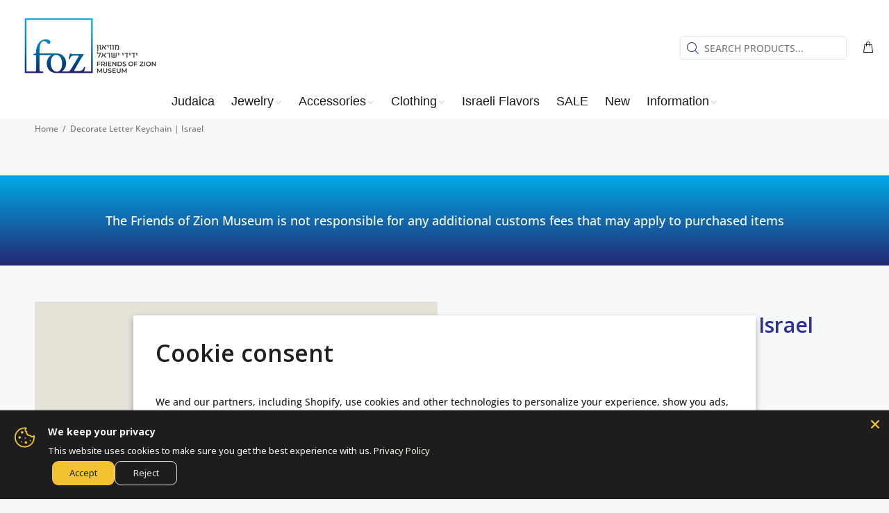

--- FILE ---
content_type: text/html; charset=utf-8
request_url: https://shop.fozmuseum.com/products/decorate-letter-keychain-israel?variant=44298684563703
body_size: 41558
content:
<!doctype html>
<!--[if IE 9]> <html class="ie9 no-js" lang="en"> <![endif]-->
<!--[if (gt IE 9)|!(IE)]><!--> <html class="no-js" lang="en"> <!--<![endif]-->
<head>
	<!-- Added by AVADA SEO Suite -->
	


<meta name="twitter:image" content="http://shop.fozmuseum.com/cdn/shop/files/46d3f60fa2b7b06d118a41887a0825e8.png?v=1737545239">
    
<link rel="canonical" href="https://shop.fozmuseum.com/products/decorate-letter-keychain-israel">





<!-- Added by AVADA SEO Suite: Product Structured Data -->
<script type="application/ld+json">{
"@context": "https://schema.org/",
"@type": "Product",
"@id": "https://shop.fozmuseum.com/products/decorate-letter-keychain-israel",
"name": "Decorate Letter Keychain | Israel",
"description": "Do you always forget your keys everywhere? No more with our keychains. They come indifferent sizes and different styles – so yours will stand out.",
"brand": {
  "@type": "Brand",
  "name": "FOZ Museum"
},
"offers": {
  "@type": "Offer",
  "price": "7.0",
  "priceCurrency": "USD",
  "itemCondition": "https://schema.org/NewCondition",
  "availability": "https://schema.org/InStock",
  "url": "https://shop.fozmuseum.com/products/decorate-letter-keychain-israel"
},
"image": [
  "https://shop.fozmuseum.com/cdn/shop/files/46d3f60fa2b7b06d118a41887a0825e8.png?v=1737545239",
  "https://shop.fozmuseum.com/cdn/shop/files/4ae926c9b2228eb1dd5cb0f896ae6668.png?v=1737545240",
  "https://shop.fozmuseum.com/cdn/shop/files/47ff167b0f7fa08607356505058d130e.png?v=1737545241"
],
"releaseDate": "2024-01-29 17:57:16 +0200",
"sku": "",
"mpn": ""}</script>
<!-- /Added by AVADA SEO Suite --><!-- Added by AVADA SEO Suite: Breadcrumb Structured Data  -->
<script type="application/ld+json">{
  "@context": "https://schema.org",
  "@type": "BreadcrumbList",
  "itemListElement": [{
    "@type": "ListItem",
    "position": 1,
    "name": "Home",
    "item": "https://shop.fozmuseum.com"
  }, {
    "@type": "ListItem",
    "position": 2,
    "name": "Decorate Letter Keychain | Israel",
    "item": "https://shop.fozmuseum.com/products/decorate-letter-keychain-israel"
  }]
}
</script>
<!-- Added by AVADA SEO Suite -->






	<!-- /Added by AVADA SEO Suite -->
<!-- Google Tag Manager -->
<script>
window.dataLayer = window.dataLayer || [];
</script>
<script>(function(w,d,s,l,i){w[l]=w[l]||[];w[l].push({'gtm.start':
new Date().getTime(),event:'gtm.js'});var f=d.getElementsByTagName(s)[0],
j=d.createElement(s),dl=l!='dataLayer'?'&l='+l:'';j.async=true;j.src=
'https://www.googletagmanager.com/gtm.js?id='+i+dl;f.parentNode.insertBefore(j,f);
})(window,document,'script','dataLayer','GTM-MTD3FWC');</script>
<!-- End Google Tag Manager -->
  <!-- Basic page needs ================================================== -->
  <meta charset="utf-8">
  <!--[if IE]><meta http-equiv="X-UA-Compatible" content="IE=edge,chrome=1"><![endif]-->
  <meta name="viewport" content="width=device-width,initial-scale=1">
  <meta name="theme-color" content="#2e3192">
  <meta name="keywords" content="Shopify Template" />
  <meta name="author" content="p-themes">
  <link rel="canonical" href="https://shop.fozmuseum.com/products/decorate-letter-keychain-israel"><link rel="shortcut icon" href="//shop.fozmuseum.com/cdn/shop/files/favicon_FOZ_32x32.png?v=1681900969" type="image/png"><!-- Title and description ================================================== --><title>Decorate Letter Keychain | Israel
&ndash; fozmuseum
</title><meta name="description" content="Do you always forget your keys everywhere? No more with our keychains. They come indifferent sizes and different styles – so yours will stand out."><!-- Social meta ================================================== --><!-- /snippets/social-meta-tags.liquid -->




<meta property="og:site_name" content="fozmuseum">
<meta property="og:url" content="https://shop.fozmuseum.com/products/decorate-letter-keychain-israel">
<meta property="og:title" content="Decorate Letter Keychain | Israel">
<meta property="og:type" content="product">
<meta property="og:description" content="Do you always forget your keys everywhere? No more with our keychains. They come indifferent sizes and different styles – so yours will stand out.">

  <meta property="og:price:amount" content="7.00">
  <meta property="og:price:currency" content="USD">

<meta property="og:image" content="http://shop.fozmuseum.com/cdn/shop/files/46d3f60fa2b7b06d118a41887a0825e8_1200x1200.png?v=1737545239"><meta property="og:image" content="http://shop.fozmuseum.com/cdn/shop/files/4ae926c9b2228eb1dd5cb0f896ae6668_1200x1200.png?v=1737545240"><meta property="og:image" content="http://shop.fozmuseum.com/cdn/shop/files/47ff167b0f7fa08607356505058d130e_1200x1200.png?v=1737545241">
<meta property="og:image:secure_url" content="https://shop.fozmuseum.com/cdn/shop/files/46d3f60fa2b7b06d118a41887a0825e8_1200x1200.png?v=1737545239"><meta property="og:image:secure_url" content="https://shop.fozmuseum.com/cdn/shop/files/4ae926c9b2228eb1dd5cb0f896ae6668_1200x1200.png?v=1737545240"><meta property="og:image:secure_url" content="https://shop.fozmuseum.com/cdn/shop/files/47ff167b0f7fa08607356505058d130e_1200x1200.png?v=1737545241">


<meta name="twitter:card" content="summary_large_image">
<meta name="twitter:title" content="Decorate Letter Keychain | Israel">
<meta name="twitter:description" content="Do you always forget your keys everywhere? No more with our keychains. They come indifferent sizes and different styles – so yours will stand out.">
<!-- Helpers ================================================== -->

  <!-- CSS ================================================== --><link href="https://fonts.googleapis.com/css?family=Open Sans:100,200,300,400,500,600,700,800,900" rel="stylesheet" defer>
<link href="//shop.fozmuseum.com/cdn/shop/t/9/assets/theme.css?v=83071670744804828681749466127" rel="stylesheet" type="text/css" media="all" />

<script src="//shop.fozmuseum.com/cdn/shop/t/9/assets/jquery.min.js?v=146653844047132007351682409060" defer="defer"></script><!-- Header hook for plugins ================================================== -->
  <script>window.performance && window.performance.mark && window.performance.mark('shopify.content_for_header.start');</script><meta name="google-site-verification" content="g1LcDcJ1skCrDqoBVZ3uy7-ZjYXgckE7DGAZ8n_lVm0">
<meta name="facebook-domain-verification" content="ftohka93nhfizwgk7jif1o5oupcry0">
<meta id="shopify-digital-wallet" name="shopify-digital-wallet" content="/62413078775/digital_wallets/dialog">
<meta name="shopify-checkout-api-token" content="6e4e4440ca0bf93b171bf74ac97b4580">
<meta id="in-context-paypal-metadata" data-shop-id="62413078775" data-venmo-supported="false" data-environment="production" data-locale="en_US" data-paypal-v4="true" data-currency="USD">
<link rel="alternate" type="application/json+oembed" href="https://shop.fozmuseum.com/products/decorate-letter-keychain-israel.oembed">
<script async="async" src="/checkouts/internal/preloads.js?locale=en-US"></script>
<script id="shopify-features" type="application/json">{"accessToken":"6e4e4440ca0bf93b171bf74ac97b4580","betas":["rich-media-storefront-analytics"],"domain":"shop.fozmuseum.com","predictiveSearch":true,"shopId":62413078775,"locale":"en"}</script>
<script>var Shopify = Shopify || {};
Shopify.shop = "fozmuseum.myshopify.com";
Shopify.locale = "en";
Shopify.currency = {"active":"USD","rate":"1.0"};
Shopify.country = "US";
Shopify.theme = {"name":"Install-me-wokiee-v-2-3-0-shopify-2-0","id":136707604727,"schema_name":"Wokiee","schema_version":"2.3.0 shopify 2.0","theme_store_id":null,"role":"main"};
Shopify.theme.handle = "null";
Shopify.theme.style = {"id":null,"handle":null};
Shopify.cdnHost = "shop.fozmuseum.com/cdn";
Shopify.routes = Shopify.routes || {};
Shopify.routes.root = "/";</script>
<script type="module">!function(o){(o.Shopify=o.Shopify||{}).modules=!0}(window);</script>
<script>!function(o){function n(){var o=[];function n(){o.push(Array.prototype.slice.apply(arguments))}return n.q=o,n}var t=o.Shopify=o.Shopify||{};t.loadFeatures=n(),t.autoloadFeatures=n()}(window);</script>
<script id="shop-js-analytics" type="application/json">{"pageType":"product"}</script>
<script defer="defer" async type="module" src="//shop.fozmuseum.com/cdn/shopifycloud/shop-js/modules/v2/client.init-shop-cart-sync_C5BV16lS.en.esm.js"></script>
<script defer="defer" async type="module" src="//shop.fozmuseum.com/cdn/shopifycloud/shop-js/modules/v2/chunk.common_CygWptCX.esm.js"></script>
<script type="module">
  await import("//shop.fozmuseum.com/cdn/shopifycloud/shop-js/modules/v2/client.init-shop-cart-sync_C5BV16lS.en.esm.js");
await import("//shop.fozmuseum.com/cdn/shopifycloud/shop-js/modules/v2/chunk.common_CygWptCX.esm.js");

  window.Shopify.SignInWithShop?.initShopCartSync?.({"fedCMEnabled":true,"windoidEnabled":true});

</script>
<script>(function() {
  var isLoaded = false;
  function asyncLoad() {
    if (isLoaded) return;
    isLoaded = true;
    var urls = ["https:\/\/seo.apps.avada.io\/scripttag\/avada-seo-installed.js?shop=fozmuseum.myshopify.com","https:\/\/cdn.s3.pop-convert.com\/pcjs.production.min.js?unique_id=fozmuseum.myshopify.com\u0026shop=fozmuseum.myshopify.com","https:\/\/script.pop-convert.com\/new-micro\/production.pc.min.js?unique_id=fozmuseum.myshopify.com\u0026shop=fozmuseum.myshopify.com","https:\/\/cdn.shopify.com\/s\/files\/1\/0624\/1307\/8775\/t\/9\/assets\/rev_62413078775.js?v=1742366716\u0026shop=fozmuseum.myshopify.com"];
    for (var i = 0; i < urls.length; i++) {
      var s = document.createElement('script');
      s.type = 'text/javascript';
      s.async = true;
      s.src = urls[i];
      var x = document.getElementsByTagName('script')[0];
      x.parentNode.insertBefore(s, x);
    }
  };
  if(window.attachEvent) {
    window.attachEvent('onload', asyncLoad);
  } else {
    window.addEventListener('load', asyncLoad, false);
  }
})();</script>
<script id="__st">var __st={"a":62413078775,"offset":7200,"reqid":"13a6d5c2-ff5a-4ac5-9d20-e7df877cf7eb-1768680070","pageurl":"shop.fozmuseum.com\/products\/decorate-letter-keychain-israel?variant=44298684563703","u":"934fb395c831","p":"product","rtyp":"product","rid":8076965183735};</script>
<script>window.ShopifyPaypalV4VisibilityTracking = true;</script>
<script id="captcha-bootstrap">!function(){'use strict';const t='contact',e='account',n='new_comment',o=[[t,t],['blogs',n],['comments',n],[t,'customer']],c=[[e,'customer_login'],[e,'guest_login'],[e,'recover_customer_password'],[e,'create_customer']],r=t=>t.map((([t,e])=>`form[action*='/${t}']:not([data-nocaptcha='true']) input[name='form_type'][value='${e}']`)).join(','),a=t=>()=>t?[...document.querySelectorAll(t)].map((t=>t.form)):[];function s(){const t=[...o],e=r(t);return a(e)}const i='password',u='form_key',d=['recaptcha-v3-token','g-recaptcha-response','h-captcha-response',i],f=()=>{try{return window.sessionStorage}catch{return}},m='__shopify_v',_=t=>t.elements[u];function p(t,e,n=!1){try{const o=window.sessionStorage,c=JSON.parse(o.getItem(e)),{data:r}=function(t){const{data:e,action:n}=t;return t[m]||n?{data:e,action:n}:{data:t,action:n}}(c);for(const[e,n]of Object.entries(r))t.elements[e]&&(t.elements[e].value=n);n&&o.removeItem(e)}catch(o){console.error('form repopulation failed',{error:o})}}const l='form_type',E='cptcha';function T(t){t.dataset[E]=!0}const w=window,h=w.document,L='Shopify',v='ce_forms',y='captcha';let A=!1;((t,e)=>{const n=(g='f06e6c50-85a8-45c8-87d0-21a2b65856fe',I='https://cdn.shopify.com/shopifycloud/storefront-forms-hcaptcha/ce_storefront_forms_captcha_hcaptcha.v1.5.2.iife.js',D={infoText:'Protected by hCaptcha',privacyText:'Privacy',termsText:'Terms'},(t,e,n)=>{const o=w[L][v],c=o.bindForm;if(c)return c(t,g,e,D).then(n);var r;o.q.push([[t,g,e,D],n]),r=I,A||(h.body.append(Object.assign(h.createElement('script'),{id:'captcha-provider',async:!0,src:r})),A=!0)});var g,I,D;w[L]=w[L]||{},w[L][v]=w[L][v]||{},w[L][v].q=[],w[L][y]=w[L][y]||{},w[L][y].protect=function(t,e){n(t,void 0,e),T(t)},Object.freeze(w[L][y]),function(t,e,n,w,h,L){const[v,y,A,g]=function(t,e,n){const i=e?o:[],u=t?c:[],d=[...i,...u],f=r(d),m=r(i),_=r(d.filter((([t,e])=>n.includes(e))));return[a(f),a(m),a(_),s()]}(w,h,L),I=t=>{const e=t.target;return e instanceof HTMLFormElement?e:e&&e.form},D=t=>v().includes(t);t.addEventListener('submit',(t=>{const e=I(t);if(!e)return;const n=D(e)&&!e.dataset.hcaptchaBound&&!e.dataset.recaptchaBound,o=_(e),c=g().includes(e)&&(!o||!o.value);(n||c)&&t.preventDefault(),c&&!n&&(function(t){try{if(!f())return;!function(t){const e=f();if(!e)return;const n=_(t);if(!n)return;const o=n.value;o&&e.removeItem(o)}(t);const e=Array.from(Array(32),(()=>Math.random().toString(36)[2])).join('');!function(t,e){_(t)||t.append(Object.assign(document.createElement('input'),{type:'hidden',name:u})),t.elements[u].value=e}(t,e),function(t,e){const n=f();if(!n)return;const o=[...t.querySelectorAll(`input[type='${i}']`)].map((({name:t})=>t)),c=[...d,...o],r={};for(const[a,s]of new FormData(t).entries())c.includes(a)||(r[a]=s);n.setItem(e,JSON.stringify({[m]:1,action:t.action,data:r}))}(t,e)}catch(e){console.error('failed to persist form',e)}}(e),e.submit())}));const S=(t,e)=>{t&&!t.dataset[E]&&(n(t,e.some((e=>e===t))),T(t))};for(const o of['focusin','change'])t.addEventListener(o,(t=>{const e=I(t);D(e)&&S(e,y())}));const B=e.get('form_key'),M=e.get(l),P=B&&M;t.addEventListener('DOMContentLoaded',(()=>{const t=y();if(P)for(const e of t)e.elements[l].value===M&&p(e,B);[...new Set([...A(),...v().filter((t=>'true'===t.dataset.shopifyCaptcha))])].forEach((e=>S(e,t)))}))}(h,new URLSearchParams(w.location.search),n,t,e,['guest_login'])})(!0,!0)}();</script>
<script integrity="sha256-4kQ18oKyAcykRKYeNunJcIwy7WH5gtpwJnB7kiuLZ1E=" data-source-attribution="shopify.loadfeatures" defer="defer" src="//shop.fozmuseum.com/cdn/shopifycloud/storefront/assets/storefront/load_feature-a0a9edcb.js" crossorigin="anonymous"></script>
<script data-source-attribution="shopify.dynamic_checkout.dynamic.init">var Shopify=Shopify||{};Shopify.PaymentButton=Shopify.PaymentButton||{isStorefrontPortableWallets:!0,init:function(){window.Shopify.PaymentButton.init=function(){};var t=document.createElement("script");t.src="https://shop.fozmuseum.com/cdn/shopifycloud/portable-wallets/latest/portable-wallets.en.js",t.type="module",document.head.appendChild(t)}};
</script>
<script data-source-attribution="shopify.dynamic_checkout.buyer_consent">
  function portableWalletsHideBuyerConsent(e){var t=document.getElementById("shopify-buyer-consent"),n=document.getElementById("shopify-subscription-policy-button");t&&n&&(t.classList.add("hidden"),t.setAttribute("aria-hidden","true"),n.removeEventListener("click",e))}function portableWalletsShowBuyerConsent(e){var t=document.getElementById("shopify-buyer-consent"),n=document.getElementById("shopify-subscription-policy-button");t&&n&&(t.classList.remove("hidden"),t.removeAttribute("aria-hidden"),n.addEventListener("click",e))}window.Shopify?.PaymentButton&&(window.Shopify.PaymentButton.hideBuyerConsent=portableWalletsHideBuyerConsent,window.Shopify.PaymentButton.showBuyerConsent=portableWalletsShowBuyerConsent);
</script>
<script>
  function portableWalletsCleanup(e){e&&e.src&&console.error("Failed to load portable wallets script "+e.src);var t=document.querySelectorAll("shopify-accelerated-checkout .shopify-payment-button__skeleton, shopify-accelerated-checkout-cart .wallet-cart-button__skeleton"),e=document.getElementById("shopify-buyer-consent");for(let e=0;e<t.length;e++)t[e].remove();e&&e.remove()}function portableWalletsNotLoadedAsModule(e){e instanceof ErrorEvent&&"string"==typeof e.message&&e.message.includes("import.meta")&&"string"==typeof e.filename&&e.filename.includes("portable-wallets")&&(window.removeEventListener("error",portableWalletsNotLoadedAsModule),window.Shopify.PaymentButton.failedToLoad=e,"loading"===document.readyState?document.addEventListener("DOMContentLoaded",window.Shopify.PaymentButton.init):window.Shopify.PaymentButton.init())}window.addEventListener("error",portableWalletsNotLoadedAsModule);
</script>

<script type="module" src="https://shop.fozmuseum.com/cdn/shopifycloud/portable-wallets/latest/portable-wallets.en.js" onError="portableWalletsCleanup(this)" crossorigin="anonymous"></script>
<script nomodule>
  document.addEventListener("DOMContentLoaded", portableWalletsCleanup);
</script>

<script id='scb4127' type='text/javascript' async='' src='https://shop.fozmuseum.com/cdn/shopifycloud/privacy-banner/storefront-banner.js'></script><link id="shopify-accelerated-checkout-styles" rel="stylesheet" media="screen" href="https://shop.fozmuseum.com/cdn/shopifycloud/portable-wallets/latest/accelerated-checkout-backwards-compat.css" crossorigin="anonymous">
<style id="shopify-accelerated-checkout-cart">
        #shopify-buyer-consent {
  margin-top: 1em;
  display: inline-block;
  width: 100%;
}

#shopify-buyer-consent.hidden {
  display: none;
}

#shopify-subscription-policy-button {
  background: none;
  border: none;
  padding: 0;
  text-decoration: underline;
  font-size: inherit;
  cursor: pointer;
}

#shopify-subscription-policy-button::before {
  box-shadow: none;
}

      </style>
<script id="sections-script" data-sections="promo-fixed" defer="defer" src="//shop.fozmuseum.com/cdn/shop/t/9/compiled_assets/scripts.js?v=2818"></script>
<script>window.performance && window.performance.mark && window.performance.mark('shopify.content_for_header.end');</script>
  <!-- /Header hook for plugins ================================================== --><style>
    .tt-flbtn.disabled{
    opacity: 0.3;
    }
  </style>
<link rel="preload" href="//shop.fozmuseum.com/cdn/shop/t/9/assets/design-pack-styles.css?v=73312958073048714521682587229" as="style">
<link href="//shop.fozmuseum.com/cdn/shop/t/9/assets/design-pack-styles.css?v=73312958073048714521682587229" rel="stylesheet" type="text/css" media="all" /> 
<script type="text/javascript">
    (function(c,l,a,r,i,t,y){
        c[a]=c[a]||function(){(c[a].q=c[a].q||[]).push(arguments)};
        t=l.createElement(r);t.async=1;t.src="https://www.clarity.ms/tag/"+i;
        y=l.getElementsByTagName(r)[0];y.parentNode.insertBefore(t,y);
    })(window, document, "clarity", "script", "jj5o6wnc9x");
</script>
<!-- BEGIN app block: shopify://apps/globo-mega-menu/blocks/app-embed/7a00835e-fe40-45a5-a615-2eb4ab697b58 -->
<link href="//cdn.shopify.com/extensions/019b6e53-04e2-713c-aa06-5bced6079bf6/menufrontend-304/assets/main-navigation-styles.min.css" rel="stylesheet" type="text/css" media="all" />
<link href="//cdn.shopify.com/extensions/019b6e53-04e2-713c-aa06-5bced6079bf6/menufrontend-304/assets/theme-styles.min.css" rel="stylesheet" type="text/css" media="all" />
<script type="text/javascript" hs-ignore data-cookieconsent="ignore" data-ccm-injected>
document.getElementsByTagName('html')[0].classList.add('globo-menu-loading');
window.GloboMenuConfig = window.GloboMenuConfig || {}
window.GloboMenuConfig.curLocale = "en";
window.GloboMenuConfig.shop = "fozmuseum.myshopify.com";
window.GloboMenuConfig.GloboMenuLocale = "en";
window.GloboMenuConfig.locale = "en";
window.menuRootUrl = "";
window.GloboMenuCustomer = false;
window.GloboMenuAssetsUrl = 'https://cdn.shopify.com/extensions/019b6e53-04e2-713c-aa06-5bced6079bf6/menufrontend-304/assets/';
window.GloboMenuFilesUrl = '//shop.fozmuseum.com/cdn/shop/files/';
window.GloboMenuLinklists = {"main-menu": [{'url' :"\/", 'title': "Home"},{'url' :"\/pages\/contact-us", 'title': "Contact"},{'url' :"https:\/\/fozmuseum.com\/donation\/", 'title': "Donate "}],"footer": [{'url' :"\/policies\/refund-policy", 'title': "Refund policy"},{'url' :"\/policies\/privacy-policy", 'title': "Privacy Policy"},{'url' :"\/policies\/terms-of-service", 'title': "Terms of use"},{'url' :"\/policies\/shipping-policy", 'title': "Shipping Policy"}],"sidebar-menu": [{'url' :"\/collections\/foz-bags", 'title': "Bags"},{'url' :"\/collections\/foz-books", 'title': "Books"},{'url' :"\/collections\/foz-hats", 'title': "Hats"},{'url' :"\/collections\/judaica-foz", 'title': "Accessories"},{'url' :"\/collections\/foz-tshirts", 'title': "Shirts"},{'url' :"\/collections\/foz-jewelry", 'title': "Jewelry"}],"mainmenu": [{'url' :"\/collections\/judaica-1", 'title': "Judaica"},{'url' :"\/collections\/foz-jewelry", 'title': "Jewelry"},{'url' :"\/collections\/judaica-foz", 'title': "Accessories"},{'url' :"\/collections\/foz-clothing", 'title': "Clothing"},{'url' :"\/collections\/israeli-flavors", 'title': "Israeli Flavors"},{'url' :"\/collections\/november-sale", 'title': "SALE"},{'url' :"\/collections\/new", 'title': "New"},{'url' :"\/pages\/subscribe-to-our-newsletter", 'title': "Information"}],"footer-collections": [{'url' :"\/collections\/foz-jewelry", 'title': "Jewelry"},{'url' :"\/collections\/judaica-1", 'title': "Judaica"},{'url' :"\/collections\/foz-clothing", 'title': "Clothing"},{'url' :"\/collections\/judaica-foz", 'title': "Accessories"},{'url' :"\/collections\/israeli-flavors", 'title': "Israeli Flavors"},{'url' :"\/collections\/foz-books", 'title': "Books"},{'url' :"\/collections\/foz-bags", 'title': "Bags"},{'url' :"\/collections\/foz-hats", 'title': "Hats"},{'url' :"\/products\/get-to-know-us-box", 'title': "'Get to Know Us' Box"}],"fillter-collections": [{'url' :"\/collections\/new", 'title': "New Products"},{'url' :"\/collections\/foz-bags", 'title': "Bags"},{'url' :"\/collections\/bracelets", 'title': "Bracelets"},{'url' :"\/collections\/foz-books", 'title': "Books"},{'url' :"\/collections\/foz-coasters", 'title': "Coasters"},{'url' :"\/collections\/foz-decorative-pin", 'title': "Decorative Pins"},{'url' :"\/collections\/herbal-blends-tea", 'title': "Herbal Blends Tea"},{'url' :"\/collections\/foz-hats", 'title': "Hats"},{'url' :"\/collections\/foz-keychains", 'title': "Keychains"},{'url' :"\/collections\/foz-tshirts", 'title': "T-Shirts"},{'url' :"\/collections\/israeli-flavors", 'title': "Israeli Flavors"},{'url' :"\/collections\/foz-jewelry", 'title': "Jewelry"},{'url' :"\/collections\/jewelry-liza-shtromberg", 'title': "Jewelry by Liza Shtromberg"},{'url' :"\/collections\/judaica-1", 'title': "Judaica"},{'url' :"\/collections\/foz-mugs", 'title': "Mugs"},{'url' :"\/collections\/necklaces", 'title': "Necklaces"},{'url' :"\/collections\/foz-notebook", 'title': "Notebooks"},{'url' :"\/collections\/rings", 'title': "Rings"},{'url' :"\/collections\/stand-with-israel", 'title': "Stand With Israel"}],"customer-account-main-menu": [{'url' :"\/", 'title': "Shop"},{'url' :"https:\/\/shopify.com\/62413078775\/account\/orders?locale=en\u0026region_country=US", 'title': "Orders"}]}
window.GloboMenuConfig.is_app_embedded = true;
window.showAdsInConsole = true;
</script>

<script hs-ignore data-cookieconsent="ignore" data-ccm-injected type="text/javascript">
  window.GloboMenus = window.GloboMenus || [];
  var menuKey = "26563";
  window.GloboMenus[menuKey] = window.GloboMenus[menuKey] || {};
  window.GloboMenus[menuKey].id = menuKey;window.GloboMenus[menuKey].replacement = {"type":"nav","main_menu":"mainmenu","mobile_menu":"mainmenu"};window.GloboMenus[menuKey].type = "main";
  window.GloboMenus[menuKey].schedule = null;
  window.GloboMenus[menuKey].settings ={"font":{"tab_fontsize":"16","menu_fontsize":"18","tab_fontfamily":"Open Sans","tab_fontweight":"regular","menu_fontfamily":"Open Sans","menu_fontweight":"600","tab_fontfamily_2":"Lato","menu_fontfamily_2":"Lato","submenu_text_fontsize":"18","tab_fontfamily_custom":false,"menu_fontfamily_custom":false,"submenu_text_fontfamily":"Open Sans","submenu_text_fontweight":"600","submenu_heading_fontsize":"17","submenu_text_fontfamily_2":"Arimo","submenu_heading_fontfamily":"Work Sans","submenu_heading_fontweight":"600","submenu_description_fontsize":"12","submenu_heading_fontfamily_2":"Bitter","submenu_description_fontfamily":"Work Sans","submenu_description_fontweight":"400","submenu_text_fontfamily_custom":false,"submenu_description_fontfamily_2":"Indie Flower","submenu_heading_fontfamily_custom":false,"submenu_description_fontfamily_custom":false},"color":{"menu_text":"#ffffff","menu_border":"rgba(255, 255, 255, 1)","submenu_text":"rgba(46, 49, 146, 1)","atc_text_color":"#FFFFFF","submenu_border":"#d1d1d1","menu_background":"rgba(46, 49, 146, 1)","menu_text_hover":"rgba(205, 205, 205, 1)","sale_text_color":"#ffffff","submenu_heading":"#ae2828","tab_heading_color":"#202020","soldout_text_color":"#757575","submenu_background":"#ffffff","submenu_text_hover":"rgba(59, 58, 58, 1)","submenu_description":"#969696","atc_background_color":"#1F1F1F","atc_text_color_hover":"#FFFFFF","tab_background_hover":"#d9d9d9","menu_background_hover":"rgba(41, 55, 59, 0.57)","sale_background_color":"#ec523e","soldout_background_color":"#d5d5d5","tab_heading_active_color":"#000000","submenu_description_hover":"#4d5bcd","atc_background_color_hover":"#000000"},"general":{"align":"center","login":false,"border":true,"logout":false,"search":false,"account":false,"trigger":"hover","register":false,"atcButton":false,"indicators":true,"responsive":"768","transition":"fade","orientation":"horizontal","menu_padding":"20","carousel_loop":true,"mobile_border":true,"mobile_trigger":"click_toggle","submenu_border":true,"tab_lineheight":"50","menu_lineheight":"50","lazy_load_enable":false,"transition_delay":"150","transition_speed":"300","carousel_auto_play":true,"dropdown_lineheight":"50","linklist_lineheight":"30","mobile_sticky_header":true,"desktop_sticky_header":true,"mobile_hide_linklist_submenu":false},"language":{"name":"Name","sale":"Sale","send":"Send","view":"View details","email":"Email","phone":"Phone Number","search":"Search for...","message":"Message","sold_out":"Sold out","add_to_cart":"Add to cart"}};
  window.GloboMenus[menuKey].itemsLength = 7;
</script><script type="template/html" id="globoMenu26563HTML"><ul class="gm-menu gm-menu-26563 gm-bordered gm-mobile-bordered gm-has-retractor gm-submenu-align-center gm-menu-trigger-hover gm-transition-fade" data-menu-id="26563" data-transition-speed="300" data-transition-delay="150">
<li data-gmmi="0" data-gmdi="0" class="gm-item gm-level-0"><a class="gm-target" title="Judaica" href="/collections/judaica-1"><span class="gm-text">Judaica</span></a></li>

<li data-gmmi="1" data-gmdi="1" class="gm-item gm-level-0 gm-has-submenu gm-submenu-dropdown gm-submenu-align-full"><a class="gm-target" title="Jewelry" href="/collections/jewelry-1"><span class="gm-text">Jewelry</span><span class="gm-retractor"></span></a><ul class="gm-submenu gm-dropdown gm-submenu-bordered gm-orientation-horizontal  gm-jc-start">
<li class="gm-item"><a class="gm-target" title="Stand With Israel" href="/collections/stand-with-israel"><span class="gm-text">Stand With Israel</span></a>
</li>
<li class="gm-item"><a class="gm-target" title="Liza Shtromberg Collection" href="/collections/jewelry-by-liza-shtromberg"><span class="gm-text">Liza Shtromberg Collection</span></a>
</li>
<li class="gm-item"><a class="gm-target" title="Bracelets" href="/collections/bracelets"><span class="gm-text">Bracelets</span></a>
</li>
<li class="gm-item"><a class="gm-target" title="Rings" href="/collections/rings"><span class="gm-text">Rings</span></a>
</li>
<li class="gm-item"><a class="gm-target" title="Necklaces" href="/collections/necklaces"><span class="gm-text">Necklaces</span></a>
</li></ul></li>

<li data-gmmi="2" data-gmdi="2" class="gm-item gm-level-0 gm-has-submenu gm-submenu-dropdown gm-submenu-align-full"><a class="gm-target" title="Accessories" href="/collections/judaica"><span class="gm-text">Accessories</span><span class="gm-retractor"></span></a><ul class="gm-submenu gm-dropdown gm-submenu-bordered gm-orientation-horizontal  gm-jc-between">
<li class="gm-item"><a class="gm-target" title="Mugs" href="/collections/mugs"><span class="gm-text">Mugs</span></a>
</li>
<li class="gm-item"><a class="gm-target" title="Books" href="/collections/books"><span class="gm-text">Books</span></a>
</li>
<li class="gm-item"><a class="gm-target" title="Coaster" href="/collections/coaster"><span class="gm-text">Coaster</span></a>
</li>
<li class="gm-item"><a class="gm-target" title="Pin" href="/collections/pin"><span class="gm-text">Pin</span></a>
</li>
<li class="gm-item"><a class="gm-target" title="Keychains" href="/collections/keychains"><span class="gm-text">Keychains</span></a>
</li>
<li class="gm-item"><a class="gm-target" title="Magnets" href="/collections/magnets"><span class="gm-text">Magnets</span></a>
</li>
<li class="gm-item"><a class="gm-target" title="Passport Case" href="/collections/passport-case"><span class="gm-text">Passport Case</span></a>
</li>
<li class="gm-item"><a class="gm-target" title="Notebook" href="/collections/notebook"><span class="gm-text">Notebook</span></a>
</li>
<li class="gm-item"><a class="gm-target" title="Paint" href="/collections/paint"><span class="gm-text">Paint</span></a>
</li></ul></li>

<li data-gmmi="3" data-gmdi="3" class="gm-item gm-level-0 gm-has-submenu gm-submenu-dropdown gm-submenu-align-full"><a class="gm-target" title="Clothing" href="/collections/clothing"><span class="gm-text">Clothing</span><span class="gm-retractor"></span></a><ul class="gm-submenu gm-dropdown gm-submenu-bordered gm-orientation-horizontal  gm-jc-center">
<li class="gm-item"><a class="gm-target" title="T-Shirts" href="/collections/shirts"><span class="gm-text">T-Shirts</span></a>
</li>
<li class="gm-item"><a class="gm-target" title="Hats" href="/collections/hats"><span class="gm-text">Hats</span></a>
</li>
<li class="gm-item"><a class="gm-target" title="Bags" href="/collections/bags"><span class="gm-text">Bags</span></a>
</li></ul></li>

<li data-gmmi="4" data-gmdi="4" class="gm-item gm-level-0"><a class="gm-target" title="Israeli Flavors" href="/collections/israeli-flavors"><span class="gm-text">Israeli Flavors</span></a></li>

<li data-gmmi="5" data-gmdi="5" class="gm-item gm-level-0"><a class="gm-target" title="New" href="/collections/new"><span class="gm-text">New</span></a></li>

<li data-gmmi="6" data-gmdi="6" class="gm-item gm-level-0"><a class="gm-target" title="Israel 76th Anniversary" href="/collections/israel-76th-anniversary"><span class="gm-text">Israel 76th Anniversary</span></a></li>
</ul></script><style>
.gm-menu-installed .gm-menu.gm-menu-26563 {
  background-color: rgba(46, 49, 146, 1) !important;
  color: rgba(46, 49, 146, 1);
  font-family: "Open Sans", sans-serif;
  font-size: 18px;
}
.gm-menu-installed .gm-menu.gm-menu-26563.gm-bordered:not(.gm-menu-mobile):not(.gm-vertical) > .gm-level-0 + .gm-level-0 {
  border-left: 1px solid rgba(255, 255, 255, 1) !important;
}
.gm-menu-installed .gm-menu.gm-bordered.gm-vertical > .gm-level-0 + .gm-level-0:not(.searchItem),
.gm-menu-installed .gm-menu.gm-menu-26563.gm-mobile-bordered.gm-menu-mobile > .gm-level-0 + .gm-level-0:not(.searchItem){
  border-top: 1px solid rgba(255, 255, 255, 1) !important;
}
.gm-menu-installed .gm-menu.gm-menu-26563 .gm-item.gm-level-0 > .gm-target > .gm-text{
  font-family: "Open Sans", sans-serif !important;
}
.gm-menu-installed .gm-menu.gm-menu-26563 .gm-item.gm-level-0 > .gm-target{
  padding: 15px 20px !important;
  font-family: "Open Sans", sans-serif !important;
}
.gm-menu-installed .gm-menu.gm-menu-26563 .gm-item.gm-level-0 > .gm-target,
.gm-menu-installed .gm-menu.gm-menu-26563 .gm-item.gm-level-0 > .gm-target > .gm-icon,
.gm-menu-installed .gm-menu.gm-menu-26563 .gm-item.gm-level-0 > .gm-target > .gm-text,
.gm-menu-installed .gm-menu.gm-menu-26563 .gm-item.gm-level-0 > .gm-target > .gm-retractor{
  color: #ffffff !important;
  font-size: 18px !important;
  font-weight: 600 !important;
  font-style: normal !important;
  line-height: 20px !important;
}

.gm-menu.gm-menu-26563 .gm-submenu.gm-search-form input{
  line-height: 40px !important;
}

.gm-menu-installed .gm-menu.gm-menu-26563 .gm-item.gm-level-0.gm-active > .gm-target,
.gm-menu-installed .gm-menu.gm-menu-26563 .gm-item.gm-level-0:hover > .gm-target{
  background-color: rgba(41, 55, 59, 0.57) !important;
}

.gm-menu-installed .gm-menu.gm-menu-26563 .gm-item.gm-level-0.gm-active > .gm-target,
.gm-menu-installed .gm-menu.gm-menu-26563 .gm-item.gm-level-0.gm-active > .gm-target > .gm-icon,
.gm-menu-installed .gm-menu.gm-menu-26563 .gm-item.gm-level-0.gm-active > .gm-target > .gm-text,
.gm-menu-installed .gm-menu.gm-menu-26563 .gm-item.gm-level-0.gm-active > .gm-target > .gm-retractor,
.gm-menu-installed .gm-menu.gm-menu-26563 .gm-item.gm-level-0:hover > .gm-target,
.gm-menu-installed .gm-menu.gm-menu-26563 .gm-item.gm-level-0:hover > .gm-target > .gm-icon,
.gm-menu-installed .gm-menu.gm-menu-26563 .gm-item.gm-level-0:hover > .gm-target > .gm-text,
.gm-menu-installed .gm-menu.gm-menu-26563 .gm-item.gm-level-0:hover > .gm-target > .gm-retractor{
  color: rgba(205, 205, 205, 1) !important;
}

.gm-menu-installed .gm-menu.gm-menu-26563 .gm-submenu.gm-submenu-bordered:not(.gm-aliexpress) {
  border: 1px solid #d1d1d1 !important;
}

.gm-menu-installed .gm-menu.gm-menu-26563.gm-menu-mobile .gm-tabs > .gm-tab-links > .gm-item{
  border-top: 1px solid #d1d1d1 !important;
}

.gm-menu-installed .gm-menu.gm-menu-26563 .gm-tab-links > .gm-item.gm-active > .gm-target{
  background-color: #d9d9d9 !important;
}

.gm-menu-installed .gm-menu.gm-menu-26563 .gm-submenu.gm-mega,
.gm-menu-installed .gm-menu.gm-menu-26563 .gm-submenu.gm-search-form,
.gm-menu-installed .gm-menu.gm-menu-26563 .gm-submenu-aliexpress .gm-tab-links,
.gm-menu-installed .gm-menu.gm-menu-26563 .gm-submenu-aliexpress .gm-tab-content {
  background-color: #ffffff !important;
}
.gm-menu-installed .gm-menu.gm-menu-26563 .gm-submenu-bordered .gm-tabs-left > .gm-tab-links {
  border-right: 1px solid #d1d1d1 !important;
}
.gm-menu-installed .gm-menu.gm-menu-26563 .gm-submenu-bordered .gm-tabs-top > .gm-tab-links {
  border-bottom: 1px solid #d1d1d1 !important;
}
.gm-menu-installed .gm-menu.gm-menu-26563 .gm-submenu-bordered .gm-tabs-right > .gm-tab-links {
  border-left: 1px solid #d1d1d1 !important;
}
.gm-menu-installed .gm-menu.gm-menu-26563 .gm-tab-links > .gm-item > .gm-target,
.gm-menu-installed .gm-menu.gm-menu-26563 .gm-tab-links > .gm-item > .gm-target > .gm-text{
  font-family: "Open Sans", sans-serif;
  font-size: 16px;
  font-weight: 400;
  font-style: normal;
}
.gm-menu-installed .gm-menu.gm-menu-26563 .gm-tab-links > .gm-item > .gm-target > .gm-icon{
  font-size: 16px;
}
.gm-menu-installed .gm-menu.gm-menu-26563 .gm-tab-links > .gm-item > .gm-target,
.gm-menu-installed .gm-menu.gm-menu-26563 .gm-tab-links > .gm-item > .gm-target > .gm-text,
.gm-menu-installed .gm-menu.gm-menu-26563 .gm-tab-links > .gm-item > .gm-target > .gm-retractor,
.gm-menu-installed .gm-menu.gm-menu-26563 .gm-tab-links > .gm-item > .gm-target > .gm-icon{
  color: #202020 !important;
}
.gm-menu-installed .gm-menu.gm-menu-26563 .gm-tab-links > .gm-item.gm-active > .gm-target,
.gm-menu-installed .gm-menu.gm-menu-26563 .gm-tab-links > .gm-item.gm-active > .gm-target > .gm-text,
.gm-menu-installed .gm-menu.gm-menu-26563 .gm-tab-links > .gm-item.gm-active > .gm-target > .gm-retractor,
.gm-menu-installed .gm-menu.gm-menu-26563 .gm-tab-links > .gm-item.gm-active > .gm-target > .gm-icon{
  color: #000000 !important;
}
.gm-menu-installed .gm-menu.gm-menu-26563 .gm-dropdown {
  background-color: #ffffff !important;
}
.gm-menu-installed .gm-menu.gm-menu-26563 .gm-dropdown > li > a {
  line-height: 20px !important;
}
.gm-menu-installed .gm-menu.gm-menu-26563 .gm-tab-links > li > a {
  line-height: 20px !important;
}
.gm-menu-installed .gm-menu.gm-menu-26563 .gm-links > li:not(.gm-heading) > a {
  line-height: 20px !important;
}
.gm-html-inner,
.gm-menu-installed .gm-menu.gm-menu-26563 .gm-submenu .gm-item .gm-target {
  color: rgba(46, 49, 146, 1) !important;
  font-family: "Open Sans", sans-serif !important;
  font-size: 18px !important;
  font-weight: 600 !important;
  font-style: normal !important;
}
.gm-menu-installed .gm-menu.gm-menu-26563 .gm-submenu .gm-item .gm-heading,
.gm-menu-installed .gm-menu.gm-menu-26563 .gm-submenu .gm-item .gm-heading .gm-target{
  color: #ae2828 !important;
  font-family: "Work Sans", sans-serif !important;
  font-size: 17px !important;
  font-weight: 600 !important;
  font-style: normal !important;
}
.gm-menu-installed .gm-menu.gm-menu-26563 .gm-submenu .gm-target:hover,
.gm-menu-installed .gm-menu.gm-menu-26563 .gm-submenu .gm-target:hover .gm-text,
.gm-menu-installed .gm-menu.gm-menu-26563 .gm-submenu .gm-target:hover .gm-icon,
.gm-menu-installed .gm-menu.gm-menu-26563 .gm-submenu .gm-target:hover .gm-retractor
{
  color: rgba(59, 58, 58, 1) !important;
}
.gm-menu-installed .gm-menu.gm-menu-26563 .gm-submenu .gm-target:hover .gm-price {
  color: rgba(46, 49, 146, 1) !important;
}
.gm-menu-installed .gm-menu.gm-menu-26563 .gm-submenu .gm-target:hover .gm-old-price {
  color: #969696 !important;
}
.gm-menu-installed .gm-menu.gm-menu-26563 .gm-submenu .gm-target:hover > .gm-text > .gm-description {
  color: #4d5bcd !important;
}

.gm-menu-installed .gm-menu.gm-menu-26563 .gm-submenu .gm-item .gm-description {
  color: #969696 !important;
    font-family: "Work Sans", sans-serif !important;
  font-size: 12px !important;
  font-weight: 400 !important;
  font-style: normal !important;
  }
.gm-menu.gm-menu-26563 .gm-label.gm-sale-label{
  color: #ffffff !important;
  background: #ec523e !important;
}
.gm-menu.gm-menu-26563 .gm-label.gm-sold_out-label{
  color: #757575 !important;
  background: #d5d5d5 !important;
}

.theme_store_id_777 .drawer a, 
.drawer h3, 
.drawer .h3,
.theme_store_id_601.gm-menu-installed .gm-menu.gm-menu-26563 .gm-level-0 > a.icon-account,
.theme_store_id_601.gm-menu-installed .gm-menu.gm-menu-26563 .gm-level-0 > a.icon-search,
.theme_store_id_601 #nav.gm-menu.gm-menu-26563 .gm-level-0 > a,
.gm-menu-installed .gm-menu.gm-menu-26563 > .gm-level-0.gm-theme-li > a
.theme_store_id_601 #nav.gm-menu.gm-menu-26563 .gm-level-0 > select.currencies {
  color: #ffffff !important;
}

.theme_store_id_601 #nav.gm-menu.gm-menu-26563 .gm-level-0 > select.currencies > option {
  background-color: rgba(46, 49, 146, 1) !important;
}

.gm-menu-installed .gm-menu.gm-menu-26563 > .gm-level-0.gm-theme-li > a {
  font-family: "Open Sans", sans-serif !important;
  font-size: 18px !important;
}

.gm-menu.gm-menu-26563 .gm-product-atc input.gm-btn-atc{
  color: #FFFFFF !important;
  background-color: #1F1F1F !important;
  font-family: "Work Sans", sans-serif !important;
}

.gm-menu.gm-menu-26563 .gm-product-atc input.gm-btn-atc:hover{
  color: #FFFFFF !important;
  background-color: #000000 !important;
}

.gm-menu.gm-menu-26563.gm-transition-fade .gm-item>.gm-submenu {
  -webkit-transition-duration: 300ms;
  transition-duration: 300ms;
  transition-delay: 150ms !important;
  -webkit-transition-delay: 150ms !important;
}

.gm-menu.gm-menu-26563.gm-transition-shiftup .gm-item>.gm-submenu {
  -webkit-transition-duration: 300ms;
  transition-duration: 300ms;
  transition-delay: 150ms !important;
  -webkit-transition-delay: 150ms !important;
}

.gm-menu-installed .gm-menu.gm-menu-26563 > .gm-level-0.has-custom-color > .gm-target,
.gm-menu-installed .gm-menu.gm-menu-26563 > .gm-level-0.has-custom-color > .gm-target .gm-icon, 
.gm-menu-installed .gm-menu.gm-menu-26563 > .gm-level-0.has-custom-color > .gm-target .gm-retractor, 
.gm-menu-installed .gm-menu.gm-menu-26563 > .gm-level-0.has-custom-color > .gm-target .gm-text{
  color: var(--gm-item-custom-color, #ffffff) !important;
}
.gm-menu-installed .gm-menu.gm-menu-26563 > .gm-level-0.has-custom-color > .gm-target{
  background: var(--gm-item-custom-background-color, rgba(46, 49, 146, 1)) !important;
}
.gm-menu-installed .gm-menu.gm-menu-26563 > .gm-level-0.has-custom-color.gm-active > .gm-target,
.gm-menu-installed .gm-menu.gm-menu-26563 > .gm-level-0.has-custom-color.gm-active > .gm-target .gm-icon, 
.gm-menu-installed .gm-menu.gm-menu-26563 > .gm-level-0.has-custom-color.gm-active > .gm-target .gm-retractor, 
.gm-menu-installed .gm-menu.gm-menu-26563 > .gm-level-0.has-custom-color.gm-active > .gm-target .gm-text,
.gm-menu-installed .gm-menu.gm-menu-26563 > .gm-level-0.has-custom-color:hover > .gm-target, 
.gm-menu-installed .gm-menu.gm-menu-26563 > .gm-level-0.has-custom-color:hover > .gm-target .gm-icon, 
.gm-menu-installed .gm-menu.gm-menu-26563 > .gm-level-0.has-custom-color:hover > .gm-target .gm-retractor, 
.gm-menu-installed .gm-menu.gm-menu-26563 > .gm-level-0.has-custom-color:hover > .gm-target .gm-text{
  color: var(--gm-item-custom-hover-color, rgba(205, 205, 205, 1)) !important;
}
.gm-menu-installed .gm-menu.gm-menu-26563 > .gm-level-0.has-custom-color.gm-active > .gm-target,
.gm-menu-installed .gm-menu.gm-menu-26563 > .gm-level-0.has-custom-color:hover > .gm-target{
  background: var(--gm-item-custom-hover-background-color, rgba(41, 55, 59, 0.57)) !important;
}
.gm-menu-installed .gm-menu.gm-menu-26563 > .gm-level-0.has-custom-color > .gm-target,
.gm-menu-installed .gm-menu.gm-menu-26563 > .gm-level-0.has-custom-color > .gm-target .gm-icon, 
.gm-menu-installed .gm-menu.gm-menu-26563 > .gm-level-0.has-custom-color > .gm-target .gm-retractor, 
.gm-menu-installed .gm-menu.gm-menu-26563 > .gm-level-0.has-custom-color > .gm-target .gm-text{
  color: var(--gm-item-custom-color) !important;
}
.gm-menu-installed .gm-menu.gm-menu-26563 > .gm-level-0.has-custom-color > .gm-target{
  background: var(--gm-item-custom-background-color) !important;
}
.gm-menu-installed .gm-menu.gm-menu-26563 > .gm-level-0.has-custom-color.gm-active > .gm-target,
.gm-menu-installed .gm-menu.gm-menu-26563 > .gm-level-0.has-custom-color.gm-active > .gm-target .gm-icon, 
.gm-menu-installed .gm-menu.gm-menu-26563 > .gm-level-0.has-custom-color.gm-active > .gm-target .gm-retractor, 
.gm-menu-installed .gm-menu.gm-menu-26563 > .gm-level-0.has-custom-color.gm-active > .gm-target .gm-text,
.gm-menu-installed .gm-menu.gm-menu-26563 > .gm-level-0.has-custom-color:hover > .gm-target, 
.gm-menu-installed .gm-menu.gm-menu-26563 > .gm-level-0.has-custom-color:hover > .gm-target .gm-icon, 
.gm-menu-installed .gm-menu.gm-menu-26563 > .gm-level-0.has-custom-color:hover > .gm-target .gm-retractor, 
.gm-menu-installed .gm-menu.gm-menu-26563 > .gm-level-0.has-custom-color:hover > .gm-target .gm-text{
  color: var(--gm-item-custom-hover-color) !important;
}
.gm-menu-installed .gm-menu.gm-menu-26563 > .gm-level-0.has-custom-color.gm-active > .gm-target,
.gm-menu-installed .gm-menu.gm-menu-26563 > .gm-level-0.has-custom-color:hover > .gm-target{
  background: var(--gm-item-custom-hover-background-color) !important;
}
.gm-menu-installed .gm-menu.gm-menu-26563 .gm-image a {
  width: var(--gm-item-image-width);
  max-width: 100%;
}
.gm-menu-installed .gm-menu.gm-menu-26563 .gm-icon.gm-icon-img {
  width: var(--gm-item-icon-width);
  max-width: var(--gm-item-icon-width, 60px);
}
</style><link href="https://fonts.googleapis.com/css2?family=Open+Sans:ital,wght@0,400;0,600&family=Work+Sans:ital,wght@0,400;0,600&display=swap" rel="stylesheet"><script>
if(window.AVADA_SPEED_WHITELIST){const gmm_w = new RegExp("globo-mega-menu", 'i');if(Array.isArray(window.AVADA_SPEED_WHITELIST)){window.AVADA_SPEED_WHITELIST.push(gmm_w);}else{window.AVADA_SPEED_WHITELIST = [gmm_w];}}</script>
<!-- END app block --><script src="https://cdn.shopify.com/extensions/019b35a3-cff8-7eb0-85f4-edb1f960047c/avada-app-49/assets/avada-cookie.js" type="text/javascript" defer="defer"></script>
<script src="https://cdn.shopify.com/extensions/019b6e53-04e2-713c-aa06-5bced6079bf6/menufrontend-304/assets/globo.menu.index.js" type="text/javascript" defer="defer"></script>
<script src="https://cdn.shopify.com/extensions/019a4bd6-5189-7b1b-88e6-ae4214511ca1/vite-vue3-typescript-eslint-prettier-32/assets/main.js" type="text/javascript" defer="defer"></script>
<link href="https://monorail-edge.shopifysvc.com" rel="dns-prefetch">
<script>(function(){if ("sendBeacon" in navigator && "performance" in window) {try {var session_token_from_headers = performance.getEntriesByType('navigation')[0].serverTiming.find(x => x.name == '_s').description;} catch {var session_token_from_headers = undefined;}var session_cookie_matches = document.cookie.match(/_shopify_s=([^;]*)/);var session_token_from_cookie = session_cookie_matches && session_cookie_matches.length === 2 ? session_cookie_matches[1] : "";var session_token = session_token_from_headers || session_token_from_cookie || "";function handle_abandonment_event(e) {var entries = performance.getEntries().filter(function(entry) {return /monorail-edge.shopifysvc.com/.test(entry.name);});if (!window.abandonment_tracked && entries.length === 0) {window.abandonment_tracked = true;var currentMs = Date.now();var navigation_start = performance.timing.navigationStart;var payload = {shop_id: 62413078775,url: window.location.href,navigation_start,duration: currentMs - navigation_start,session_token,page_type: "product"};window.navigator.sendBeacon("https://monorail-edge.shopifysvc.com/v1/produce", JSON.stringify({schema_id: "online_store_buyer_site_abandonment/1.1",payload: payload,metadata: {event_created_at_ms: currentMs,event_sent_at_ms: currentMs}}));}}window.addEventListener('pagehide', handle_abandonment_event);}}());</script>
<script id="web-pixels-manager-setup">(function e(e,d,r,n,o){if(void 0===o&&(o={}),!Boolean(null===(a=null===(i=window.Shopify)||void 0===i?void 0:i.analytics)||void 0===a?void 0:a.replayQueue)){var i,a;window.Shopify=window.Shopify||{};var t=window.Shopify;t.analytics=t.analytics||{};var s=t.analytics;s.replayQueue=[],s.publish=function(e,d,r){return s.replayQueue.push([e,d,r]),!0};try{self.performance.mark("wpm:start")}catch(e){}var l=function(){var e={modern:/Edge?\/(1{2}[4-9]|1[2-9]\d|[2-9]\d{2}|\d{4,})\.\d+(\.\d+|)|Firefox\/(1{2}[4-9]|1[2-9]\d|[2-9]\d{2}|\d{4,})\.\d+(\.\d+|)|Chrom(ium|e)\/(9{2}|\d{3,})\.\d+(\.\d+|)|(Maci|X1{2}).+ Version\/(15\.\d+|(1[6-9]|[2-9]\d|\d{3,})\.\d+)([,.]\d+|)( \(\w+\)|)( Mobile\/\w+|) Safari\/|Chrome.+OPR\/(9{2}|\d{3,})\.\d+\.\d+|(CPU[ +]OS|iPhone[ +]OS|CPU[ +]iPhone|CPU IPhone OS|CPU iPad OS)[ +]+(15[._]\d+|(1[6-9]|[2-9]\d|\d{3,})[._]\d+)([._]\d+|)|Android:?[ /-](13[3-9]|1[4-9]\d|[2-9]\d{2}|\d{4,})(\.\d+|)(\.\d+|)|Android.+Firefox\/(13[5-9]|1[4-9]\d|[2-9]\d{2}|\d{4,})\.\d+(\.\d+|)|Android.+Chrom(ium|e)\/(13[3-9]|1[4-9]\d|[2-9]\d{2}|\d{4,})\.\d+(\.\d+|)|SamsungBrowser\/([2-9]\d|\d{3,})\.\d+/,legacy:/Edge?\/(1[6-9]|[2-9]\d|\d{3,})\.\d+(\.\d+|)|Firefox\/(5[4-9]|[6-9]\d|\d{3,})\.\d+(\.\d+|)|Chrom(ium|e)\/(5[1-9]|[6-9]\d|\d{3,})\.\d+(\.\d+|)([\d.]+$|.*Safari\/(?![\d.]+ Edge\/[\d.]+$))|(Maci|X1{2}).+ Version\/(10\.\d+|(1[1-9]|[2-9]\d|\d{3,})\.\d+)([,.]\d+|)( \(\w+\)|)( Mobile\/\w+|) Safari\/|Chrome.+OPR\/(3[89]|[4-9]\d|\d{3,})\.\d+\.\d+|(CPU[ +]OS|iPhone[ +]OS|CPU[ +]iPhone|CPU IPhone OS|CPU iPad OS)[ +]+(10[._]\d+|(1[1-9]|[2-9]\d|\d{3,})[._]\d+)([._]\d+|)|Android:?[ /-](13[3-9]|1[4-9]\d|[2-9]\d{2}|\d{4,})(\.\d+|)(\.\d+|)|Mobile Safari.+OPR\/([89]\d|\d{3,})\.\d+\.\d+|Android.+Firefox\/(13[5-9]|1[4-9]\d|[2-9]\d{2}|\d{4,})\.\d+(\.\d+|)|Android.+Chrom(ium|e)\/(13[3-9]|1[4-9]\d|[2-9]\d{2}|\d{4,})\.\d+(\.\d+|)|Android.+(UC? ?Browser|UCWEB|U3)[ /]?(15\.([5-9]|\d{2,})|(1[6-9]|[2-9]\d|\d{3,})\.\d+)\.\d+|SamsungBrowser\/(5\.\d+|([6-9]|\d{2,})\.\d+)|Android.+MQ{2}Browser\/(14(\.(9|\d{2,})|)|(1[5-9]|[2-9]\d|\d{3,})(\.\d+|))(\.\d+|)|K[Aa][Ii]OS\/(3\.\d+|([4-9]|\d{2,})\.\d+)(\.\d+|)/},d=e.modern,r=e.legacy,n=navigator.userAgent;return n.match(d)?"modern":n.match(r)?"legacy":"unknown"}(),u="modern"===l?"modern":"legacy",c=(null!=n?n:{modern:"",legacy:""})[u],f=function(e){return[e.baseUrl,"/wpm","/b",e.hashVersion,"modern"===e.buildTarget?"m":"l",".js"].join("")}({baseUrl:d,hashVersion:r,buildTarget:u}),m=function(e){var d=e.version,r=e.bundleTarget,n=e.surface,o=e.pageUrl,i=e.monorailEndpoint;return{emit:function(e){var a=e.status,t=e.errorMsg,s=(new Date).getTime(),l=JSON.stringify({metadata:{event_sent_at_ms:s},events:[{schema_id:"web_pixels_manager_load/3.1",payload:{version:d,bundle_target:r,page_url:o,status:a,surface:n,error_msg:t},metadata:{event_created_at_ms:s}}]});if(!i)return console&&console.warn&&console.warn("[Web Pixels Manager] No Monorail endpoint provided, skipping logging."),!1;try{return self.navigator.sendBeacon.bind(self.navigator)(i,l)}catch(e){}var u=new XMLHttpRequest;try{return u.open("POST",i,!0),u.setRequestHeader("Content-Type","text/plain"),u.send(l),!0}catch(e){return console&&console.warn&&console.warn("[Web Pixels Manager] Got an unhandled error while logging to Monorail."),!1}}}}({version:r,bundleTarget:l,surface:e.surface,pageUrl:self.location.href,monorailEndpoint:e.monorailEndpoint});try{o.browserTarget=l,function(e){var d=e.src,r=e.async,n=void 0===r||r,o=e.onload,i=e.onerror,a=e.sri,t=e.scriptDataAttributes,s=void 0===t?{}:t,l=document.createElement("script"),u=document.querySelector("head"),c=document.querySelector("body");if(l.async=n,l.src=d,a&&(l.integrity=a,l.crossOrigin="anonymous"),s)for(var f in s)if(Object.prototype.hasOwnProperty.call(s,f))try{l.dataset[f]=s[f]}catch(e){}if(o&&l.addEventListener("load",o),i&&l.addEventListener("error",i),u)u.appendChild(l);else{if(!c)throw new Error("Did not find a head or body element to append the script");c.appendChild(l)}}({src:f,async:!0,onload:function(){if(!function(){var e,d;return Boolean(null===(d=null===(e=window.Shopify)||void 0===e?void 0:e.analytics)||void 0===d?void 0:d.initialized)}()){var d=window.webPixelsManager.init(e)||void 0;if(d){var r=window.Shopify.analytics;r.replayQueue.forEach((function(e){var r=e[0],n=e[1],o=e[2];d.publishCustomEvent(r,n,o)})),r.replayQueue=[],r.publish=d.publishCustomEvent,r.visitor=d.visitor,r.initialized=!0}}},onerror:function(){return m.emit({status:"failed",errorMsg:"".concat(f," has failed to load")})},sri:function(e){var d=/^sha384-[A-Za-z0-9+/=]+$/;return"string"==typeof e&&d.test(e)}(c)?c:"",scriptDataAttributes:o}),m.emit({status:"loading"})}catch(e){m.emit({status:"failed",errorMsg:(null==e?void 0:e.message)||"Unknown error"})}}})({shopId: 62413078775,storefrontBaseUrl: "https://shop.fozmuseum.com",extensionsBaseUrl: "https://extensions.shopifycdn.com/cdn/shopifycloud/web-pixels-manager",monorailEndpoint: "https://monorail-edge.shopifysvc.com/unstable/produce_batch",surface: "storefront-renderer",enabledBetaFlags: ["2dca8a86"],webPixelsConfigList: [{"id":"392626423","configuration":"{\"config\":\"{\\\"pixel_id\\\":\\\"G-RL2Y7BQPL6\\\",\\\"target_country\\\":\\\"US\\\",\\\"gtag_events\\\":[{\\\"type\\\":\\\"begin_checkout\\\",\\\"action_label\\\":\\\"G-RL2Y7BQPL6\\\"},{\\\"type\\\":\\\"search\\\",\\\"action_label\\\":\\\"G-RL2Y7BQPL6\\\"},{\\\"type\\\":\\\"view_item\\\",\\\"action_label\\\":[\\\"G-RL2Y7BQPL6\\\",\\\"MC-WHY8T28HPK\\\"]},{\\\"type\\\":\\\"purchase\\\",\\\"action_label\\\":[\\\"G-RL2Y7BQPL6\\\",\\\"MC-WHY8T28HPK\\\"]},{\\\"type\\\":\\\"page_view\\\",\\\"action_label\\\":[\\\"G-RL2Y7BQPL6\\\",\\\"MC-WHY8T28HPK\\\"]},{\\\"type\\\":\\\"add_payment_info\\\",\\\"action_label\\\":\\\"G-RL2Y7BQPL6\\\"},{\\\"type\\\":\\\"add_to_cart\\\",\\\"action_label\\\":\\\"G-RL2Y7BQPL6\\\"}],\\\"enable_monitoring_mode\\\":false}\"}","eventPayloadVersion":"v1","runtimeContext":"OPEN","scriptVersion":"b2a88bafab3e21179ed38636efcd8a93","type":"APP","apiClientId":1780363,"privacyPurposes":[],"dataSharingAdjustments":{"protectedCustomerApprovalScopes":["read_customer_address","read_customer_email","read_customer_name","read_customer_personal_data","read_customer_phone"]}},{"id":"220889335","configuration":"{\"pixel_id\":\"1452703785488450\",\"pixel_type\":\"facebook_pixel\",\"metaapp_system_user_token\":\"-\"}","eventPayloadVersion":"v1","runtimeContext":"OPEN","scriptVersion":"ca16bc87fe92b6042fbaa3acc2fbdaa6","type":"APP","apiClientId":2329312,"privacyPurposes":["ANALYTICS","MARKETING","SALE_OF_DATA"],"dataSharingAdjustments":{"protectedCustomerApprovalScopes":["read_customer_address","read_customer_email","read_customer_name","read_customer_personal_data","read_customer_phone"]}},{"id":"shopify-app-pixel","configuration":"{}","eventPayloadVersion":"v1","runtimeContext":"STRICT","scriptVersion":"0450","apiClientId":"shopify-pixel","type":"APP","privacyPurposes":["ANALYTICS","MARKETING"]},{"id":"shopify-custom-pixel","eventPayloadVersion":"v1","runtimeContext":"LAX","scriptVersion":"0450","apiClientId":"shopify-pixel","type":"CUSTOM","privacyPurposes":["ANALYTICS","MARKETING"]}],isMerchantRequest: false,initData: {"shop":{"name":"fozmuseum","paymentSettings":{"currencyCode":"USD"},"myshopifyDomain":"fozmuseum.myshopify.com","countryCode":"IL","storefrontUrl":"https:\/\/shop.fozmuseum.com"},"customer":null,"cart":null,"checkout":null,"productVariants":[{"price":{"amount":7.0,"currencyCode":"USD"},"product":{"title":"Decorate Letter Keychain | Israel","vendor":"FOZ Museum","id":"8076965183735","untranslatedTitle":"Decorate Letter Keychain | Israel","url":"\/products\/decorate-letter-keychain-israel","type":"Keychains"},"id":"44298683875575","image":{"src":"\/\/shop.fozmuseum.com\/cdn\/shop\/files\/46d3f60fa2b7b06d118a41887a0825e8.png?v=1737545239"},"sku":"","title":"A","untranslatedTitle":"A"},{"price":{"amount":7.0,"currencyCode":"USD"},"product":{"title":"Decorate Letter Keychain | Israel","vendor":"FOZ Museum","id":"8076965183735","untranslatedTitle":"Decorate Letter Keychain | Israel","url":"\/products\/decorate-letter-keychain-israel","type":"Keychains"},"id":"44298683908343","image":{"src":"\/\/shop.fozmuseum.com\/cdn\/shop\/files\/4ae926c9b2228eb1dd5cb0f896ae6668.png?v=1737545240"},"sku":"","title":"B","untranslatedTitle":"B"},{"price":{"amount":7.0,"currencyCode":"USD"},"product":{"title":"Decorate Letter Keychain | Israel","vendor":"FOZ Museum","id":"8076965183735","untranslatedTitle":"Decorate Letter Keychain | Israel","url":"\/products\/decorate-letter-keychain-israel","type":"Keychains"},"id":"44298683941111","image":{"src":"\/\/shop.fozmuseum.com\/cdn\/shop\/files\/47ff167b0f7fa08607356505058d130e.png?v=1737545241"},"sku":"","title":"C","untranslatedTitle":"C"},{"price":{"amount":7.0,"currencyCode":"USD"},"product":{"title":"Decorate Letter Keychain | Israel","vendor":"FOZ Museum","id":"8076965183735","untranslatedTitle":"Decorate Letter Keychain | Israel","url":"\/products\/decorate-letter-keychain-israel","type":"Keychains"},"id":"44298683973879","image":{"src":"\/\/shop.fozmuseum.com\/cdn\/shop\/files\/46d3f60fa2b7b06d118a41887a0825e8.png?v=1737545239"},"sku":"","title":"D","untranslatedTitle":"D"},{"price":{"amount":7.0,"currencyCode":"USD"},"product":{"title":"Decorate Letter Keychain | Israel","vendor":"FOZ Museum","id":"8076965183735","untranslatedTitle":"Decorate Letter Keychain | Israel","url":"\/products\/decorate-letter-keychain-israel","type":"Keychains"},"id":"44298684006647","image":{"src":"\/\/shop.fozmuseum.com\/cdn\/shop\/files\/46d3f60fa2b7b06d118a41887a0825e8.png?v=1737545239"},"sku":"","title":"E","untranslatedTitle":"E"},{"price":{"amount":7.0,"currencyCode":"USD"},"product":{"title":"Decorate Letter Keychain | Israel","vendor":"FOZ Museum","id":"8076965183735","untranslatedTitle":"Decorate Letter Keychain | Israel","url":"\/products\/decorate-letter-keychain-israel","type":"Keychains"},"id":"44298684039415","image":{"src":"\/\/shop.fozmuseum.com\/cdn\/shop\/files\/46d3f60fa2b7b06d118a41887a0825e8.png?v=1737545239"},"sku":"","title":"F","untranslatedTitle":"F"},{"price":{"amount":7.0,"currencyCode":"USD"},"product":{"title":"Decorate Letter Keychain | Israel","vendor":"FOZ Museum","id":"8076965183735","untranslatedTitle":"Decorate Letter Keychain | Israel","url":"\/products\/decorate-letter-keychain-israel","type":"Keychains"},"id":"44298684072183","image":{"src":"\/\/shop.fozmuseum.com\/cdn\/shop\/files\/46d3f60fa2b7b06d118a41887a0825e8.png?v=1737545239"},"sku":"","title":"G","untranslatedTitle":"G"},{"price":{"amount":7.0,"currencyCode":"USD"},"product":{"title":"Decorate Letter Keychain | Israel","vendor":"FOZ Museum","id":"8076965183735","untranslatedTitle":"Decorate Letter Keychain | Israel","url":"\/products\/decorate-letter-keychain-israel","type":"Keychains"},"id":"44298684104951","image":{"src":"\/\/shop.fozmuseum.com\/cdn\/shop\/files\/46d3f60fa2b7b06d118a41887a0825e8.png?v=1737545239"},"sku":"","title":"H","untranslatedTitle":"H"},{"price":{"amount":7.0,"currencyCode":"USD"},"product":{"title":"Decorate Letter Keychain | Israel","vendor":"FOZ Museum","id":"8076965183735","untranslatedTitle":"Decorate Letter Keychain | Israel","url":"\/products\/decorate-letter-keychain-israel","type":"Keychains"},"id":"44298684137719","image":{"src":"\/\/shop.fozmuseum.com\/cdn\/shop\/files\/46d3f60fa2b7b06d118a41887a0825e8.png?v=1737545239"},"sku":"","title":"I","untranslatedTitle":"I"},{"price":{"amount":7.0,"currencyCode":"USD"},"product":{"title":"Decorate Letter Keychain | Israel","vendor":"FOZ Museum","id":"8076965183735","untranslatedTitle":"Decorate Letter Keychain | Israel","url":"\/products\/decorate-letter-keychain-israel","type":"Keychains"},"id":"44298684170487","image":{"src":"\/\/shop.fozmuseum.com\/cdn\/shop\/files\/46d3f60fa2b7b06d118a41887a0825e8.png?v=1737545239"},"sku":"","title":"J","untranslatedTitle":"J"},{"price":{"amount":7.0,"currencyCode":"USD"},"product":{"title":"Decorate Letter Keychain | Israel","vendor":"FOZ Museum","id":"8076965183735","untranslatedTitle":"Decorate Letter Keychain | Israel","url":"\/products\/decorate-letter-keychain-israel","type":"Keychains"},"id":"44298684203255","image":{"src":"\/\/shop.fozmuseum.com\/cdn\/shop\/files\/46d3f60fa2b7b06d118a41887a0825e8.png?v=1737545239"},"sku":"","title":"K","untranslatedTitle":"K"},{"price":{"amount":7.0,"currencyCode":"USD"},"product":{"title":"Decorate Letter Keychain | Israel","vendor":"FOZ Museum","id":"8076965183735","untranslatedTitle":"Decorate Letter Keychain | Israel","url":"\/products\/decorate-letter-keychain-israel","type":"Keychains"},"id":"44298684236023","image":{"src":"\/\/shop.fozmuseum.com\/cdn\/shop\/files\/46d3f60fa2b7b06d118a41887a0825e8.png?v=1737545239"},"sku":"","title":"L","untranslatedTitle":"L"},{"price":{"amount":7.0,"currencyCode":"USD"},"product":{"title":"Decorate Letter Keychain | Israel","vendor":"FOZ Museum","id":"8076965183735","untranslatedTitle":"Decorate Letter Keychain | Israel","url":"\/products\/decorate-letter-keychain-israel","type":"Keychains"},"id":"44298684268791","image":{"src":"\/\/shop.fozmuseum.com\/cdn\/shop\/files\/46d3f60fa2b7b06d118a41887a0825e8.png?v=1737545239"},"sku":"","title":"M","untranslatedTitle":"M"},{"price":{"amount":7.0,"currencyCode":"USD"},"product":{"title":"Decorate Letter Keychain | Israel","vendor":"FOZ Museum","id":"8076965183735","untranslatedTitle":"Decorate Letter Keychain | Israel","url":"\/products\/decorate-letter-keychain-israel","type":"Keychains"},"id":"44298684301559","image":{"src":"\/\/shop.fozmuseum.com\/cdn\/shop\/files\/46d3f60fa2b7b06d118a41887a0825e8.png?v=1737545239"},"sku":"","title":"N","untranslatedTitle":"N"},{"price":{"amount":7.0,"currencyCode":"USD"},"product":{"title":"Decorate Letter Keychain | Israel","vendor":"FOZ Museum","id":"8076965183735","untranslatedTitle":"Decorate Letter Keychain | Israel","url":"\/products\/decorate-letter-keychain-israel","type":"Keychains"},"id":"44298684334327","image":{"src":"\/\/shop.fozmuseum.com\/cdn\/shop\/files\/46d3f60fa2b7b06d118a41887a0825e8.png?v=1737545239"},"sku":"","title":"O","untranslatedTitle":"O"},{"price":{"amount":7.0,"currencyCode":"USD"},"product":{"title":"Decorate Letter Keychain | Israel","vendor":"FOZ Museum","id":"8076965183735","untranslatedTitle":"Decorate Letter Keychain | Israel","url":"\/products\/decorate-letter-keychain-israel","type":"Keychains"},"id":"44298684367095","image":{"src":"\/\/shop.fozmuseum.com\/cdn\/shop\/files\/46d3f60fa2b7b06d118a41887a0825e8.png?v=1737545239"},"sku":"","title":"P","untranslatedTitle":"P"},{"price":{"amount":7.0,"currencyCode":"USD"},"product":{"title":"Decorate Letter Keychain | Israel","vendor":"FOZ Museum","id":"8076965183735","untranslatedTitle":"Decorate Letter Keychain | Israel","url":"\/products\/decorate-letter-keychain-israel","type":"Keychains"},"id":"44298684399863","image":{"src":"\/\/shop.fozmuseum.com\/cdn\/shop\/files\/46d3f60fa2b7b06d118a41887a0825e8.png?v=1737545239"},"sku":"","title":"Q","untranslatedTitle":"Q"},{"price":{"amount":7.0,"currencyCode":"USD"},"product":{"title":"Decorate Letter Keychain | Israel","vendor":"FOZ Museum","id":"8076965183735","untranslatedTitle":"Decorate Letter Keychain | Israel","url":"\/products\/decorate-letter-keychain-israel","type":"Keychains"},"id":"44298684432631","image":{"src":"\/\/shop.fozmuseum.com\/cdn\/shop\/files\/46d3f60fa2b7b06d118a41887a0825e8.png?v=1737545239"},"sku":"","title":"R","untranslatedTitle":"R"},{"price":{"amount":7.0,"currencyCode":"USD"},"product":{"title":"Decorate Letter Keychain | Israel","vendor":"FOZ Museum","id":"8076965183735","untranslatedTitle":"Decorate Letter Keychain | Israel","url":"\/products\/decorate-letter-keychain-israel","type":"Keychains"},"id":"44298684465399","image":{"src":"\/\/shop.fozmuseum.com\/cdn\/shop\/files\/46d3f60fa2b7b06d118a41887a0825e8.png?v=1737545239"},"sku":"","title":"S","untranslatedTitle":"S"},{"price":{"amount":7.0,"currencyCode":"USD"},"product":{"title":"Decorate Letter Keychain | Israel","vendor":"FOZ Museum","id":"8076965183735","untranslatedTitle":"Decorate Letter Keychain | Israel","url":"\/products\/decorate-letter-keychain-israel","type":"Keychains"},"id":"44298684498167","image":{"src":"\/\/shop.fozmuseum.com\/cdn\/shop\/files\/46d3f60fa2b7b06d118a41887a0825e8.png?v=1737545239"},"sku":"","title":"T","untranslatedTitle":"T"},{"price":{"amount":7.0,"currencyCode":"USD"},"product":{"title":"Decorate Letter Keychain | Israel","vendor":"FOZ Museum","id":"8076965183735","untranslatedTitle":"Decorate Letter Keychain | Israel","url":"\/products\/decorate-letter-keychain-israel","type":"Keychains"},"id":"44298684530935","image":{"src":"\/\/shop.fozmuseum.com\/cdn\/shop\/files\/46d3f60fa2b7b06d118a41887a0825e8.png?v=1737545239"},"sku":"","title":"W","untranslatedTitle":"W"},{"price":{"amount":7.0,"currencyCode":"USD"},"product":{"title":"Decorate Letter Keychain | Israel","vendor":"FOZ Museum","id":"8076965183735","untranslatedTitle":"Decorate Letter Keychain | Israel","url":"\/products\/decorate-letter-keychain-israel","type":"Keychains"},"id":"44298684563703","image":{"src":"\/\/shop.fozmuseum.com\/cdn\/shop\/files\/46d3f60fa2b7b06d118a41887a0825e8.png?v=1737545239"},"sku":"","title":"Y","untranslatedTitle":"Y"},{"price":{"amount":7.0,"currencyCode":"USD"},"product":{"title":"Decorate Letter Keychain | Israel","vendor":"FOZ Museum","id":"8076965183735","untranslatedTitle":"Decorate Letter Keychain | Israel","url":"\/products\/decorate-letter-keychain-israel","type":"Keychains"},"id":"44298684596471","image":{"src":"\/\/shop.fozmuseum.com\/cdn\/shop\/files\/46d3f60fa2b7b06d118a41887a0825e8.png?v=1737545239"},"sku":"","title":"X","untranslatedTitle":"X"},{"price":{"amount":7.0,"currencyCode":"USD"},"product":{"title":"Decorate Letter Keychain | Israel","vendor":"FOZ Museum","id":"8076965183735","untranslatedTitle":"Decorate Letter Keychain | Israel","url":"\/products\/decorate-letter-keychain-israel","type":"Keychains"},"id":"44298684629239","image":{"src":"\/\/shop.fozmuseum.com\/cdn\/shop\/files\/46d3f60fa2b7b06d118a41887a0825e8.png?v=1737545239"},"sku":"","title":"Z","untranslatedTitle":"Z"}],"purchasingCompany":null},},"https://shop.fozmuseum.com/cdn","fcfee988w5aeb613cpc8e4bc33m6693e112",{"modern":"","legacy":""},{"shopId":"62413078775","storefrontBaseUrl":"https:\/\/shop.fozmuseum.com","extensionBaseUrl":"https:\/\/extensions.shopifycdn.com\/cdn\/shopifycloud\/web-pixels-manager","surface":"storefront-renderer","enabledBetaFlags":"[\"2dca8a86\"]","isMerchantRequest":"false","hashVersion":"fcfee988w5aeb613cpc8e4bc33m6693e112","publish":"custom","events":"[[\"page_viewed\",{}],[\"product_viewed\",{\"productVariant\":{\"price\":{\"amount\":7.0,\"currencyCode\":\"USD\"},\"product\":{\"title\":\"Decorate Letter Keychain | Israel\",\"vendor\":\"FOZ Museum\",\"id\":\"8076965183735\",\"untranslatedTitle\":\"Decorate Letter Keychain | Israel\",\"url\":\"\/products\/decorate-letter-keychain-israel\",\"type\":\"Keychains\"},\"id\":\"44298684563703\",\"image\":{\"src\":\"\/\/shop.fozmuseum.com\/cdn\/shop\/files\/46d3f60fa2b7b06d118a41887a0825e8.png?v=1737545239\"},\"sku\":\"\",\"title\":\"Y\",\"untranslatedTitle\":\"Y\"}}]]"});</script><script>
  window.ShopifyAnalytics = window.ShopifyAnalytics || {};
  window.ShopifyAnalytics.meta = window.ShopifyAnalytics.meta || {};
  window.ShopifyAnalytics.meta.currency = 'USD';
  var meta = {"product":{"id":8076965183735,"gid":"gid:\/\/shopify\/Product\/8076965183735","vendor":"FOZ Museum","type":"Keychains","handle":"decorate-letter-keychain-israel","variants":[{"id":44298683875575,"price":700,"name":"Decorate Letter Keychain | Israel - A","public_title":"A","sku":""},{"id":44298683908343,"price":700,"name":"Decorate Letter Keychain | Israel - B","public_title":"B","sku":""},{"id":44298683941111,"price":700,"name":"Decorate Letter Keychain | Israel - C","public_title":"C","sku":""},{"id":44298683973879,"price":700,"name":"Decorate Letter Keychain | Israel - D","public_title":"D","sku":""},{"id":44298684006647,"price":700,"name":"Decorate Letter Keychain | Israel - E","public_title":"E","sku":""},{"id":44298684039415,"price":700,"name":"Decorate Letter Keychain | Israel - F","public_title":"F","sku":""},{"id":44298684072183,"price":700,"name":"Decorate Letter Keychain | Israel - G","public_title":"G","sku":""},{"id":44298684104951,"price":700,"name":"Decorate Letter Keychain | Israel - H","public_title":"H","sku":""},{"id":44298684137719,"price":700,"name":"Decorate Letter Keychain | Israel - I","public_title":"I","sku":""},{"id":44298684170487,"price":700,"name":"Decorate Letter Keychain | Israel - J","public_title":"J","sku":""},{"id":44298684203255,"price":700,"name":"Decorate Letter Keychain | Israel - K","public_title":"K","sku":""},{"id":44298684236023,"price":700,"name":"Decorate Letter Keychain | Israel - L","public_title":"L","sku":""},{"id":44298684268791,"price":700,"name":"Decorate Letter Keychain | Israel - M","public_title":"M","sku":""},{"id":44298684301559,"price":700,"name":"Decorate Letter Keychain | Israel - N","public_title":"N","sku":""},{"id":44298684334327,"price":700,"name":"Decorate Letter Keychain | Israel - O","public_title":"O","sku":""},{"id":44298684367095,"price":700,"name":"Decorate Letter Keychain | Israel - P","public_title":"P","sku":""},{"id":44298684399863,"price":700,"name":"Decorate Letter Keychain | Israel - Q","public_title":"Q","sku":""},{"id":44298684432631,"price":700,"name":"Decorate Letter Keychain | Israel - R","public_title":"R","sku":""},{"id":44298684465399,"price":700,"name":"Decorate Letter Keychain | Israel - S","public_title":"S","sku":""},{"id":44298684498167,"price":700,"name":"Decorate Letter Keychain | Israel - T","public_title":"T","sku":""},{"id":44298684530935,"price":700,"name":"Decorate Letter Keychain | Israel - W","public_title":"W","sku":""},{"id":44298684563703,"price":700,"name":"Decorate Letter Keychain | Israel - Y","public_title":"Y","sku":""},{"id":44298684596471,"price":700,"name":"Decorate Letter Keychain | Israel - X","public_title":"X","sku":""},{"id":44298684629239,"price":700,"name":"Decorate Letter Keychain | Israel - Z","public_title":"Z","sku":""}],"remote":false},"page":{"pageType":"product","resourceType":"product","resourceId":8076965183735,"requestId":"13a6d5c2-ff5a-4ac5-9d20-e7df877cf7eb-1768680070"}};
  for (var attr in meta) {
    window.ShopifyAnalytics.meta[attr] = meta[attr];
  }
</script>
<script class="analytics">
  (function () {
    var customDocumentWrite = function(content) {
      var jquery = null;

      if (window.jQuery) {
        jquery = window.jQuery;
      } else if (window.Checkout && window.Checkout.$) {
        jquery = window.Checkout.$;
      }

      if (jquery) {
        jquery('body').append(content);
      }
    };

    var hasLoggedConversion = function(token) {
      if (token) {
        return document.cookie.indexOf('loggedConversion=' + token) !== -1;
      }
      return false;
    }

    var setCookieIfConversion = function(token) {
      if (token) {
        var twoMonthsFromNow = new Date(Date.now());
        twoMonthsFromNow.setMonth(twoMonthsFromNow.getMonth() + 2);

        document.cookie = 'loggedConversion=' + token + '; expires=' + twoMonthsFromNow;
      }
    }

    var trekkie = window.ShopifyAnalytics.lib = window.trekkie = window.trekkie || [];
    if (trekkie.integrations) {
      return;
    }
    trekkie.methods = [
      'identify',
      'page',
      'ready',
      'track',
      'trackForm',
      'trackLink'
    ];
    trekkie.factory = function(method) {
      return function() {
        var args = Array.prototype.slice.call(arguments);
        args.unshift(method);
        trekkie.push(args);
        return trekkie;
      };
    };
    for (var i = 0; i < trekkie.methods.length; i++) {
      var key = trekkie.methods[i];
      trekkie[key] = trekkie.factory(key);
    }
    trekkie.load = function(config) {
      trekkie.config = config || {};
      trekkie.config.initialDocumentCookie = document.cookie;
      var first = document.getElementsByTagName('script')[0];
      var script = document.createElement('script');
      script.type = 'text/javascript';
      script.onerror = function(e) {
        var scriptFallback = document.createElement('script');
        scriptFallback.type = 'text/javascript';
        scriptFallback.onerror = function(error) {
                var Monorail = {
      produce: function produce(monorailDomain, schemaId, payload) {
        var currentMs = new Date().getTime();
        var event = {
          schema_id: schemaId,
          payload: payload,
          metadata: {
            event_created_at_ms: currentMs,
            event_sent_at_ms: currentMs
          }
        };
        return Monorail.sendRequest("https://" + monorailDomain + "/v1/produce", JSON.stringify(event));
      },
      sendRequest: function sendRequest(endpointUrl, payload) {
        // Try the sendBeacon API
        if (window && window.navigator && typeof window.navigator.sendBeacon === 'function' && typeof window.Blob === 'function' && !Monorail.isIos12()) {
          var blobData = new window.Blob([payload], {
            type: 'text/plain'
          });

          if (window.navigator.sendBeacon(endpointUrl, blobData)) {
            return true;
          } // sendBeacon was not successful

        } // XHR beacon

        var xhr = new XMLHttpRequest();

        try {
          xhr.open('POST', endpointUrl);
          xhr.setRequestHeader('Content-Type', 'text/plain');
          xhr.send(payload);
        } catch (e) {
          console.log(e);
        }

        return false;
      },
      isIos12: function isIos12() {
        return window.navigator.userAgent.lastIndexOf('iPhone; CPU iPhone OS 12_') !== -1 || window.navigator.userAgent.lastIndexOf('iPad; CPU OS 12_') !== -1;
      }
    };
    Monorail.produce('monorail-edge.shopifysvc.com',
      'trekkie_storefront_load_errors/1.1',
      {shop_id: 62413078775,
      theme_id: 136707604727,
      app_name: "storefront",
      context_url: window.location.href,
      source_url: "//shop.fozmuseum.com/cdn/s/trekkie.storefront.cd680fe47e6c39ca5d5df5f0a32d569bc48c0f27.min.js"});

        };
        scriptFallback.async = true;
        scriptFallback.src = '//shop.fozmuseum.com/cdn/s/trekkie.storefront.cd680fe47e6c39ca5d5df5f0a32d569bc48c0f27.min.js';
        first.parentNode.insertBefore(scriptFallback, first);
      };
      script.async = true;
      script.src = '//shop.fozmuseum.com/cdn/s/trekkie.storefront.cd680fe47e6c39ca5d5df5f0a32d569bc48c0f27.min.js';
      first.parentNode.insertBefore(script, first);
    };
    trekkie.load(
      {"Trekkie":{"appName":"storefront","development":false,"defaultAttributes":{"shopId":62413078775,"isMerchantRequest":null,"themeId":136707604727,"themeCityHash":"13893241392398161766","contentLanguage":"en","currency":"USD","eventMetadataId":"34f448db-0066-4146-b646-7ef565bbf7ab"},"isServerSideCookieWritingEnabled":true,"monorailRegion":"shop_domain","enabledBetaFlags":["65f19447"]},"Session Attribution":{},"S2S":{"facebookCapiEnabled":true,"source":"trekkie-storefront-renderer","apiClientId":580111}}
    );

    var loaded = false;
    trekkie.ready(function() {
      if (loaded) return;
      loaded = true;

      window.ShopifyAnalytics.lib = window.trekkie;

      var originalDocumentWrite = document.write;
      document.write = customDocumentWrite;
      try { window.ShopifyAnalytics.merchantGoogleAnalytics.call(this); } catch(error) {};
      document.write = originalDocumentWrite;

      window.ShopifyAnalytics.lib.page(null,{"pageType":"product","resourceType":"product","resourceId":8076965183735,"requestId":"13a6d5c2-ff5a-4ac5-9d20-e7df877cf7eb-1768680070","shopifyEmitted":true});

      var match = window.location.pathname.match(/checkouts\/(.+)\/(thank_you|post_purchase)/)
      var token = match? match[1]: undefined;
      if (!hasLoggedConversion(token)) {
        setCookieIfConversion(token);
        window.ShopifyAnalytics.lib.track("Viewed Product",{"currency":"USD","variantId":44298684563703,"productId":8076965183735,"productGid":"gid:\/\/shopify\/Product\/8076965183735","name":"Decorate Letter Keychain | Israel - Y","price":"7.00","sku":"","brand":"FOZ Museum","variant":"Y","category":"Keychains","nonInteraction":true,"remote":false},undefined,undefined,{"shopifyEmitted":true});
      window.ShopifyAnalytics.lib.track("monorail:\/\/trekkie_storefront_viewed_product\/1.1",{"currency":"USD","variantId":44298684563703,"productId":8076965183735,"productGid":"gid:\/\/shopify\/Product\/8076965183735","name":"Decorate Letter Keychain | Israel - Y","price":"7.00","sku":"","brand":"FOZ Museum","variant":"Y","category":"Keychains","nonInteraction":true,"remote":false,"referer":"https:\/\/shop.fozmuseum.com\/products\/decorate-letter-keychain-israel?variant=44298684563703"});
      }
    });


        var eventsListenerScript = document.createElement('script');
        eventsListenerScript.async = true;
        eventsListenerScript.src = "//shop.fozmuseum.com/cdn/shopifycloud/storefront/assets/shop_events_listener-3da45d37.js";
        document.getElementsByTagName('head')[0].appendChild(eventsListenerScript);

})();</script>
<script
  defer
  src="https://shop.fozmuseum.com/cdn/shopifycloud/perf-kit/shopify-perf-kit-3.0.4.min.js"
  data-application="storefront-renderer"
  data-shop-id="62413078775"
  data-render-region="gcp-us-central1"
  data-page-type="product"
  data-theme-instance-id="136707604727"
  data-theme-name="Wokiee"
  data-theme-version="2.3.0 shopify 2.0"
  data-monorail-region="shop_domain"
  data-resource-timing-sampling-rate="10"
  data-shs="true"
  data-shs-beacon="true"
  data-shs-export-with-fetch="true"
  data-shs-logs-sample-rate="1"
  data-shs-beacon-endpoint="https://shop.fozmuseum.com/api/collect"
></script>
</head>
<body class="pageproduct" 
      >
  
      <!-- Google Tag Manager (noscript) -->
<noscript><iframe src="https://www.googletagmanager.com/ns.html?id=GTM-MTD3FWC"
height="0" width="0" style="display:none;visibility:hidden"></iframe></noscript>
<!-- End Google Tag Manager (noscript) --><div id="shopify-section-show-helper" class="shopify-section"></div><div id="shopify-section-header-template" class="shopify-section"><header class="desctop-menu-large small-header"><nav class="panel-menu mobile-main-menu">
  <ul><li>
      <a href="/collections/judaica-1">Judaica</a></li><li>
      <a href="/collections/foz-jewelry">Jewelry</a><ul><li>
          <a href="/collections/stand-with-israel">Stand With Israel </a></li><li>
          <a href="/collections/bracelets">Bracelets</a></li><li>
          <a href="/collections/rings">Rings</a></li><li>
          <a href="/collections/necklaces">Necklaces</a></li></ul></li><li>
      <a href="/collections/judaica-foz">Accessories</a><ul><li>
          <a href="/collections/foz-mugs">Mugs</a></li><li>
          <a href="/collections/foz-books">Books</a></li><li>
          <a href="/collections/foz-coaster">Coasters</a></li><li>
          <a href="/collections/foz-pin">Pins</a></li><li>
          <a href="/collections/foz-keychains1">Keychains</a></li><li>
          <a href="/collections/foz-magnets">Magnets</a></li><li>
          <a href="/collections/passport-case">Passport Cases</a></li><li>
          <a href="/collections/foz-notebook">Notebooks</a></li><li>
          <a href="/collections/foz-art-paint">Art</a></li></ul></li><li>
      <a href="/collections/foz-clothing">Clothing</a><ul><li>
          <a href="/collections/foz-tshirts">T-Shirts</a></li><li>
          <a href="/collections/foz-bags">Bags</a></li><li>
          <a href="/collections/foz-hats">Hats</a></li></ul></li><li>
      <a href="/collections/israeli-flavors">Israeli Flavors</a></li><li>
      <a href="/collections/november-sale">SALE</a></li><li>
      <a href="/collections/new">New</a></li><li>
      <a href="/pages/subscribe-to-our-newsletter">Information</a><ul><li>
          <a href="/pages/contact-us">Contact Us</a></li><li>
          <a href="/pages/about-us-foz">About Us</a></li><li>
          <a href="https://fozmuseum.com/donation/">Donate</a></li></ul></li></ul>
</nav><!-- tt-mobile-header -->
<div class="tt-mobile-header tt-mobile-header-inline tt-mobile-header-inline-stuck disabled">
  <div class="container-fluid">
    <div class="tt-header-row">
      <div class="tt-mobile-parent-menu">
        <div class="tt-menu-toggle mainmenumob-js">
          <svg width="17" height="15" viewBox="0 0 17 15" fill="none" xmlns="http://www.w3.org/2000/svg">
<path d="M16.4023 0.292969C16.4935 0.397135 16.5651 0.507812 16.6172 0.625C16.6693 0.742188 16.6953 0.865885 16.6953 0.996094C16.6953 1.13932 16.6693 1.26953 16.6172 1.38672C16.5651 1.50391 16.4935 1.60807 16.4023 1.69922C16.2982 1.80339 16.1875 1.88151 16.0703 1.93359C15.9531 1.97266 15.8294 1.99219 15.6992 1.99219H1.69531C1.55208 1.99219 1.42188 1.97266 1.30469 1.93359C1.1875 1.88151 1.08333 1.80339 0.992188 1.69922C0.888021 1.60807 0.809896 1.50391 0.757812 1.38672C0.71875 1.26953 0.699219 1.13932 0.699219 0.996094C0.699219 0.865885 0.71875 0.742188 0.757812 0.625C0.809896 0.507812 0.888021 0.397135 0.992188 0.292969C1.08333 0.201823 1.1875 0.130208 1.30469 0.078125C1.42188 0.0260417 1.55208 0 1.69531 0H15.6992C15.8294 0 15.9531 0.0260417 16.0703 0.078125C16.1875 0.130208 16.2982 0.201823 16.4023 0.292969ZM16.4023 6.28906C16.4935 6.39323 16.5651 6.50391 16.6172 6.62109C16.6693 6.73828 16.6953 6.86198 16.6953 6.99219C16.6953 7.13542 16.6693 7.26562 16.6172 7.38281C16.5651 7.5 16.4935 7.60417 16.4023 7.69531C16.2982 7.79948 16.1875 7.8776 16.0703 7.92969C15.9531 7.98177 15.8294 8.00781 15.6992 8.00781H1.69531C1.55208 8.00781 1.42188 7.98177 1.30469 7.92969C1.1875 7.8776 1.08333 7.79948 0.992188 7.69531C0.888021 7.60417 0.809896 7.5 0.757812 7.38281C0.71875 7.26562 0.699219 7.13542 0.699219 6.99219C0.699219 6.86198 0.71875 6.73828 0.757812 6.62109C0.809896 6.50391 0.888021 6.39323 0.992188 6.28906C1.08333 6.19792 1.1875 6.1263 1.30469 6.07422C1.42188 6.02214 1.55208 5.99609 1.69531 5.99609H15.6992C15.8294 5.99609 15.9531 6.02214 16.0703 6.07422C16.1875 6.1263 16.2982 6.19792 16.4023 6.28906ZM16.4023 12.3047C16.4935 12.3958 16.5651 12.5 16.6172 12.6172C16.6693 12.7344 16.6953 12.8646 16.6953 13.0078C16.6953 13.138 16.6693 13.2617 16.6172 13.3789C16.5651 13.4961 16.4935 13.6068 16.4023 13.7109C16.2982 13.8021 16.1875 13.8737 16.0703 13.9258C15.9531 13.9779 15.8294 14.0039 15.6992 14.0039H1.69531C1.55208 14.0039 1.42188 13.9779 1.30469 13.9258C1.1875 13.8737 1.08333 13.8021 0.992188 13.7109C0.888021 13.6068 0.809896 13.4961 0.757812 13.3789C0.71875 13.2617 0.699219 13.138 0.699219 13.0078C0.699219 12.8646 0.71875 12.7344 0.757812 12.6172C0.809896 12.5 0.888021 12.3958 0.992188 12.3047C1.08333 12.2005 1.1875 12.1224 1.30469 12.0703C1.42188 12.0182 1.55208 11.9922 1.69531 11.9922H15.6992C15.8294 11.9922 15.9531 12.0182 16.0703 12.0703C16.1875 12.1224 16.2982 12.2005 16.4023 12.3047Z" fill="#191919"/>
</svg>
        </div>
      </div>
      
      <div class="tt-logo-container">
        <a class="tt-logo tt-logo-alignment" href="/"><img src="//shop.fozmuseum.com/cdn/shop/files/foz-logo-color_220x.png?v=1681370673"
                           srcset="//shop.fozmuseum.com/cdn/shop/files/foz-logo-color_220x.png?v=1681370673 1x, //shop.fozmuseum.com/cdn/shop/files/foz-logo-color_440x.png?v=1681370673 2x"
                           alt=""
                           class="tt-retina"></a>
      </div>
      
      <div class="tt-mobile-parent-menu-icons">
        <!-- search -->
        <div class="tt-mobile-parent-search tt-parent-box"></div>
        <!-- /search --><!-- cart -->
        <div class="tt-mobile-parent-cart tt-parent-box"></div>
        <!-- /cart --></div>

      
      
    </div>
  </div>
</div>
  
  <!-- tt-desktop-header -->
  <div class="tt-desktop-header">

    
    
    <div class="container-fluid">
      <div class="tt-header-holder">

        
        <div class="tt-obj-logo" itemscope itemtype="http://schema.org/Organization"><a href="/" class="tt-logo" itemprop="url"><img src="//shop.fozmuseum.com/cdn/shop/files/foz-logo-color_220x.png?v=1681370673"
                   srcset="//shop.fozmuseum.com/cdn/shop/files/foz-logo-color_220x.png?v=1681370673 1x, //shop.fozmuseum.com/cdn/shop/files/foz-logo-color_440x.png?v=1681370673 2x"
                   alt=""
                   class="tt-retina" itemprop="logo" style="top:0px"/></a></div>

        <div class="tt-obj-options obj-move-right tt-position-absolute"><div class="tt-parent-box tt-desctop-parent-headtype1">
  <div class="tt-search-opened-headtype1 headerformplaceholderstyles">
    <form action="/search" method="get" role="search">
      <button type="submit" class="tt-btn-search">
        <i class="icon-f-85"></i>
      </button>
      <input class="tt-search-input"
             type="search"
             name="q"
             placeholder="SEARCH PRODUCTS...">
      <input type="hidden" name="type" value="product" />
    </form>
  </div>
</div>

<!-- tt-search -->
<div class="tt-desctop-parent-search tt-parent-box serchisopen">
  <div class="tt-search tt-dropdown-obj">
    <button class="tt-dropdown-toggle"
            data-tooltip="Search"
            data-tposition="bottom"
            >
      <i class="icon-f-85"></i>
    </button>
    <div class="tt-dropdown-menu">
      <div class="container">
        <form action="/search" method="get" role="search">
          <div class="tt-col">
            <input type="hidden" name="type" value="product" />
            <input class="tt-search-input"
                   type="search"
                   name="q"
                   placeholder="SEARCH PRODUCTS..."
                   aria-label="SEARCH PRODUCTS...">
            <button type="submit" class="tt-btn-search"></button>
          </div>
          <div class="tt-col">
            <button class="tt-btn-close icon-f-84"></button>
          </div>
          <div class="tt-info-text">What are you Looking for?</div>
        </form>
      </div>
    </div>
  </div>
</div>
<!-- /tt-search --><!-- tt-cart -->
<div class="tt-desctop-parent-cart tt-parent-box">
  <div class="tt-cart tt-dropdown-obj">
    <button class="tt-dropdown-toggle"
            data-tooltip="Cart"
            data-tposition="bottom"
            >
      

      
      <i class="icon-f-39"></i>
      
      <span class="tt-text">
      
      </span>
      <span class="tt-badge-cart hide">0</span>
      
            
    </button>

    <div class="tt-dropdown-menu">
      <div class="tt-mobile-add">
        <h6 class="tt-title">SHOPPING CART</h6>
        <button class="tt-close">CLOSE</button>
      </div>
      <div class="tt-dropdown-inner">
        <div class="tt-cart-layout">
          <div class="tt-cart-content">

            <a href="/cart" class="tt-cart-empty" title="VIEW CART">
              <i class="icon-f-39"></i>
              <p>No Products in the Cart</p>
            </a>
            
            <div class="tt-cart-box hide">
              <div class="tt-cart-list"></div>
              <div class="flex-align-center header-cart-more-message-js" style="display: none;">
                <a href="/cart" class="btn-link-02" title="View cart">. . .</a>
              </div>
              <div class="tt-cart-total-row">
                <div class="tt-cart-total-title">TOTAL:</div>
                <div class="tt-cart-total-price">$0.00</div>
              </div>
              
              <div class="tt-cart-btn">
                <div class="tt-item">
                  <a href="/checkout" class="btn">PROCEED TO CHECKOUT</a>
                </div>
                <div class="tt-item">
                  <a href="/cart" class="btn-link-02">VIEW CART</a>
                </div>
              </div>
            </div>

          </div>
        </div>
      </div><div class='item-html-js hide'>
  <div class="tt-item">
    <a href="#" title="View Product">
      <div class="tt-item-img">
        img
      </div>
      <div class="tt-item-descriptions">
        <h2 class="tt-title">title</h2>

        <ul class="tt-add-info">
          <li class="details">details</li>
        </ul>

        <div class="tt-quantity"><span class="qty">qty</span> X</div> <div class="tt-price">price</div>
      </div>
    </a>
    <div class="tt-item-close">
      <a href="/cart/change?id=0&quantity=0" class="tt-btn-close svg-icon-delete header_delete_cartitem_js" title="Delete">
        <svg version="1.1" id="Layer_1" xmlns="http://www.w3.org/2000/svg" xmlns:xlink="http://www.w3.org/1999/xlink" x="0px" y="0px"
     viewBox="0 0 22 22" style="enable-background:new 0 0 22 22;" xml:space="preserve">
  <g>
    <path d="M3.6,21.1c-0.1-0.1-0.2-0.3-0.2-0.4v-15H2.2C2,5.7,1.9,5.6,1.7,5.5C1.6,5.4,1.6,5.2,1.6,5.1c0-0.2,0.1-0.3,0.2-0.4
             C1.9,4.5,2,4.4,2.2,4.4h5V1.9c0-0.2,0.1-0.3,0.2-0.4c0.1-0.1,0.3-0.2,0.4-0.2h6.3c0.2,0,0.3,0.1,0.4,0.2c0.1,0.1,0.2,0.3,0.2,0.4
             v2.5h5c0.2,0,0.3,0.1,0.4,0.2c0.1,0.1,0.2,0.3,0.2,0.4c0,0.2-0.1,0.3-0.2,0.4c-0.1,0.1-0.3,0.2-0.4,0.2h-1.3v15
             c0,0.2-0.1,0.3-0.2,0.4c-0.1,0.1-0.3,0.2-0.4,0.2H4.1C3.9,21.3,3.7,21.2,3.6,21.1z M17.2,5.7H4.7v14.4h12.5V5.7z M8.3,9
             c0.1,0.1,0.2,0.3,0.2,0.4v6.9c0,0.2-0.1,0.3-0.2,0.4c-0.1,0.1-0.3,0.2-0.4,0.2s-0.3-0.1-0.4-0.2c-0.1-0.1-0.2-0.3-0.2-0.4V9.4
             c0-0.2,0.1-0.3,0.2-0.4c0.1-0.1,0.3-0.2,0.4-0.2S8.1,8.9,8.3,9z M8.4,4.4h5V2.6h-5V4.4z M11.4,9c0.1,0.1,0.2,0.3,0.2,0.4v6.9
             c0,0.2-0.1,0.3-0.2,0.4c-0.1,0.1-0.3,0.2-0.4,0.2s-0.3-0.1-0.4-0.2c-0.1-0.1-0.2-0.3-0.2-0.4V9.4c0-0.2,0.1-0.3,0.2-0.4
             c0.1-0.1,0.3-0.2,0.4-0.2S11.3,8.9,11.4,9z M13.6,9c0.1-0.1,0.3-0.2,0.4-0.2s0.3,0.1,0.4,0.2c0.1,0.1,0.2,0.3,0.2,0.4v6.9
             c0,0.2-0.1,0.3-0.2,0.4c-0.1,0.1-0.3,0.2-0.4,0.2s-0.3-0.1-0.4-0.2c-0.1-0.1-0.2-0.3-0.2-0.4V9.4C13.4,9.3,13.5,9.1,13.6,9z"/>
  </g>
</svg>
      </a>
    </div>
  </div>
</div></div>
  </div>
</div>
<!-- /tt-cart --></div>

      </div>
    </div><div class="container-fluid single-menu">
        <div class="tt-header-holder">
          <div class="tt-obj-menu obj-aligment-center">
            <div class="tt-desctop-parent-menu tt-parent-box">
              <div class="tt-desctop-menu tt-menu-small"><nav>
  <ul><li class="dropdown tt-megamenu-col-01" >
      <a href="/collections/judaica-1"><span>Judaica</span></a></li><li class="dropdown tt-megamenu-col-01 submenuarrow" >
      <a href="/collections/foz-jewelry"><span>Jewelry</span></a><div class="dropdown-menu">
  <div class="row tt-col-list">
    <div class="col">
      <ul class="tt-megamenu-submenu tt-megamenu-preview"><li><a href="/collections/stand-with-israel"><span>Stand With Israel </span></a></li><li><a href="/collections/bracelets"><span>Bracelets</span></a></li><li><a href="/collections/rings"><span>Rings</span></a></li><li><a href="/collections/necklaces"><span>Necklaces</span></a></li></ul>
    </div>
  </div>
</div></li><li class="dropdown tt-megamenu-col-01 submenuarrow" >
      <a href="/collections/judaica-foz"><span>Accessories</span></a><div class="dropdown-menu">
  <div class="row tt-col-list">
    <div class="col">
      <ul class="tt-megamenu-submenu tt-megamenu-preview"><li><a href="/collections/foz-mugs"><span>Mugs</span></a></li><li><a href="/collections/foz-books"><span>Books</span></a></li><li><a href="/collections/foz-coaster"><span>Coasters</span></a></li><li><a href="/collections/foz-pin"><span>Pins</span></a></li><li><a href="/collections/foz-keychains1"><span>Keychains</span></a></li><li><a href="/collections/foz-magnets"><span>Magnets</span></a></li><li><a href="/collections/passport-case"><span>Passport Cases</span></a></li><li><a href="/collections/foz-notebook"><span>Notebooks</span></a></li><li><a href="/collections/foz-art-paint"><span>Art</span></a></li></ul>
    </div>
  </div>
</div></li><li class="dropdown tt-megamenu-col-01 submenuarrow" >
      <a href="/collections/foz-clothing"><span>Clothing</span></a><div class="dropdown-menu">
  <div class="row tt-col-list">
    <div class="col">
      <ul class="tt-megamenu-submenu tt-megamenu-preview"><li><a href="/collections/foz-tshirts"><span>T-Shirts</span></a></li><li><a href="/collections/foz-bags"><span>Bags</span></a></li><li><a href="/collections/foz-hats"><span>Hats</span></a></li></ul>
    </div>
  </div>
</div></li><li class="dropdown tt-megamenu-col-01" >
      <a href="/collections/israeli-flavors"><span>Israeli Flavors</span></a></li><li class="dropdown tt-megamenu-col-01" >
      <a href="/collections/november-sale"><span>SALE</span></a></li><li class="dropdown tt-megamenu-col-01" >
      <a href="/collections/new"><span>New</span></a></li><li class="dropdown tt-megamenu-col-01 submenuarrow" >
      <a href="/pages/subscribe-to-our-newsletter"><span>Information</span></a><div class="dropdown-menu">
  <div class="row tt-col-list">
    <div class="col">
      <ul class="tt-megamenu-submenu tt-megamenu-preview"><li><a href="/pages/contact-us"><span>Contact Us</span></a></li><li><a href="/pages/about-us-foz"><span>About Us</span></a></li><li><a href="https://fozmuseum.com/donation/"><span>Donate</span></a></li></ul>
    </div>
  </div>
</div></li></ul>
</nav></div>
            </div>
          </div>
        </div>
      </div></div>
  <!-- stuck nav -->
  <div class="tt-stuck-nav disabled notshowinmobile">
    <div class="container-fluid">
      <div class="tt-header-row "><div class="tt-stuck-parent-logo">
          <a href="/" class="tt-logo" itemprop="url"><img src="//shop.fozmuseum.com/cdn/shop/files/foz-logo-color_100x.png?v=1681370673"
                             srcset="//shop.fozmuseum.com/cdn/shop/files/foz-logo-color_100x.png?v=1681370673 1x, //shop.fozmuseum.com/cdn/shop/files/foz-logo-color_200x.png?v=1681370673 2x"
                             alt=""
                             class="tt-retina" itemprop="logo"/></a>
        </div><div class="tt-stuck-parent-menu"></div>
        <div class="tt-stuck-parent-search tt-parent-box"></div><div class="tt-stuck-parent-cart tt-parent-box"></div></div>
    </div></div>
</header>


</div>
<div class="tt-breadcrumb">
  <div class="container">
    <ul>
      <li><a href="/">Home</a></li><li><span>Decorate Letter Keychain | Israel</span></li></ul>
  </div>
</div>
  <div id="tt-pageContent" class="show_unavailable_variants">
    <div id="shopify-section-template--16744615706871__index_section_custom_html_4XE3AF" class="shopify-section index-section"><div class="container-indent">
  <div><div style="width: 100%; height: 130px; background-image: linear-gradient(to bottom, #00aae6, #242872); color: white; display: flex; justify-content: center; align-items: center; font-size: 18px; line-height: 1.2em; padding: 5px; box-sizing: border-box;">
  <div style="max-width: 1400px; width: 100%; text-align: center; display: flex; justify-content: center; align-items: center; flex-direction: column;">
  The Friends of Zion Museum is not responsible for any additional customs fees that may apply to purchased items
  </div>
</div>
</div>
</div>

</div><div id="shopify-section-template--16744615706871__main" class="shopify-section">
<div itemscope itemtype="http://schema.org/Product"
     class="product_page_template product_page_mobile_slider_no_margin_top"
     data-prpageprhandle="decorate-letter-keychain-israel"
     data-sectionname="productpagesection">
  <meta itemprop="name" content="Decorate Letter Keychain | Israel">
  <meta itemprop="url" content="https://shop.fozmuseum.com/products/decorate-letter-keychain-israel"><link itemprop="image" content="https://shop.fozmuseum.com/cdn/shop/files/46d3f60fa2b7b06d118a41887a0825e8_1200x.png?v=1737545239"><meta itemprop="description" content="Do you always forget your keys everywhere? No more with our keychains. They come indifferent sizes and different styles – so yours will stand out.
"><meta itemprop="brand" content="FOZ Museum"><div itemprop="offers" itemscope itemtype="http://schema.org/Offer"><link itemprop="availability" href="http://schema.org/InStock">
    <meta itemprop="price" content="7.0">
    <meta itemprop="priceCurrency" content="USD">
    <link itemprop="url" href="https://shop.fozmuseum.com/products/decorate-letter-keychain-israel?variant=44298683875575">
    <meta itemprop="priceValidUntil" content="2027-01-17">
  </div><div itemprop="offers" itemscope itemtype="http://schema.org/Offer"><link itemprop="availability" href="http://schema.org/InStock">
    <meta itemprop="price" content="7.0">
    <meta itemprop="priceCurrency" content="USD">
    <link itemprop="url" href="https://shop.fozmuseum.com/products/decorate-letter-keychain-israel?variant=44298683908343">
    <meta itemprop="priceValidUntil" content="2027-01-17">
  </div><div itemprop="offers" itemscope itemtype="http://schema.org/Offer"><link itemprop="availability" href="http://schema.org/InStock">
    <meta itemprop="price" content="7.0">
    <meta itemprop="priceCurrency" content="USD">
    <link itemprop="url" href="https://shop.fozmuseum.com/products/decorate-letter-keychain-israel?variant=44298683941111">
    <meta itemprop="priceValidUntil" content="2027-01-17">
  </div><div itemprop="offers" itemscope itemtype="http://schema.org/Offer"><link itemprop="availability" href="http://schema.org/InStock">
    <meta itemprop="price" content="7.0">
    <meta itemprop="priceCurrency" content="USD">
    <link itemprop="url" href="https://shop.fozmuseum.com/products/decorate-letter-keychain-israel?variant=44298683973879">
    <meta itemprop="priceValidUntil" content="2027-01-17">
  </div><div itemprop="offers" itemscope itemtype="http://schema.org/Offer"><link itemprop="availability" href="http://schema.org/InStock">
    <meta itemprop="price" content="7.0">
    <meta itemprop="priceCurrency" content="USD">
    <link itemprop="url" href="https://shop.fozmuseum.com/products/decorate-letter-keychain-israel?variant=44298684006647">
    <meta itemprop="priceValidUntil" content="2027-01-17">
  </div><div itemprop="offers" itemscope itemtype="http://schema.org/Offer"><link itemprop="availability" href="http://schema.org/InStock">
    <meta itemprop="price" content="7.0">
    <meta itemprop="priceCurrency" content="USD">
    <link itemprop="url" href="https://shop.fozmuseum.com/products/decorate-letter-keychain-israel?variant=44298684039415">
    <meta itemprop="priceValidUntil" content="2027-01-17">
  </div><div itemprop="offers" itemscope itemtype="http://schema.org/Offer"><link itemprop="availability" href="http://schema.org/InStock">
    <meta itemprop="price" content="7.0">
    <meta itemprop="priceCurrency" content="USD">
    <link itemprop="url" href="https://shop.fozmuseum.com/products/decorate-letter-keychain-israel?variant=44298684072183">
    <meta itemprop="priceValidUntil" content="2027-01-17">
  </div><div itemprop="offers" itemscope itemtype="http://schema.org/Offer"><link itemprop="availability" href="http://schema.org/InStock">
    <meta itemprop="price" content="7.0">
    <meta itemprop="priceCurrency" content="USD">
    <link itemprop="url" href="https://shop.fozmuseum.com/products/decorate-letter-keychain-israel?variant=44298684104951">
    <meta itemprop="priceValidUntil" content="2027-01-17">
  </div><div itemprop="offers" itemscope itemtype="http://schema.org/Offer"><link itemprop="availability" href="http://schema.org/InStock">
    <meta itemprop="price" content="7.0">
    <meta itemprop="priceCurrency" content="USD">
    <link itemprop="url" href="https://shop.fozmuseum.com/products/decorate-letter-keychain-israel?variant=44298684137719">
    <meta itemprop="priceValidUntil" content="2027-01-17">
  </div><div itemprop="offers" itemscope itemtype="http://schema.org/Offer"><link itemprop="availability" href="http://schema.org/InStock">
    <meta itemprop="price" content="7.0">
    <meta itemprop="priceCurrency" content="USD">
    <link itemprop="url" href="https://shop.fozmuseum.com/products/decorate-letter-keychain-israel?variant=44298684170487">
    <meta itemprop="priceValidUntil" content="2027-01-17">
  </div><div itemprop="offers" itemscope itemtype="http://schema.org/Offer"><link itemprop="availability" href="http://schema.org/InStock">
    <meta itemprop="price" content="7.0">
    <meta itemprop="priceCurrency" content="USD">
    <link itemprop="url" href="https://shop.fozmuseum.com/products/decorate-letter-keychain-israel?variant=44298684203255">
    <meta itemprop="priceValidUntil" content="2027-01-17">
  </div><div itemprop="offers" itemscope itemtype="http://schema.org/Offer"><link itemprop="availability" href="http://schema.org/InStock">
    <meta itemprop="price" content="7.0">
    <meta itemprop="priceCurrency" content="USD">
    <link itemprop="url" href="https://shop.fozmuseum.com/products/decorate-letter-keychain-israel?variant=44298684236023">
    <meta itemprop="priceValidUntil" content="2027-01-17">
  </div><div itemprop="offers" itemscope itemtype="http://schema.org/Offer"><link itemprop="availability" href="http://schema.org/InStock">
    <meta itemprop="price" content="7.0">
    <meta itemprop="priceCurrency" content="USD">
    <link itemprop="url" href="https://shop.fozmuseum.com/products/decorate-letter-keychain-israel?variant=44298684268791">
    <meta itemprop="priceValidUntil" content="2027-01-17">
  </div><div itemprop="offers" itemscope itemtype="http://schema.org/Offer"><link itemprop="availability" href="http://schema.org/InStock">
    <meta itemprop="price" content="7.0">
    <meta itemprop="priceCurrency" content="USD">
    <link itemprop="url" href="https://shop.fozmuseum.com/products/decorate-letter-keychain-israel?variant=44298684301559">
    <meta itemprop="priceValidUntil" content="2027-01-17">
  </div><div itemprop="offers" itemscope itemtype="http://schema.org/Offer"><link itemprop="availability" href="http://schema.org/InStock">
    <meta itemprop="price" content="7.0">
    <meta itemprop="priceCurrency" content="USD">
    <link itemprop="url" href="https://shop.fozmuseum.com/products/decorate-letter-keychain-israel?variant=44298684334327">
    <meta itemprop="priceValidUntil" content="2027-01-17">
  </div><div itemprop="offers" itemscope itemtype="http://schema.org/Offer"><link itemprop="availability" href="http://schema.org/InStock">
    <meta itemprop="price" content="7.0">
    <meta itemprop="priceCurrency" content="USD">
    <link itemprop="url" href="https://shop.fozmuseum.com/products/decorate-letter-keychain-israel?variant=44298684367095">
    <meta itemprop="priceValidUntil" content="2027-01-17">
  </div><div itemprop="offers" itemscope itemtype="http://schema.org/Offer"><link itemprop="availability" href="http://schema.org/InStock">
    <meta itemprop="price" content="7.0">
    <meta itemprop="priceCurrency" content="USD">
    <link itemprop="url" href="https://shop.fozmuseum.com/products/decorate-letter-keychain-israel?variant=44298684399863">
    <meta itemprop="priceValidUntil" content="2027-01-17">
  </div><div itemprop="offers" itemscope itemtype="http://schema.org/Offer"><link itemprop="availability" href="http://schema.org/InStock">
    <meta itemprop="price" content="7.0">
    <meta itemprop="priceCurrency" content="USD">
    <link itemprop="url" href="https://shop.fozmuseum.com/products/decorate-letter-keychain-israel?variant=44298684432631">
    <meta itemprop="priceValidUntil" content="2027-01-17">
  </div><div itemprop="offers" itemscope itemtype="http://schema.org/Offer"><link itemprop="availability" href="http://schema.org/InStock">
    <meta itemprop="price" content="7.0">
    <meta itemprop="priceCurrency" content="USD">
    <link itemprop="url" href="https://shop.fozmuseum.com/products/decorate-letter-keychain-israel?variant=44298684465399">
    <meta itemprop="priceValidUntil" content="2027-01-17">
  </div><div itemprop="offers" itemscope itemtype="http://schema.org/Offer"><link itemprop="availability" href="http://schema.org/InStock">
    <meta itemprop="price" content="7.0">
    <meta itemprop="priceCurrency" content="USD">
    <link itemprop="url" href="https://shop.fozmuseum.com/products/decorate-letter-keychain-israel?variant=44298684498167">
    <meta itemprop="priceValidUntil" content="2027-01-17">
  </div><div itemprop="offers" itemscope itemtype="http://schema.org/Offer"><link itemprop="availability" href="http://schema.org/InStock">
    <meta itemprop="price" content="7.0">
    <meta itemprop="priceCurrency" content="USD">
    <link itemprop="url" href="https://shop.fozmuseum.com/products/decorate-letter-keychain-israel?variant=44298684530935">
    <meta itemprop="priceValidUntil" content="2027-01-17">
  </div><div itemprop="offers" itemscope itemtype="http://schema.org/Offer"><link itemprop="availability" href="http://schema.org/InStock">
    <meta itemprop="price" content="7.0">
    <meta itemprop="priceCurrency" content="USD">
    <link itemprop="url" href="https://shop.fozmuseum.com/products/decorate-letter-keychain-israel?variant=44298684563703">
    <meta itemprop="priceValidUntil" content="2027-01-17">
  </div><div itemprop="offers" itemscope itemtype="http://schema.org/Offer"><link itemprop="availability" href="http://schema.org/InStock">
    <meta itemprop="price" content="7.0">
    <meta itemprop="priceCurrency" content="USD">
    <link itemprop="url" href="https://shop.fozmuseum.com/products/decorate-letter-keychain-israel?variant=44298684596471">
    <meta itemprop="priceValidUntil" content="2027-01-17">
  </div><div itemprop="offers" itemscope itemtype="http://schema.org/Offer"><link itemprop="availability" href="http://schema.org/InStock">
    <meta itemprop="price" content="7.0">
    <meta itemprop="priceCurrency" content="USD">
    <link itemprop="url" href="https://shop.fozmuseum.com/products/decorate-letter-keychain-israel?variant=44298684629239">
    <meta itemprop="priceValidUntil" content="2027-01-17">
  </div><div class="container-indent">
  <div class="tt-mobile-product-slider visible-xs arrow-location-center slick-animated-show-js" data-slickdots="true">
<div class="">

<img srcset="//shop.fozmuseum.com/cdn/shop/files/46d3f60fa2b7b06d118a41887a0825e8_600x.png?v=1737545239" data-lazy="//shop.fozmuseum.com/cdn/shop/files/46d3f60fa2b7b06d118a41887a0825e8_1024x1024.png?v=1737545239" alt="Decorate Letter Keychain | Israel">

</div>
<div class="">

<img srcset="//shop.fozmuseum.com/cdn/shop/files/4ae926c9b2228eb1dd5cb0f896ae6668_600x.png?v=1737545240" data-lazy="//shop.fozmuseum.com/cdn/shop/files/4ae926c9b2228eb1dd5cb0f896ae6668_1024x1024.png?v=1737545240" alt="Decorate Letter Keychain | Israel">

</div>
<div class="">

<img srcset="//shop.fozmuseum.com/cdn/shop/files/47ff167b0f7fa08607356505058d130e_600x.png?v=1737545241" data-lazy="//shop.fozmuseum.com/cdn/shop/files/47ff167b0f7fa08607356505058d130e_1024x1024.png?v=1737545241" alt="Decorate Letter Keychain | Israel">

</div></div>
  <div class="container container-mobile-airSticky">
    <div class="row airSticky_stop-block">
      <div class="col-6 hidden-xs">
        <div class="product-images-static hidden-xs">
          <ul data-scrollzoom="true">
            
            <li>
              
              <img src="//shop.fozmuseum.com/cdn/shop/files/46d3f60fa2b7b06d118a41887a0825e8_1024x1024.png?v=1737545239" alt="Decorate Letter Keychain | Israel" data-target="34212980359415">
              
            </li>
            <li>
              
              <img src="//shop.fozmuseum.com/cdn/shop/files/4ae926c9b2228eb1dd5cb0f896ae6668_1024x1024.png?v=1737545240" alt="Decorate Letter Keychain | Israel" data-target="34212980752631">
              
            </li>
            <li>
              
              <img src="//shop.fozmuseum.com/cdn/shop/files/47ff167b0f7fa08607356505058d130e_1024x1024.png?v=1737545241" alt="Decorate Letter Keychain | Israel" data-target="34212981276919">
              
            </li>
          </ul>
        </div>
      </div>
      <div class="col-6">
        <div class="airSticky">
          <div class="tt-product-single-info stickprcolheight-js"><div class="tt-add-info">
    <ul></ul>
  </div><h1 class="tt-title">Decorate Letter Keychain | Israel</h1><div class="tt-price"><span class="new-price">$7.00</span>
    <span class="old-price"></span></div><div class="tt-review">
    <div class="rating" data-tooltip="Go to review">
      <span class="shopify-product-reviews-badge" data-id="8076965183735"></span></div>
  </div><div class="tt-swatches-container tt-swatches-container-js"></div>
  <div class="tt-wrapper product-information-buttons"><a data-toggle="modal" data-target="#modalProductInfo-03" href="#" class="mespr"><span class="icon-f-72"></span> Ask about this product</a></div><div class="tt-wrapper"><form method="post" action="/cart/add" id="product_form_8076965183735" accept-charset="UTF-8" class="shopify-product-form" enctype="multipart/form-data"><input type="hidden" name="form_type" value="product" /><input type="hidden" name="utf8" value="✓" /><input type="hidden" class="input_variant" name="id" value="44298684563703">
    <div class="tt-row-custom-01">
      <div class="col-item">
        <div class="tt-input-counter style-01">
          <span class="minus-btn"></span>
          <input type="text" name="quantity" value="1" size="5">
          <span class="plus-btn"></span>
        </div>
      </div>
      <div class="col-item">          
        <button class="btn btn-lg btn-addtocart addtocart-js">
          
          
          
          <span class="icon icon-shopping_basket"></span> <span>ADD TO CART</span>
          
          
        </button>
      </div>
    </div>
    <div class="buyinoneclick"
         data-buttonname="BUY NOW"
         data-loading="LOADING">
      <div data-shopify="payment-button" class="shopify-payment-button"> <shopify-accelerated-checkout recommended="{&quot;supports_subs&quot;:false,&quot;supports_def_opts&quot;:false,&quot;name&quot;:&quot;paypal&quot;,&quot;wallet_params&quot;:{&quot;shopId&quot;:62413078775,&quot;countryCode&quot;:&quot;IL&quot;,&quot;merchantName&quot;:&quot;fozmuseum&quot;,&quot;phoneRequired&quot;:true,&quot;companyRequired&quot;:false,&quot;shippingType&quot;:&quot;shipping&quot;,&quot;shopifyPaymentsEnabled&quot;:false,&quot;hasManagedSellingPlanState&quot;:null,&quot;requiresBillingAgreement&quot;:false,&quot;merchantId&quot;:&quot;YZXXZTVMG2CE6&quot;,&quot;sdkUrl&quot;:&quot;https://www.paypal.com/sdk/js?components=buttons\u0026commit=false\u0026currency=USD\u0026locale=en_US\u0026client-id=AfUEYT7nO4BwZQERn9Vym5TbHAG08ptiKa9gm8OARBYgoqiAJIjllRjeIMI4g294KAH1JdTnkzubt1fr\u0026merchant-id=YZXXZTVMG2CE6\u0026intent=authorize&quot;}}" fallback="{&quot;supports_subs&quot;:true,&quot;supports_def_opts&quot;:true,&quot;name&quot;:&quot;buy_it_now&quot;,&quot;wallet_params&quot;:{}}" access-token="6e4e4440ca0bf93b171bf74ac97b4580" buyer-country="US" buyer-locale="en" buyer-currency="USD" variant-params="[{&quot;id&quot;:44298683875575,&quot;requiresShipping&quot;:true},{&quot;id&quot;:44298683908343,&quot;requiresShipping&quot;:true},{&quot;id&quot;:44298683941111,&quot;requiresShipping&quot;:true},{&quot;id&quot;:44298683973879,&quot;requiresShipping&quot;:true},{&quot;id&quot;:44298684006647,&quot;requiresShipping&quot;:true},{&quot;id&quot;:44298684039415,&quot;requiresShipping&quot;:true},{&quot;id&quot;:44298684072183,&quot;requiresShipping&quot;:true},{&quot;id&quot;:44298684104951,&quot;requiresShipping&quot;:true},{&quot;id&quot;:44298684137719,&quot;requiresShipping&quot;:true},{&quot;id&quot;:44298684170487,&quot;requiresShipping&quot;:true},{&quot;id&quot;:44298684203255,&quot;requiresShipping&quot;:true},{&quot;id&quot;:44298684236023,&quot;requiresShipping&quot;:true},{&quot;id&quot;:44298684268791,&quot;requiresShipping&quot;:true},{&quot;id&quot;:44298684301559,&quot;requiresShipping&quot;:true},{&quot;id&quot;:44298684334327,&quot;requiresShipping&quot;:true},{&quot;id&quot;:44298684367095,&quot;requiresShipping&quot;:true},{&quot;id&quot;:44298684399863,&quot;requiresShipping&quot;:true},{&quot;id&quot;:44298684432631,&quot;requiresShipping&quot;:true},{&quot;id&quot;:44298684465399,&quot;requiresShipping&quot;:true},{&quot;id&quot;:44298684498167,&quot;requiresShipping&quot;:true},{&quot;id&quot;:44298684530935,&quot;requiresShipping&quot;:true},{&quot;id&quot;:44298684563703,&quot;requiresShipping&quot;:true},{&quot;id&quot;:44298684596471,&quot;requiresShipping&quot;:true},{&quot;id&quot;:44298684629239,&quot;requiresShipping&quot;:true}]" shop-id="62413078775" enabled-flags="[&quot;ae0f5bf6&quot;]" > <div class="shopify-payment-button__button" role="button" disabled aria-hidden="true" style="background-color: transparent; border: none"> <div class="shopify-payment-button__skeleton">&nbsp;</div> </div> <div class="shopify-payment-button__more-options shopify-payment-button__skeleton" role="button" disabled aria-hidden="true">&nbsp;</div> </shopify-accelerated-checkout> <small id="shopify-buyer-consent" class="hidden" aria-hidden="true" data-consent-type="subscription"> This item is a recurring or deferred purchase. By continuing, I agree to the <span id="shopify-subscription-policy-button">cancellation policy</span> and authorize you to charge my payment method at the prices, frequency and dates listed on this page until my order is fulfilled or I cancel, if permitted. </small> </div>
    </div><input type="hidden" name="product-id" value="8076965183735" /><input type="hidden" name="section-id" value="template--16744615706871__main" /></form></div><div class="tt-wrapper">
    <div class="tt-promo-brand">
      <img data-srcset="//shop.fozmuseum.com/cdn/shop/files/kindpng_440249_541x.png?v=1679990342 1x, //shop.fozmuseum.com/cdn/shop/files/kindpng_440249_1082x.png?v=1679990342 2x" alt="" class="tt-hidden-mobile lazyload">
      <img data-srcset="//shop.fozmuseum.com/cdn/shop/files/kindpng_440249_541x.png?v=1679990342" srcset="//shop.fozmuseum.com/cdn/shop/files/kindpng_440249_541x.png?v=1679990342 1x, //shop.fozmuseum.com/cdn/shop/files/kindpng_440249_1082x.png?v=1679990342 2x" alt="" class="tt-hidden-desctope lazyload">
    </div>
  </div><div class="tt-wrapper">
    <div class="tt-add-info">
      <ul></ul>
    </div>
  </div><div class="tt-collapse-block prpage-tabs"><div class="tt-item active">
      <div class="tt-collapse-title">DESCRIPTION</div>
      <div class="tt-collapse-content"><p>Do you always forget your keys everywhere? No more with our keychains. They come in<br>different sizes and different styles – so yours will stand out.</p>
<p><br></p></div>
    </div></div>

</div><script>
  function product_page_1_description_handler(){
    changeBuyNowName();
    elevateZoomWidget.init();
    Shopify.getProduct('decorate-letter-keychain-israel', productPageJsonLoaded);
    ttCollapseBlock($('.tt-collapse-block'));
  }
  function ttCollapseBlock($this){
    if(!$this.length) return false;
    $this.each( function () {
      var obj = $(this),
          objOpen = obj.find('.tt-item.active'),
          objItemTitle = obj.find('.tt-item .tt-collapse-title');
      Shopify.designMode ? objOpen.find('.tt-collapse-content').show(): objOpen.find('.tt-collapse-content').slideToggle(200);

      objItemTitle.unbind().on('click', function () {
        $(this).next().slideToggle(200).parent().toggleClass('active');
      });
    });
  };
  var firstload = true;
  /* Swatches */
  function productPageJsonLoaded(json_data) {
    var str = '';
    var sw_history = Boolean(true);
    var show_unavailable_options = $('.show_unavailable_variants').length > 0;
    var cur_opt = str != '' ? JSON.parse(str) : '';
    var full_opt = cur_opt != '' ? $.extend( texture_obj, cur_opt ) : texture_obj;
    _selectedByDefault = true;
    var group1 = new SwatchesConstructor(json_data, {firstavailablevariantid:'44298684563703', contentParent: '.tt-swatches-container-js', enableHistoryState: sw_history, callback: productPageVariant, externalImagesObject: full_opt, externalColors: colors_value, colorWithBorder: color_with_border, productHandle:'decorate-letter-keychain-israel', designOption1:'getButtonHtml', designOption2:'getButtonHtml', designOption3:'getButtonHtml', selectedByDefault: _selectedByDefault, show_unavailable_options: show_unavailable_options });

    $('body').on('change', '.tt-fixed-product-wrapper select', function(e){
        group1.initSwatches($(this).val());
        sw_history && history.pushState(null, null, location.pathname+'?variant='+$(this).val());
        $('[name="id"]').val($(this).val());
        $('.tt-fixed-product-wrapper').find('.btn').replaceWith($('.btn-addtocart').first().clone().removeClass('btn-lg btn-addtocart addtocart-js'));
    })

    json_data = null;
  };

  function productPageVariant(variant, product){
    var _parent = $('.tt-product-single-info');
    var _swatch = _parent.find('.tt-swatches-container-js');

    swatchVariantHandler(_parent, variant);

    var sc = $('.tt-swatches-container');
    if(firstload == true && location.search == '' && $('.select_options').length && !sc.find('.active').length && _swatch.children().length){
      firstload = false;
      return false;
    }

    if(_parent.find('.select_options').length){
      _parent.find('.select_options').removeClass('select_options');
      $(window).trigger('resize');
    }

    swatchVariantButtonHandler(_parent, variant);

    var g = $('#smallGallery');
    var filter = '.filter'+variant.options[0].split(' ').join('_');
    if($('.four-images-js').length == 0 && $('.product-images-static').length == 0 && g.hasClass('withfiltres') && g.attr('data-cur') != filter){
      g.attr('data-cur', filter);
      g.slick('slickUnfilter').slick('slickFilter',filter);
    }

    var img_id = variant.featured_media ? variant.featured_media.id : 'none';
    var target = img_id == 'none' ? $("[data-slick-index=0]").children() : $("[data-target="+img_id+"]");
    var num = target.last().parent().attr('data-slick-index');

    var $container = $("#smallGallery");
    $('.four-images-js').length == 0 && $('.product-images-static').length == 0 && setDefaultSlider(variant, num, $container, target);
    $container = $('.slider-scroll-product');
    setScrollSlider(num, $container);

    g = $('.tt-mobile-product-slider');
    if(num && g.length && g.hasClass('slick-initialized')) {
      var filter = '.filter'+variant.options[0].split(' ').join('_');
      if(g.hasClass('withfiltres') && g.attr('data-cur') != filter){
        g.attr('data-cur', filter);
        g.slick('slickUnfilter').slick('slickFilter',filter);
        g.find('li.slick-active').removeClass('slick-active');
        g.find('li.slick-current').addClass('slick-active').find('a').addClass('zoomGalleryActive');
      }
      g.slick('slickGoTo', num, true);
    }

    addToCartHandler.initFormAddToCartButton(variant.id, _parent, _swatch);

    $('.four-images-js').length && setFourSlider($('.four-images-js'), product, variant);

    var buyinoneclick = _parent.find(".buyinoneclick");
    buyinoneclick.length && buyinoneclick.removeClass("hide");

    if(_parent.find('.compare-js').length){
      _parent.find('.compare-js').attr('data-compareid', variant.id);
      $(window).trigger( "compareevent" );
    }

    var tfpw = $('.tt-fixed-product-wrapper');
    if(tfpw.length){
      if(variant.featured_media){
        tfpw.find('img').attr('src', Shopify.resizeImage(variant.featured_media.src, 'x80'));
      }

      var s = tfpw.find('select');
      s.val(variant.id);
      variant.available ? s.removeClass('disabled') : s.addClass('disabled');

      var v = $('.tt-product-single-info').find('.tt-input-counter').first().clone();
      tfpw.find('.tt-input-counter').replaceWith(v);
    }
  }
  function setDefaultSlider(variant, num, $container, target){
    $container.length && variant.featured_image && getMediaGalleryItem(target);

    if(num && $container.length && target.attr('data-image')){
      var it = target.attr('data-image').split('?').shift();
      var it2 = $(".zoom-product").attr('src').split('?').shift();
      if(it == it2){
        $container.slick('slickGoTo', num, true);
        $container.find('.zoomGalleryActive').removeClass('zoomGalleryActive');
        target.addClass('zoomGalleryActive');
        !elevateZoomWidget.checkNoZoom() && elevateZoomWidget.configureZoomImage();
        return false;
      }
    }
    else{
      if(variant.featured_image){
        var it = variant.featured_image.src.split('?').shift();
        var it2 = $(".zoom-product").attr('src').split('?').shift();
        if(it == it2) return false;
      }
    }

    if(num && $container.length && target.attr('data-item-type')){
      if(variant.featured_image){
        $container.slick('slickGoTo', num, true);
        $container.find('.zoomGalleryActive').removeClass('zoomGalleryActive');
        target.addClass('zoomGalleryActive');
        $(".zoom-product").attr('src', target.attr('data-image')).attr('data-zoom-image', target.attr('data-zoom-image'));
      }
    }
    else{
      //$('#smallGallery')
      if(variant.featured_image){
        $('.mediaimageholder').length && $('.mediaimageholder').show();
        $('.mediaholder').length && $('.mediaholder').hide();
        $(".zoom-product").attr('src', variant.featured_image.src).attr('data-zoom-image', variant.featured_image.src);
      }
      else{
        if($('[featuredmedia]').length && $container.length == 0){
          $('.mediaimageholder').length && $('.mediaimageholder').hide();
          $('.mediaholder').length && $('.mediaholder').show();
          $(".zoom-product").attr('src', '//shop.fozmuseum.com/cdn/shop/t/9/assets/dummy.png?v=138633415270097886021682409060');
        }
      }
    }

    !elevateZoomWidget.checkNoZoom() && elevateZoomWidget.configureZoomImage();
  }
  function setFourSlider($container, product, variant){
    if(product.images.length < 4 || variant.featured_image == null) return false;

    var c_img = variant.featured_image.src.replace(/https:/g, '');
    var img_a = String(c_img+product.images.join(',').split(c_img).pop()).split(',');

    $container.find(".zoom-product").each(function(index){
      var src = Shopify.resizeImage(img_a[index], '600x');
      $(this).attr('src',src);
    })

    !elevateZoomWidget.checkNoZoom() && elevateZoomWidget.configureZoomImage();
  }
  function setScrollSlider(num, $container){
    if(!(num && $container.length)) return false;
    $container.slick('slickGoTo', num, true);
  }
  /* For buy now button */
  function changeBuyNowName(){
    var $buyinoneclick = $('.buyinoneclick');
    var buttonname = $buyinoneclick.data("buttonname");
    var loadname = $buyinoneclick.data("loading");
    if($buyinoneclick.length == 0) return false;
    $buyinoneclick.first().bind('DOMNodeInserted', function() {
      $(this).unbind('DOMNodeInserted');
      var $shopifypaymentbutton = $(this).find(".shopify-payment-button__button");
      setTimeout(function(){
        if($('.buyinoneclick').length){
          $buyinoneclick.hide();
          setTimeout(
            function(){
              if($(".shopify-payment-button__button").hasClass("shopify-payment-button__button--branded")){
                $(".shopify-payment-button__button")
                .on("click", function(){
                  $('.buyinoneclick').replaceWith('<p class="tt-loading-text">' + loadname + '</p>')
                })
                .find('span[aria-hidden=true]').first().text(buttonname+' ');
              }
              else{
                $(".shopify-payment-button__button")
                .on("click", function(){
                  $('.buyinoneclick').replaceWith('<p class="tt-loading-text">' + loadname + '</p>')
                })
                .text(buttonname);
              }
              $buyinoneclick.fadeIn()
            }, 300);
        }
      }, 300);
    });
  }
</script>
        </div>
      </div>
    </div>
  </div>
</div><div class="container-indent wrapper-social-icon">
  <div class="container text-center"><!-- Go to www.addthis.com/dashboard to customize your tools -->
<div class="addthis_inline_share_toolbox"></div>
<!-- Go to www.addthis.com/dashboard to customize your tools -->
<script type="text/javascript" src="//s7.addthis.com/js/300/addthis_widget.js#pubid=ra-5b49007ef2f2cd42"></script>
</div>
</div><div class="container-indent"
     data-fullscreen="false"
     data-titleposition="text-left"
     data-title="YOU MAY ALSO LIKE"
     data-product-id="8076965183735"
     data-section-id="template--16744615706871__main"
     data-limit="8"
     data-section-type="product-recommendations"
     data-sectionname="product-recommendations"
     data-slickshow="4"></div>
<div class="container-indent recently_view_products_wokiee hide" data-item="4" data-count="8">
  <div class="container container-fluid-custom-mobile-padding">
    <div class="tt-block-title text-left"><h2 class="tt-title-small">RECENTLY VIEWED PRODUCTS</h2></div>
	<div class="recently_view_products-box"></div>
  </div>
</div><div class="tt-fixed-product-wrapper" style="display: none;">
  <div class="container">
    <div class="row justify-content-center">
      <div class="col-6 col-lg-4 col-xl-3">
        <div class="tt-fixed-product">
          <div class="tt-img">
            <img src="//shop.fozmuseum.com/cdn/shop/files/46d3f60fa2b7b06d118a41887a0825e8_x80.png?v=1737545239" alt="Sticky Image">
          </div>
          <div class="tt-description">
            <h3 class="tt-title">Decorate Letter Keychain | Israel</h3>
            <div class="tt-price">
              <span class="new-price">$278</span>
              <span class="old-price">$400</span>
            </div>
          </div>
        </div>
      </div>
      <div class="col-6 col-lg-4 col-select">
        <form class="form-default">
          <select class="form-control tt-obj-dark">
            
            
            <option  value="44298683875575">
              A
            </option>
            
            
            
            <option  value="44298683908343">
              B
            </option>
            
            
            
            <option  value="44298683941111">
              C
            </option>
            
            
            
            <option  value="44298683973879">
              D
            </option>
            
            
            
            <option  value="44298684006647">
              E
            </option>
            
            
            
            <option  value="44298684039415">
              F
            </option>
            
            
            
            <option  value="44298684072183">
              G
            </option>
            
            
            
            <option  value="44298684104951">
              H
            </option>
            
            
            
            <option  value="44298684137719">
              I
            </option>
            
            
            
            <option  value="44298684170487">
              J
            </option>
            
            
            
            <option  value="44298684203255">
              K
            </option>
            
            
            
            <option  value="44298684236023">
              L
            </option>
            
            
            
            <option  value="44298684268791">
              M
            </option>
            
            
            
            <option  value="44298684301559">
              N
            </option>
            
            
            
            <option  value="44298684334327">
              O
            </option>
            
            
            
            <option  value="44298684367095">
              P
            </option>
            
            
            
            <option  value="44298684399863">
              Q
            </option>
            
            
            
            <option  value="44298684432631">
              R
            </option>
            
            
            
            <option  value="44298684465399">
              S
            </option>
            
            
            
            <option  value="44298684498167">
              T
            </option>
            
            
            
            <option  value="44298684530935">
              W
            </option>
            
            
            
            <option  selected="selected"  value="44298684563703">
              Y
            </option>
            
            
            
            <option  value="44298684596471">
              X
            </option>
            
            
            
            <option  value="44298684629239">
              Z
            </option>
            
            
          </select>
        </form>
      </div>
      <div class="col-6 col-lg-4 col-xl-3">
        <div class="tt-row-custom01">
          <div class="col-item">
            <div class="tt-input-counter style-01">
              <span class="minus-btn"></span>
              <input type="text" value="1" size="5">
              <span class="plus-btn"></span>
            </div>
          </div>
          <div class="col-item">
            <a href="#" class="btn stickyaddtocart">ADD TO CART</a>
          </div>
        </div>
      </div>
    </div>
  </div>
</div><div class="modal fade" id="modalProductInfo-03" tabindex="-1" role="dialog" aria-label="myModalLabel" aria-hidden="true">
  <div class="modal-dialog modal-sm">
    <div class="modal-content ">
      <div class="modal-header">
        <button type="button" class="close" data-dismiss="modal" aria-hidden="true"><span class="icon icon-clear"></span></button>
      </div>
      <div class="modal-body">
        <div class="tt-layout-product-info-02">
          <h6 class="tt-title">Have a question?</h6>
          <div class="contact-form form-default"><form method="post" action="/contact#contact_form" id="contact_form" accept-charset="UTF-8" class="contact-form"><input type="hidden" name="form_type" value="contact" /><input type="hidden" name="utf8" value="✓" />

            <input type="hidden" name="contact[product name]" value="Decorate Letter Keychain | Israel" class="form-control">
            <input type="hidden" name="contact[product link]" value="https://shop.fozmuseum.com/products/decorate-letter-keychain-israel" class="form-control">
            <div class="row">
              <div class="col-md-12">
                <div class="form-group">
                  <textarea name="contact[body]" class="form-control" rows="8" placeholder="Your Message" id="textareaMessage" required></textarea>
                </div>
                <div class="form-group">
                  <input type="text" name="contact[name]" value="" class="form-control" id="inputName" placeholder="Your Name" required>
                </div>
                <div class="form-group">
                  <input type="email" name="contact[email]" autocorrect="off" autocapitalize="off" value="" class="form-control" id="inputEmail" placeholder="Your Email" required>
                </div>
                <div class="form-group">
                  <input type="tel" name="contact[phone]" pattern="[0-9\-]*" value="" class="form-control" id="inputSubject" placeholder="Your Phone" required>
                </div>
              </div>
            </div>
            <button type="submit" class="btn ttmodalbtn">SEND MESSAGE</button></form></div>
        </div>
      </div>
    </div>
  </div>
</div></div>

<div class="modal fade" id="modalVideoProduct" tabindex="-1" role="dialog" aria-label="myModalLabel" aria-hidden="true">
  <div class="modal-dialog modal-video">
    <div class="modal-content ">
      <div class="modal-header">
        <button type="button" class="close" data-dismiss="modal" aria-hidden="true"><span class="icon icon-clear"></span></button>
      </div>
      <div class="modal-body">
        <div class="modal-video-content">
        </div>
      </div>
    </div>
  </div>
</div>

<script>
  global_quantity = {};
  
  
  	global_quantity[44298683875575] = 10;
  
  
  
  	global_quantity[44298683908343] = 10;
  
  
  
  	global_quantity[44298683941111] = 10;
  
  
  
  	global_quantity[44298683973879] = 10;
  
  
  
  	global_quantity[44298684006647] = 10;
  
  
  
  	global_quantity[44298684039415] = 10;
  
  
  
  	global_quantity[44298684072183] = 10;
  
  
  
  	global_quantity[44298684104951] = 10;
  
  
  
  	global_quantity[44298684137719] = 10;
  
  
  
  	global_quantity[44298684170487] = 10;
  
  
  
  	global_quantity[44298684203255] = 10;
  
  
  
  	global_quantity[44298684236023] = 10;
  
  
  
  	global_quantity[44298684268791] = 10;
  
  
  
  	global_quantity[44298684301559] = 10;
  
  
  
  	global_quantity[44298684334327] = 10;
  
  
  
  	global_quantity[44298684367095] = 10;
  
  
  
  	global_quantity[44298684399863] = 10;
  
  
  
  	global_quantity[44298684432631] = 10;
  
  
  
  	global_quantity[44298684465399] = 10;
  
  
  
  	global_quantity[44298684498167] = 10;
  
  
  
  	global_quantity[44298684530935] = 10;
  
  
  
  	global_quantity[44298684563703] = 10;
  
  
  
  	global_quantity[44298684596471] = 10;
  
  
  
  	global_quantity[44298684629239] = 10;
  
  
    
  
    window.addEventListener('DOMContentLoaded', function() {
      $(document).ready(function(){
        $('.btn-addtocart').length && $('.tt-fixed-product-wrapper').length && initStickyAddToCart();
      })
    });

    function initStickyAddToCart(){
      $('.tt-back-to-top').length && $('.tt-back-to-top').remove();

      var b = $('.btn-addtocart').first(),
          p = $('.tt-fixed-product-wrapper'),
          q = $('.tt-product-single-info'),
          c = q.find('.tt-input-counter').first();

      $(window).resize(isatcResize);
      $(window).scroll(isatcScrollHandler);
      isatcResize();
      isatcScrollHandler();

      $('body').on('click', '.tt-fixed-product-wrapper .plus-btn', function(e){
        c.find('.plus-btn').trigger('click');
        p.find('.tt-input-counter').replaceWith(c.clone());
      })
      $('body').on('click', '.tt-fixed-product-wrapper .minus-btn', function(e){
        c.find('.minus-btn').trigger('click');
        p.find('.tt-input-counter').replaceWith(c.clone());
      })
      $('body').on('click', '.tt-fixed-product-wrapper .btn', function(e){
        e.preventDefault();
        b.trigger('click');
      })
      $('body').on('change', '.tt-fixed-product-wrapper .tt-input-counter input', function(e){
        c.find('input').val($(this).val()).trigger('change');
        p.find('.tt-input-counter').replaceWith(c.clone());
      })
      $('body').on('click focusout', '.tt-fixed-product-wrapper select', function(e){
        if(e.type == 'click' && !p.find('form').hasClass('formactive')){
          p.find('form').addClass('formactive');
          return false;
        }
        p.find('form').removeClass('formactive');
      })
      $('body').on('change', '.tt-fixed-product-wrapper select', function(e){
        setTimeout(function(){
          p.find('.btn').replaceWith($('.btn-addtocart').first().clone().removeClass('btn-lg btn-addtocart addtocart-js').addClass('stickyaddtocart'));
          p.find('.tt-price').replaceWith(q.find('.tt-price').first().clone());
        }, 200)
      })
      
      function isatcResize(){
        if($('.select_options').length) return false;
        var h = p.innerHeight() - 4;
        $('.for-footer-blocks').last().css('padding-bottom', h);
      }
      function isatcScrollHandler(){
        if($(window).scrollTop() > b.offset().top){
          if(p.hasClass('atdshowed') || $('.select_options').length) return false;
          var c_ = c.clone();
          p.addClass('atdshowed').find('.tt-input-counter').replaceWith(c_);
          p.find('.tt-price').replaceWith(q.find('.tt-price').first().clone());
          p.find('.btn').replaceWith($('.btn-addtocart').first().clone().removeClass('btn-lg btn-addtocart addtocart-js').addClass('stickyaddtocart'));
          $('.tt-promo-fixed').length && $('.tt-promo-fixed').css('bottom', p.innerHeight()+20);
          p.fadeIn(200);
        }
        else{
          if(!p.hasClass('atdshowed') || $('.select_options').length) return false;
          $('.tt-promo-fixed').length && $('.tt-promo-fixed').css('bottom', '');
          p.removeClass('atdshowed').fadeOut(200);
        }
      }
    }
  
</script>

<script>
  var players = {},
      playersMob = {},
      mobileslider = false,
      youapiinited = false,
      armodels = {};

  window.Shopify.loadFeatures([
    {
      name: 'model-viewer-ui',
      version: '1.0',
      onLoad: setupModelViewerUi
    }
  ]);
  function setupModelViewerUi(){
    $('body').find('model-viewer').each(function(){
      if(!$(this).closest('.notstarted').length){
        var i = $(this).closest('[data-slick-index]').length ? $(this).closest('[data-slick-index]').attr('data-slick-index') : '';
        armodels[i+$(this).attr('data-model-id')] = new Shopify.ModelViewerUI($(this)[0]);
        i == '' && armodels[i+$(this).attr('data-model-id')].play();
      }
    })
  }

  window.addEventListener('DOMContentLoaded', function() {
    $('[data-item-type]').length && initPrGalItemType();
    $('.notstarted').length && $('.notstarted').on('click', function(e){
      $(this).unbind('click');
      $(this).removeClass('notstarted');
    })
  });
  window.addEventListener('resize', function(){
    if($(window).width() < 576){
      mediaresizetomobile($('.mediaholder'));
      mediaresizetomobile($('.product-images-static'));
    }
    else{
      if(mobileslider){
        $('.tt-mobile-product-slider').find('video').each(function(){
          $(this)[0].pause();
        })
        stopYouVideos(playersMob);
      }
      $('[data-item-type]').length && getMediaGalleryItem($('[data-item-type]').first().closest('ul').find('.zoomGalleryActive'));
    }
  });
  window.addEventListener("mobile-slider-initialized", function(e){
    mobileslider = e.detail;
    if(mobileslider.find('.pt-product-media-external').length == 0 || !youapiinited) return false;
    collectPlayersMob(mobileslider);
  });
  function mediaresizetomobile($obj){
    if(!$obj.length) return false;
    $obj.find('video').each(function(){
      $(this)[0].pause();
    })
    stopYouVideos(players);
  }

  var tag = document.createElement('script');
  tag.src = "https://www.youtube.com/iframe_api";
  var firstScriptTag = document.getElementsByTagName('script')[0];
  firstScriptTag.parentNode.insertBefore(tag, firstScriptTag);
  function onYouTubeIframeAPIReady() {
    collectPlayersDesk($('.mediaholder'));
    collectPlayersDesk($('.product-images-static'));
    youapiinited = true;
    mobileslider && collectPlayersMob(mobileslider);
  }
  function collectPlayersDesk($obj){
    if(!$obj.length) return false;
    $obj.find('.pt-product-media-external').each(function(){
      var $this = $(this),
          videoId = $this.attr('data-video-id');
      players[videoId] = new YT.Player($this.find('iframe')[0], {videoId: videoId});
    });
  }
  function collectPlayersMob($obj){
    $obj.find('.pt-product-media-external').each(function(){
      var $this = $(this),
          videoId = $this.attr('data-video-id'),
          i = $this.parent().attr('data-slick-index');
      playersMob[i+videoId] = new YT.Player($this.find('iframe')[0], {videoId: videoId});
    });

    $obj.on('beforeChange', function(event, slick, currentSlide, nextSlide){
      if(currentSlide == nextSlide) return true;
      var p = $(this).find('[data-slick-index="'+currentSlide+'"]'),
          v = false;

      v = p.find('.pt-product-media-external');
      if(v.length){
        var videoId = v.attr('data-video-id');
        playersMob[currentSlide+videoId].pauseVideo();
      }
      v = p.find('.pt-product-media-internal');
      if(v.length){
        v.find('video')[0].pause();
      }
    });
    $obj.on('afterChange', function(event, slick, currentSlide){
      var $this = $(this);

      var p = $this.find('[data-slick-index="'+currentSlide+'"]'),
          v = false;

      v = p.find('.pt-product-media-external');
      if(v.length){
        var videoId = v.attr('data-video-id');
        playersMob[currentSlide+videoId].playVideo();
      }
      v = p.find('.pt-product-media-internal');
      if(v.length){
        v.find('video')[0].play();
      }
      v = p.find('.pt-product-media-model');
      if(v.length && v.find('model-viewer').attr('reveal') != "auto"){
        armodels[currentSlide+v.find('model-viewer').attr('data-model-id')].play();
      }
    });
  }
  function initPrGalItemType(){
    $('[data-item-type]').click(function(e){
      getMediaGalleryItem($(this));
    })
  }

  /**/

  function getMediaGalleryItem($this){
    if(!$this.attr('data-item-type')) return false;
    if($this.attr('data-item-type') == 'image'){
      //$(".zoom-product").attr('src', $this.attr('data-image')).attr('data-zoom-image', $this.attr('data-zoom-image'));
      showMediaHolderOnProductPage(false)
      return true;
    }
    showMediaHolderOnProductPage(true, $this.attr('data-target'));
  }
  function showMediaHolderOnProductPage(val, attr){
    val = val || false;
    var $mh = $('.mediaholder'),
        $mhall = $mh.find('[data-target-id]'),
        $mhcur = $mh.find('[data-target-id='+attr+']');

    $mhall.length && $mhall.hide();
    $mh.find('video').each(function(){
      $(this)[0].pause();
    })

    stopYouVideos(players);

    if(val){
      $('.mediaimageholder').hide();
      $mh.show();
      $mhcur.show();

      $mhcur.find('video').length && $mhcur.find('video')[0].play();

      var y = $mhcur.find('iframe');
      if(y.length){
        var videoId = $mhcur.attr('data-video-id');
        players[videoId].playVideo();
      }
    }
    else{
      $('.mediaimageholder').show();
      $mh.hide();
    }
  }
  function stopYouVideos(players){
    if(Object.keys(players).length === 0) return false;
    Object.keys(players).forEach(function(key) {
      if (typeof players[key].pauseVideo === "function") { 
        players[key].pauseVideo();
      }
    });
  }
  /* arrows for big image in gallery */
  window.addEventListener("desktop-slider-initialized", function(e){
    var $this = e.detail;
    if(!$('#custom-product-item').length) return false;
    var l = $this.find('.slick-slide').length-1;
    $('#custom-product-item').addClass('tt-show');
    $('#custom-product-item').find('.slick-next').on('click',function(e){
      var c = Number($this.find('.zoomGalleryActive').parent().attr('data-slick-index')) + 1;
      c = c > l ? 0 : c;
      $this.find('[data-slick-index="'+c+'"] a').trigger('click');
    });
    $('#custom-product-item').find('.slick-prev').on('click',function(e){
      var c = Number($this.find('.zoomGalleryActive').parent().attr('data-slick-index')) - 1;
      c = c <= -1 ? l : c;
      $this.find('[data-slick-index="'+c+'"] a').trigger('click');
    });
  });
</script></div><div id="shopify-section-template--16744615706871__index_section_custom_html_UaVajT" class="shopify-section index-section"><div class="container-indent">
  <div class="container"><div style="width: 100%; height: 180px; background-image: linear-gradient(to bottom, #00aae6, #242872); color: white; display: flex; justify-content: center; align-items: center; font-size: 18px; line-height: 1.2em; padding: 5px; box-sizing: border-box;">
  <div style="max-width: 1400px; width: 100%; text-align: center; display: flex; justify-content: center; align-items: center; flex-direction: column;">
  Your purchase is a promise. A promise to Israel's heroic soldiers.  A promise to Holocaust survivors who embody unbreakable spirit.<br>With each item you buy from the Friends of Zion Museum, <br>you're not just shopping – you're building hope, healing, and heritage.
  </div>
</div>
</div>
</div>

</div>
  </div><div id="shopify-section-footer-template" class="shopify-section"><footer class="for-footer-blocks  tt-offset-normal_base"><div class="tt-footer-custom tt-color-scheme-02">
  <div class="container">
    <div class="tt-row">
      <div class="tt-col-left">
        
        <div class="tt-col-item">
          <div class="tt-newsletter">
            <div class="tt-mobile-collapse">
              <h4 class="tt-collapse-title">
                Don't Miss The Latest News >>>
              </h4>
              <div class="tt-collapse-content">
                <div class="form-default"><form method="post" action="/contact#contact_form" id="contact_form" accept-charset="UTF-8" class="contact-form"><input type="hidden" name="form_type" value="customer" /><input type="hidden" name="utf8" value="✓" />
<div class="form-group">
                    <input type="hidden" name="contact[tags]" value="newsletter">
                    <input type="email"
                           name="contact[email]"
                           class="form-control"
                           value=""
                           placeholder="Enter your e-mail"
                           autocomplete="off"
                           autocapitalize="off"
                           spellcheck="false" >
                    <button type="submit" class="btn footer_subscribe_btn" name="commit">JOIN US</button>
                  </div></form></div>
              </div>
            </div>
          </div>
        </div>
      </div><div class="tt-col-right">
        <div class="tt-col-item">
          <ul class="tt-social-icon"><li><a class="icon-g-64" target="_blank" href="https://www.facebook.com/"></a></li><li><a class="icon-g-66" target="_blank" href="mailto:shop@fozhc.com"></a></li><li><a class="icon-g-67" target="_blank" href="https://www.instagram.com/fozmuseum.official/"></a></li></ul>
        </div>
      </div></div>
  </div>
</div><div class="tt-footer-col tt-color-scheme-03">
  <div class="container">
    <div class="row"><div class="col-md-6 col-lg-4 col-xl-4">
<div class="tt-mobile-collapse">
          <h4 class="tt-collapse-title">Terms and policies</h4>
          <div class="tt-collapse-content">
<ul class="tt-list"><li><a href="/policies/refund-policy" class="text-decoration-hover">Refund policy</a></li><li><a href="/policies/privacy-policy" class="text-decoration-hover">Privacy Policy</a></li><li><a href="/policies/terms-of-service" class="text-decoration-hover">Terms of use</a></li><li><a href="/policies/shipping-policy" class="text-decoration-hover">Shipping Policy</a></li></ul>
          </div>
        </div></div>
<div class="col-md-6 col-lg-4 col-xl-4">
<div class="tt-mobile-collapse">
          <h4 class="tt-collapse-title">Our Store</h4>
          <div class="tt-collapse-content">
<ul class="tt-list"><li><a href="/collections/foz-jewelry" class="text-decoration-hover">Jewelry</a></li><li><a href="/collections/judaica-1" class="text-decoration-hover">Judaica</a></li><li><a href="/collections/foz-clothing" class="text-decoration-hover">Clothing</a></li><li><a href="/collections/judaica-foz" class="text-decoration-hover">Accessories</a></li><li><a href="/collections/israeli-flavors" class="text-decoration-hover">Israeli Flavors</a></li><li><a href="/collections/foz-books" class="text-decoration-hover">Books</a></li><li><a href="/collections/foz-bags" class="text-decoration-hover">Bags</a></li><li><a href="/collections/foz-hats" class="text-decoration-hover">Hats</a></li><li><a href="/products/get-to-know-us-box" class="text-decoration-hover">'Get to Know Us' Box</a></li></ul>
          </div>
        </div></div>
<div class="col-md-6 col-lg-4 col-xl-4">
<div class="tt-mobile-collapse">
          <h4 class="tt-collapse-title">Come Visit Us</h4>
          <div class="tt-collapse-content">

            <address>
	<p><span>ADDRESS:</span><br> Yosef Rivlin St 20, Jerusalem</p>
	<p><span>PHONE:</span> <br>+972-2-532-9400</p>
	<p><span>HOURS:</span><br> Mon-Thurs 10:00-16:30<br>
Friday 9:00-13:30</p>
	<p><span>E-MAIL:</span> <a href="mailto:shop@fozhc.com">shop@fozhc.com</a></p>
</address>
            
          </div>
        </div></div>
</div>
  </div>
</div><div class="tt-footer-custom tt-color-scheme-04">
  <div class="container">
    <div class="tt-row">
      
      

      <div class="tt-col-left"><div class="tt-col-item tt-logo-col">
          <a href="/" class="tt-logo tt-logo-alignment"><img src="//shop.fozmuseum.com/cdn/shop/files/foz-logo-color_b93b4473-a221-4065-b6b5-fcab6dbf988d_95x.png?v=1685341293" srcset="//shop.fozmuseum.com/cdn/shop/files/foz-logo-color_b93b4473-a221-4065-b6b5-fcab6dbf988d_95x.png?v=1685341293 1x, //shop.fozmuseum.com/cdn/shop/files/foz-logo-color_b93b4473-a221-4065-b6b5-fcab6dbf988d_190x.png?v=1685341293 2x" alt="" class="tt-retina"></a>
        </div><div class="tt-col-item">
          <div class="tt-box-copyright">&copy; Friends Of Zion Museum™ 2025 | All Rights Reserved</div>
        </div></div><div class="tt-col-right">
  <div class="tt-col-item">
    <ul class="tt-payment-list"><li>
        
        <div>
        
          
          
          
          <img class="lazyload"
               data-src="//shop.fozmuseum.com/cdn/shop/files/kindpng_440249_x50.png?v=1679990342"
               data-srcset="//shop.fozmuseum.com/cdn/shop/files/kindpng_440249_x50.png?v=1679990342 1x, //shop.fozmuseum.com/cdn/shop/files/kindpng_440249_x100.png?v=1679990342 2x"
               alt=""
               style="height:50px;">
        
        </div>
        
      </li></ul>
  </div>
</div>


    </div>
  </div>
</div></footer>


</div><a href="#" class="tt-back-to-top">BACK TO TOP</a>
<!-- modalAddToCart -->
<div class="modal fade" id="modalAddToCartError" tabindex="-1" role="dialog" aria-label="myModalLabel" aria-hidden="true">
  <div class="modal-dialog modal-sm">
    <div class="modal-content ">
      <div class="modal-header">
        <button type="button" class="close" data-dismiss="modal" aria-hidden="true"><span class="icon icon-clear"></span></button>
      </div>
      <div class="modal-body">
        <div class="modal-add-cart">
          <i class="icon-h-10"></i>
          <p class="error_message"></p>
        </div>
      </div>
    </div>
  </div>
</div>

<div class="modal fade" id="modalAddToCartProduct" tabindex="-1" role="dialog" aria-label="myModalLabel" aria-hidden="true">
  <div class="modal-dialog">
    <div class="modal-content ">
      <div class="modal-header">
        <button type="button" class="close" data-dismiss="modal" aria-hidden="true"><span class="icon icon-clear"></span></button>
      </div>
      <div class="modal-body">
        <div class="tt-modal-addtocart mobile">
          <div class="tt-modal-messages">
            <i class="icon-f-68"></i> Added to cart successfully!
          </div>
          <a href="#" class="btn-link btn-close-popup">CONTINUE SHOPPING</a>
          <a href="/cart" class="btn-link">VIEW CART</a>
          
          <a href="/checkout" class="btn-link">PROCEED TO CHECKOUT</a>
        </div>
        <div class="tt-modal-addtocart desctope">
          <div class="row">
            <div class="col-12 col-lg-6">
              <div class="tt-modal-messages">
                <i class="icon-f-68"></i> Added to cart successfully!
              </div>
              <div class="tt-modal-product">
                <div class="tt-img"></div>
                <div class="tt-title tt-title-js"></div>
                <div class="description"></div>
                <div class="tt-qty">QTY: <span></span></div>
              </div>
              <div class="tt-product-discount"><svg width="18" height="18" viewBox="0 0 18 18" fill="none" xmlns="http://www.w3.org/2000/svg">
<path fill-rule="evenodd" clip-rule="evenodd" d="M0.943837 7.38877C-0.314613 8.64722 -0.314612 10.6876 0.943839 11.946L6.05398 17.0562C7.31243 18.3146 9.35278 18.3146 10.6112 17.0562L17.0562 10.6112C17.6605 10.0069 18 9.18726 18 8.33261V3.22246C18 1.44275 16.5573 0 14.7775 0H9.66739C8.81274 0 7.9931 0.339509 7.38877 0.943838L0.943837 7.38877ZM13.1663 6.44493C14.0562 6.44493 14.7775 5.72356 14.7775 4.8337C14.7775 3.94384 14.0562 3.22246 13.1663 3.22246C12.2764 3.22246 11.5551 3.94384 11.5551 4.8337C11.5551 5.72356 12.2764 6.44493 13.1663 6.44493Z" fill="#F8353E"/>
</svg><span class="tt-product-discount__text"></span>
              </div>
              <div class="tt-product-total">
                <div class="tt-total total-product-js">
                  TOTAL: <span class="tt-price"></span>
                </div>
              </div>
            </div>
            <div class="col-12 col-lg-6">
              <a href="/cart" class="tt-cart-total" title="VIEW CART">
                There are <span class="modal-total-quantity"></span> items<br> in your cart
                <div class="tt-total">
                  TOTAL: <span class="tt-price full-total-js"></span>
                </div>
              </a>

              <a href="#" class="btn btn-border btn-close-popup ttmodalbtn">CONTINUE SHOPPING</a>
              <a href="/cart" class="btn btn-border ttmodalbtn ttmodalbtn">VIEW CART</a>
              
              <a href="/checkout" class="btn ttmodalbtn">PROCEED TO CHECKOUT</a>
            </div>
          </div>
        </div><div class="tt-modal-slider hide">
          <hr>
          <div class="tt-title">With this product also buy:</div>
          <div class="tt-modal-slider-js header-menu-product arrow-location-03 row">
          </div>
        </div></div>
    </div>
  </div>
</div><div id="custom-preloader">
  <div class="custom-loader" style="display: none;">
    <img width="32" height="32" alt="Page Loader" class="lazyload" data-src="//shop.fozmuseum.com/cdn/shop/t/9/assets/ajax-loader.gif?v=83335857307597093571682409059">
  </div>
</div><script>
    var theme = {},
		shop_url = 'https://shop.fozmuseum.com',
    	money_format = '${{amount}}',
        color_with_border = 'White' || 'empty',
        colors_value = ',coat: #ff0000,yellow: #ffff00,black: #4d4d4d,blue: #2196f3,green: #8bc34a,purple: #800080,silver: #c0c0c0,white: #ffffff,brown: #a3794d,light-brown: #feb035,dark-turquoise: #23cddc,orange: #fea634,tan: #eacea7,violet: #ee82ee,pink: #ffc0cb,grey: #c0c0c0,red: #ff0000,light blue: #add8e6,beige: #fbdbb5,',
    	texture_obj = function(){return JSON.parse('{}');
    }
    texture_obj = texture_obj();
    
    var wokiee_app = {
      url: 'themeplus.softali.net',
      loader_text: 'Be patient',
      main_info: {
        customerid: '',
        iid: '9bbfb7931ac94c0d17a9aaf9020e4e82',
        shop: 'fozmuseum.myshopify.com',
      	domain: 'shop.fozmuseum.com',
      	lic: '53208dc5-20c7-482b-bc59-9bac8058ce9a',
      }
    };
    
    window.shopUrl = '';	
    
    var set_day = 'Day',
        set_hour = 'Hrs',
        set_minute = 'Min',
        set_second = 'Sec';
    
    var addtocart_text = '<span class="icon icon-shopping_basket"></span> <span>ADD TO CART</span>',
    	unavailable_text = '<span>SOLD OUT</span>',
        addedhtml_text = '<span class="icon icon-shopping_basket"></span> ADDED',
        errorhtml_text = '<span class="icon icon-shopping_basket"></span> LIMIT PRODUCTS',
        preorderhtml_text = '<span class="icon icon-f-47"></span> <span>PREORDER</span>',
        wait_text = '<span class="icon icon-shopping_basket"></span> WAIT',
        b_close = 'Close',
        b_back = 'Back',
        seeallresults = 'See all results';
        
    var small_image = '//shop.fozmuseum.com/cdn/shop/t/9/assets/dummy.png?v=138633415270097886021682409060';
    
    
  </script><script src="//shop.fozmuseum.com/cdn/shop/t/9/assets/vendor.min.js?v=117754679331759660851682409061" defer="defer"></script><script src="//shop.fozmuseum.com/cdn/shop/t/9/assets/jquery.elevatezoom.js?v=123299089282303306721682409060" defer="defer"></script><script src="//shop.fozmuseum.com/cdn/shop/t/9/assets/jquery.relproducts.min.js?v=81170228471642385951682409060" defer="defer"></script><script src="//shop.fozmuseum.com/cdn/shop/t/9/assets/air-sticky-block.min.js?v=99161200135096799101682409059" defer="defer"></script><script src="//shop.fozmuseum.com/cdn/shop/t/9/assets/theme.min.js?v=48392270904130771651682409061" defer="defer"></script><!-- modal (ModalSubsribeGood) -->
<div class="modal  fade"  id="ModalSubsribeGood" tabindex="-1" role="dialog" aria-label="myModalLabel" aria-hidden="true">
  <div class="modal-dialog modal-xs">
    <div class="modal-content ">
      <div class="modal-header">
        <button type="button" class="close" data-dismiss="modal" aria-hidden="true"><span class="icon icon-clear"></span></button>
      </div>
      <div class="modal-body">
        <div class="tt-modal-subsribe-good">
          <i class="icon-f-68"></i> <span>You have successfully subscribed!</span>
        </div>
      </div>
    </div>
  </div>
</div>
<script>
  function checkSubscribe(){
    if(location.search.indexOf('customer_posted=true') == -1) return false;
    $('.tt-modal-subsribe-good').find('span').html('You have successfully subscribed!');
    $('#ModalSubsribeGood').modal('show');
    setTimeout(function(){window.history.pushState("", "", location.pathname)}, 100);
  }
  function checkSended(){
    if(location.search.indexOf('contact_posted=true') == -1) return false;
    $('.tt-modal-subsribe-good').find('span').html('Thanks for contacting us. We&#39;ll get back to you as soon as possible.');
    $('#ModalSubsribeGood').modal('show');
    setTimeout(function(){window.history.pushState("", "", location.pathname)}, 100);
  }  
  window.addEventListener('DOMContentLoaded', function() {
    checkSubscribe();
    checkSended();
  });
</script><!-- Modal (ModalMessage) -->
<div class="modal fade" id="ModalMessage" tabindex="-1" role="dialog" aria-label="myModalLabel" aria-hidden="true"  data-pause=1500>
  <div class="modal-dialog">
    <div class="modal-content ">
      <div class="modal-header">
        <button type="button" class="close" data-dismiss="modal" aria-hidden="true"><span class="icon icon-clear"></span></button>
      </div>
      <div class="modal-body">
        <div class="tt-login-wishlist">
          <p>Please login and you will add product to your wishlist</p>
          <div class="row-btn">
            <a href="/account/login" class="btn btn-small ttmodalbtn">SIGN IN</a>
            <a href="/account/register" class="btn btn-border btn-small ttmodalbtn">REGISTER</a>
          </div>
        </div>
      </div>
    </div>
  </div>
</div><div id="shopify-section-promo-fixed" class="shopify-section">
  
</div>
  
  
  
<div id="shopify-block-AK3hkUGZ2VWFUa1owV__12424619676349770391" class="shopify-block shopify-app-block"><!-- BEGIN app snippet: country-condition-check --><script defer>
  (async () => {
    

    const items = Object.values({"BG945867":{"name":"NEW ","type":"label","subtype":"text","textValue":{"original":"NEW"},"status":"draft","previewLink":null,"link":{"value":"","blank":false},"settings":{"tooltip":{"locale":{"original":"I'm tooltip 🤓"},"link":{"value":"","blank":false},"font":{"isCustom":false,"customFont":"Arial, sans-serif","family":"Montserrat","weight":400,"size":{"desktop":{"value":18,"unit":"px"},"tablet":null,"mobile":null},"style":["bold"],"padding":{"desktop":{"top":0,"bottom":0,"left":0,"right":0,"unit":"px"},"tablet":null,"mobile":null},"color":{"text":"#000000ff","background":"#ffffffff","border":"#000000ff"}},"borderRadius":{"value":0,"unit":"px"}},"styles":{"sizes":{"defaultSize":"medium","desktop":{"width":30,"height":30,"unit":"%"},"tablet":{"width":125,"height":125,"unit":"px"},"mobile":{"width":125,"height":125,"unit":"px"}},"rotation":0,"shape":"trapezoid-top-right","font":{"isCustom":false,"customFont":"Arial, sans-serif","family":"Montserrat","weight":400,"size":{"desktop":{"value":"24","unit":"px"},"tablet":null,"mobile":null},"style":[],"padding":{"desktop":{"top":0,"bottom":0,"left":0,"right":0,"unit":"px"},"tablet":null,"mobile":null},"color":{"text":"#ffe8c9","background":"#0a1889","border":"#000000ff"},"borderRadius":{"value":0,"unit":"px"}}},"position":{"corner":"top-right","badge":{"default":"aboveProductTitle","isCustom":false,"custom":{"positionInProductPage":"","positionInHomePage":"","positionInCollectionPage":"","positionInOtherPage":""},"place":"left"},"margin":{"desktop":{"top":0,"bottom":0,"left":0,"right":0,"unit":"px"},"tablet":null,"mobile":null}},"animation":"none","visibility":["Product Pages","Cart Page","Collection Pages","Other Pages","Home Page"],"weekSchedule":[null,null,null,null,null,null,null],"displayPeriod":{"allTime":true},"displayCondition":{"type":"any","variants":[{"id":"productPublished","settings":{"equality":"is_newer_then","value":"60"}}]}},"id":"BG945867"},"YW882411":{"name":"Valentine's Day Sale","id":"YW882411","storeId":"62413078775","type":"badge","subtype":"text","textValue":{"original":"Valentine's Day Sale"},"status":"published","previewLink":null,"link":{"value":"https:\/\/shop.fozmuseum.com\/collections\/valentines-day","blank":false},"settings":{"tooltip":{"locale":{"original":"I'm tooltip 🤓"},"link":{"value":"","blank":false},"font":{"isCustom":false,"customFont":"Arial, sans-serif","family":"Montserrat","weight":400,"size":{"desktop":{"value":18,"unit":"px"},"tablet":null,"mobile":null},"style":["bold"],"padding":{"desktop":{"top":0,"bottom":0,"left":0,"right":0,"unit":"px"},"tablet":null,"mobile":null},"color":{"text":"#000000ff","background":"#ffffffff","border":"#000000ff"}},"borderRadius":{"value":0,"unit":"px"}},"styles":{"sizes":{"defaultSize":"large","desktop":{"width":60,"height":45,"unit":"%"},"tablet":{"width":125,"height":40,"unit":"px"},"mobile":{"width":125,"height":40,"unit":"px"}},"rotation":360,"shape":"rectangle","font":{"isCustom":false,"customFont":"Arial, sans-serif","family":"Pacifico","weight":400,"size":{"desktop":{"value":"17","unit":"px"},"tablet":null,"mobile":null},"style":[],"padding":{"desktop":{"top":0,"bottom":0,"left":0,"right":0,"unit":"px"},"tablet":null,"mobile":null},"color":{"text":"#ffffff","background":"#c13545","border":"#000000ff"},"borderRadius":{"value":5,"unit":"px"}}},"position":{"corner":"top-right","badge":{"default":"aboveProductTitle","isCustom":false,"custom":{"positionInProductPage":"","positionInHomePage":"","positionInCollectionPage":"","positionInOtherPage":""},"place":"left"},"margin":{"desktop":{"top":0,"bottom":0,"left":0,"right":0,"unit":"px"},"tablet":null,"mobile":null}},"animation":"none","visibility":["Home Page","Product Pages","Cart Page","Collection Pages"],"weekSchedule":[null,null,null,null,null,null,null],"displayPeriod":{"allTime":true},"displayCondition":{"type":"all","variants":[{"id":"collectionsSelected","settings":{"equality":"is_equal","collections":["gid:\/\/shopify\/Collection\/392652325111"]}}]}},"metafieldId":"gid:\/\/shopify\/Metafield\/53697359315191","createdAt":"2025-01-26T12:55:08.240Z","updatedAt":"2025-01-26T12:55:08.240Z"}});

    if (!items.length) return;

    const hasCountryCondition = items.some(({ status, settings }) =>
      status === 'published' &&
      settings?.displayCondition?.variants?.some(c => c.id === 'visitorCountry')
    );

    if (!hasCountryCondition || sessionStorage.getItem('country')) return;

    try {
      const res = await fetch(`${window?.Shopify?.routes?.root || '/'}browsing_context_suggestions.json?source=geolocation_recommendation&country[enabled]=true`);
      const json = await res.json();
      const country = json?.detected_values?.country?.handle;
      if (country) sessionStorage.setItem('country', country);
    } catch (e) {
      console.error('Geolocation fetch failed:', e);
    }
  })()
</script>
<!-- END app snippet -->


<script>
  window.pageTemplate = "product";
  window.extensionVersion = "starter-kit-211";
  window.currentPageProduct = "decorate-letter-keychain-israel";
  window.checkRender = "true";
  window.__lablyItems = [{"name":"Valentine's Day Sale","id":"YW882411","storeId":"62413078775","type":"badge","subtype":"text","textValue":{"original":"Valentine's Day Sale"},"status":"published","previewLink":null,"link":{"value":"https://shop.fozmuseum.com/collections/valentines-day","blank":false},"settings":{"tooltip":{"locale":{"original":"I'm tooltip 🤓"},"link":{"value":"","blank":false},"font":{"isCustom":false,"customFont":"Arial, sans-serif","family":"Montserrat","weight":400,"size":{"desktop":{"value":18,"unit":"px"},"tablet":null,"mobile":null},"style":["bold"],"padding":{"desktop":{"top":0,"bottom":0,"left":0,"right":0,"unit":"px"},"tablet":null,"mobile":null},"color":{"text":"#000000ff","background":"#ffffffff","border":"#000000ff"}},"borderRadius":{"value":0,"unit":"px"}},"styles":{"sizes":{"defaultSize":"large","desktop":{"width":60,"height":45,"unit":"%"},"tablet":{"width":125,"height":40,"unit":"px"},"mobile":{"width":125,"height":40,"unit":"px"}},"rotation":360,"shape":"rectangle","font":{"isCustom":false,"customFont":"Arial, sans-serif","family":"Pacifico","weight":400,"size":{"desktop":{"value":"17","unit":"px"},"tablet":null,"mobile":null},"style":[],"padding":{"desktop":{"top":0,"bottom":0,"left":0,"right":0,"unit":"px"},"tablet":null,"mobile":null},"color":{"text":"#ffffff","background":"#c13545","border":"#000000ff"},"borderRadius":{"value":5,"unit":"px"}}},"position":{"corner":"top-right","badge":{"default":"aboveProductTitle","isCustom":false,"custom":{"positionInProductPage":"","positionInHomePage":"","positionInCollectionPage":"","positionInOtherPage":""},"place":"left"},"margin":{"desktop":{"top":0,"bottom":0,"left":0,"right":0,"unit":"px"},"tablet":null,"mobile":null}},"animation":"none","visibility":["Home Page","Product Pages","Cart Page","Collection Pages"],"weekSchedule":[null,null,null,null,null,null,null],"displayPeriod":{"allTime":true},"displayCondition":{"type":"all","variants":[{"id":"collectionsSelected","settings":{"equality":"is_equal","collections":["gid://shopify/Collection/392652325111"]}}]}},"metafieldId":"gid://shopify/Metafield/53697359315191","createdAt":"2025-01-26T12:55:08.240Z","updatedAt":"2025-01-26T12:55:08.240Z"}
];
</script>

<script defer src="https://cdn.shopify.com/extensions/019bbbdf-afce-7578-83a8-16a2abf40d4c/starter-kit-211/assets/vendors.js"></script>
<script defer src="https://cdn.shopify.com/extensions/019bbbdf-afce-7578-83a8-16a2abf40d4c/starter-kit-211/assets/lably.js"></script>
<div
    id="_lably_root"
    data-storefront-access-token="  73f424cc83a07720e6798953f13c762b"
></div>


</div><div id="shopify-block-AWlIvdkFVaWsydStBQ__4804304946286255945" class="shopify-block shopify-app-block">
  
  <script>
    const cookieBarMetaFields = {"shopId":"2FAxAavapdROM2c9uV6a","settings":{"theme":"golden","message":"This website uses cookies to make sure you get the best experience with us.","showPrivacyPolicy":true,"googlePrivacyLink":"https://business.safety.google/privacy/","privacyLink":"/policies/privacy-policy","privacyLinkText":"Privacy Policy","googlePrivacyPolicy":false,"googlePrivacyText":"Google policy","agreeButtonText":"Accept","denyButtonText":"Reject","showOnCountry":"all","displayType":"full_bar","desktopFloatCardPosition":"bottom_left","desktopPosition":"bottom","mobilePositions":"bottom","themeName":"Light theme","textFont":"Noto+Sans","showIcon":true,"customCss":"","removeBranding":true,"specificRegions":{"gdpr":false,"pipeda":false,"ccpa":false,"lgpd":false,"appi":false},"specificCountries":["DZA","AGO","BEN","BWA","IOT","BFA","BDI","CPV","CMR","CAF","TCD","COM","COG","COD","CIV","DJI","EGY","GNQ","ERI","SWZ","ETH","ATF","GAB","GMB","GHA","GIN","GNB","KEN","LSO","LBR","LBY","MDG","MWI","MLI","MRT","MUS","MYT","MAR","MOZ","NAM","NER","NGA","REU","RWA","STP","SEN","SYC","SLE","SOM","ZAF","SSD","SHN","SDN","TZA","TGO","TAA","TUN","UGA","ESH","ZMB","ZWE","AFG","ARM","AZE","BHR","BGD","BTN","BRN","KHM","CHN","GEO","HKG","IND","IDN","IRQ","ISR","JPN","JOR","KAZ","KWT","KGZ","LAO","LBN","MAC","MYS","MDV","MNG","MMR","NPL","OMN","PAK","PSE","PHL","QAT","SAU","SGP","KOR","LKA","TWN","TJK","THA","TLS","TUR","TKM","ARE","UZB","VNM","YEM","ALA","ALB","AND","AUT","BLR","BEL","BIH","BGR","HRV","CYP","CZE","DNK","EST","FRO","FIN","FRA","DEU","GIB","GRC","GGY","HUN","ISL","IRL","IMN","ITA","JEY","UNK","LVA","LIE","LTU","LUX","MLT","MDA","MCO","MNE","NLD","MKD","NOR","POL","PRT","ROU","RUS","SMR","SRB","SVK","SVN","ESP","SJM","SWE","CHE","UKR","GBR","VAT","AIA","ATG","ABW","BHS","BRB","BLZ","BMU","BES","VGB","CAN","CYM","CRI","CUW","DMA","DOM","SLV","GRL","GRD","GLP","GTM","HTI","HND","JAM","MTQ","MEX","MSR","NIC","PAN","PRI","SXM","KNA","LCA","SPM","VCT","TTO","TCA","Alabama","Alaska","Arizona","Arkansas","California","Colorado","Connecticut","Delaware","Florida","Georgia","Hawaii","Idaho","Illinois","Indiana","Iowa","Kansas","Kentucky","Louisiana","Maine","Maryland","Massachusetts","Michigan","Minnesota","Mississippi","Missouri","Montana","Nebraska","Nevada","New Hampshire","New Jersey","New Mexico","New York","North Carolina","North Dakota","Ohio","Oklahoma","Oregon","Pennsylvania","Rhode Island","South Carolina","South Dakota","Tennessee","Texas","Utah","Vermont","Virginia","Washington","Washington DC","West Virginia","Wisconsin","Wyoming","VIR","AUS","CXR","CCK","COK","FJI","PYF","GUM","HMD","KIR","MHL","FSM","NRU","NCL","NZL","NIU","NFK","MNP","PLW","PNG","PCN","WSM","SLB","ARG","BOL","BRA","CHL","COL","ECU","FLK","GUF","GUY","PRY","PER","SGS","SUR","URY","VEN"],"specificUsCountries":["California","Colorado","Connecticut","Utah","Virginia"],"specificEuCountries":[],"customPrivacyLink":"","icon":"cookie_bar_icon_1","customIcon":false,"customIconUrl":"","textAlignment":"left","fontSize":13,"displayAfter":"0","optionPolicyLink":"select","bannerType":"accept-or-decline","showReOpenButton":false,"reOpenPosition":"bottom-right","displayButtonAs":"icon","iconReOpen":"image-icon-1","isRevertPreferences":false,"textColor":"#F8F8F8","denyTextColor":"#E3E3E3","privacyLinkColor":"#F2EFDD","bgColor":"#1D1D1D","messageColor":"#2C332F","agreeBtnTextColor":"#1D1D1D","agreeBtnBgColor":"#F2C232","agreeBtnBorder":"#2C332F","iconColor":"#F2C232","textAvada":"rgba(29, 29, 29, 0.8)","textBtnColor":"#F2C232","checkoutBannerTitle":"We keep your privacy","notificationAfterConsent":"Privacy updated","visibleAfterConsent":true,"collapsedBannerContent":true,"showCloseIcon":true,"dataSalesCheckboxTitle":"Do not Sell or Share My Personal Information","showAtConsentBanner":false,"showAtPrefPopup":false,"isUseVipTheme":false,"isUseVipLogo":false,"preferencesButtonText":"Preferences","preferencesPopHeaderTitle":"Select type of Cookies you accept using.","preferencesPopHeaderDesc":"","strictCookiesTitle":"Strictly Required","strictCookiesDesc":"Those cookies are required to run our website properly and cannot be switched off.","analyticCookiesTitle":"Analytics","analyticCookiesDesc":"Those cookies help us to understand how visitors interact with websites by collecting and reporting information.","marketingCookiesTitle":"Marketing","marketingCookiesDesc":"These cookies are usually set by our marketing and advertising partners to show you relevant ads.","functionalCookiesTitle":"Functional","functionalCookiesDesc":"Functional cookies enable our website to offer additional functions and personal settings.","acceptSelectedButtonText":"Save consent","acceptAllButtonText":"Accept All","reopenButtonText":"Cookie consent","preferenceStyleCustom":"default","shopId":"2FAxAavapdROM2c9uV6a","header":"We keep your privacy","fontStore":[{"label":"Open Sans","value":"Open+Sans"},{"label":"revicons","value":"revicons"},{"label":"wokiee_icons","value":"wokiee_icons"},{"label":"Work Sans","value":"Work+Sans"},{"label":"Inter","value":"Inter"},{"label":"Poppins","value":"Poppins"},{"label":"FontAwesome","value":"FontAwesome"},{"label":"remixicon","value":"remixicon"}],"boxShadow":"0px 3px 8px rgba(0, 0, 0, 0.2)","borderColor":"","display":"","label":"Golden","textAvadaMobile":"rgba(248, 248, 248, 0.8)","borderRadius":"32px","btnColor":"#1D1D1D","value":"golden","fontWeight":"500","id":"Jn4yZAoaWXHnpROojdOy"},"status":true,"translations":{"id":"bi2bzYa3YEBejgU1GzLZ","defaultLanguage":"en","detectMethod":"browser","shopId":"2FAxAavapdROM2c9uV6a","createdAt":"2024-10-30T09:22:46.065Z","updatedAt":"2024-10-30T09:22:46.065Z"},"cookies":{"strictly-required":[{"description":"Used in connection with browsing through site.","duration":"-","provider":"Shopify","name":"_Brochure_session"},{"description":"Used in connection with access to admin.","duration":"2y","provider":"Shopify","name":"_ab"},{"description":"Used for managing customer privacy settings.","duration":"1d","provider":"Shopify","name":"_cmp_a"},{"description":"Used in combination with the _secure_account_session_id cookie to track a user's session for new customer accounts","duration":"30d","provider":"Shopify","name":"_customer_account_shop_sessions"},{"description":"Used to track a user's session for new customer accounts","duration":"30d","provider":"Shopify","name":"_secure_account_session_id"},{"description":"Used to track a user's session through the multi-step checkout process and keep their order, payment and shipping details connected.","duration":"24h","provider":"Shopify","name":"_secure_session_id"},{"description":"For shops where pricing currency/country set from GeoIP, that cookie stores the country we've detected. This cookie helps avoid doing GeoIP lookups after the first request.","duration":"session","provider":"Shopify","name":"_shopify_country"},{"description":"Used for managing customer privacy settings.","duration":"1y","provider":"Shopify","name":"_shopify_m"},{"description":"Used for managing customer privacy settings.","duration":"30min","provider":"Shopify","name":"_shopify_tm"},{"description":"Used for managing customer privacy settings.","duration":"2w","provider":"Shopify","name":"_shopify_tw"},{"description":"Used to facilitate updating customer account information.","duration":"1min","provider":"Shopify","name":"_storefront_u"},{"description":"Used to store a user's preferences if a merchant has set up privacy rules in the visitor's region.","duration":"1y","provider":"Shopify","name":"_tracking_consent"},{"description":"Used in connection with checkout.","duration":"1y","provider":"Shopify","name":"c"},{"description":"Used in connection with checkout.","duration":"20m","provider":"Shopify","name":"card_update_verification_id"},{"description":"Used in connection with shopping cart.","duration":"2w","provider":"Shopify","name":"cart"},{"description":"Set after a checkout is completed to ensure that new carts are in the same currency as the last checkout.","duration":"2w","provider":"Shopify","name":"cart_currency"},{"description":"A hash of the contents of a cart. This is used to verify the integrity of the cart and to ensure performance of some cart operations.","duration":"2w","provider":"Shopify","name":"cart_sig"},{"description":"Used in connection with checkout.","duration":"2w","provider":"Shopify","name":"cart_ts"},{"description":"Used in connection with shopping cart.","duration":"2w","provider":"Shopify","name":"cart_ver"},{"description":"Used in connection with checkout.","duration":"4w","provider":"Shopify","name":"checkout"},{"description":"Used in connection with checkout.","duration":"5m","provider":"Shopify","name":"checkout_prefill"},{"description":"Used in connection with checkout.","duration":"1y","provider":"Shopify","name":"checkout_queue_checkout_token"},{"description":"Used in connection with checkout.","duration":"1y","provider":"Shopify","name":"checkout_queue_token"},{"description":"Used in connection with checkout.","duration":"3w","provider":"Shopify","name":"checkout_session_lookup"},{"description":"Used in connection with checkout.","duration":"3w","provider":"Shopify","name":"checkout_session_token"},{"description":"Used in connection with checkout.","duration":"3w","provider":"Shopify","name":"checkout_session_token_<<token>>"},{"description":"Used in connection with checkout.","duration":"1y","provider":"Shopify","name":"checkout_token"},{"description":"Used in connection with checkout.","duration":"3d","provider":"Shopify","name":"checkout_worker_session"},{"description":"Used to ensure our systems are working correctly","duration":"1m","provider":"Shopify","name":"cookietest"},{"description":"Used in connection with new customer accounts","duration":"1y","provider":"Shopify","name":"customer_account_locale"},{"description":"Used in connection with customer authentication","duration":"20m","provider":"Shopify","name":"customer_account_new_login"},{"description":"Used in connection with customer authentication","duration":"7d","provider":"Shopify","name":"customer_account_preview"},{"description":"Used in connection with checkout.","duration":"1h","provider":"Shopify","name":"customer_payment_method"},{"description":"Used in connection with checkout.","duration":"20m","provider":"Shopify","name":"customer_shop_pay_agreement"},{"description":"Used in connection with checkout.","duration":"session","provider":"Shopify","name":"discount_code"},{"description":"Used in connection with checkout.","duration":"30min","provider":"Shopify","name":"dynamic_checkout_shown_on_cart"},{"description":"Used in connection with checkout.","duration":"session","provider":"Shopify","name":"hide_shopify_pay_for_checkout"},{"description":"Used in connection with customer authentication","duration":"24h","provider":"Shopify","name":"identity-state"},{"description":"Used in connection with customer authentication","duration":"24h","provider":"Shopify","name":"identity-state-<<token>>"},{"description":"Used in connection with customer authentication","duration":"12w","provider":"Shopify","name":"identity_customer_account_number"},{"description":"Used in connection with buyer localization.","duration":"2w","provider":"Shopify","name":"keep_alive"},{"description":"Used in connection with checkout.","duration":"2w","provider":"Shopify","name":"localization"},{"description":"Used in connection with customer authentication","duration":"5m","provider":"Shopify","name":"login_with_shop_finalize"},{"description":"Used in connection with merchant login.","duration":"2y","provider":"Shopify","name":"master_device_id"},{"description":"Used in connection with order status page.","duration":"3w","provider":"Shopify","name":"order"},{"description":"Used in connection with checkout.","duration":"20m","provider":"Shopify","name":"pay_update_intent_id"},{"description":"Used in connection with the theme editor","duration":"session","provider":"Shopify","name":"preview_theme"},{"description":"Used in connection with checkout.","duration":"1y","provider":"Shopify","name":"previous_step"},{"description":"Used in connection with checkout.","duration":"5m","provider":"Shopify","name":"profile_preview_token"},{"description":"Used in connection with checkout.","duration":"1y","provider":"Shopify","name":"remember_me"},{"description":"Used to identify a user after they sign into a shop as a customer so they do not need to log in again.","duration":"1y","provider":"Shopify","name":"secure_customer_sig"},{"description":"Used in connection with checkout.","duration":"1y","provider":"Shopify","name":"shop_pay_accelerated"},{"description":"Used in connection with the theme editor","duration":"16h","provider":"Shopify","name":"shopify-editor-unconfirmed-settings"},{"description":"Used in connection with checkout.","duration":"1y","provider":"Shopify","name":"shopify_pay"},{"description":"Used in connection with checkout.","duration":"1 hour, 3w or 1y depending on value","provider":"Shopify","name":"shopify_pay_redirect"},{"description":"Used in connection with Shop login.","duration":"1y","provider":"Shopify","name":"signed_in"},{"description":"Used in combination with mobile apps to provide custom checkout behavior, when viewing a store from within a compatible mobile app.","duration":"session","provider":"Shopify","name":"source_name"},{"description":"Stores a digest of the storefront password, allowing merchants to preview their storefront while it's password protected.","duration":"2y","provider":"Shopify","name":"storefront_digest"},{"description":"Used in connection with checkout.","duration":"1y","provider":"Shopify","name":"tracked_start_checkout"},{"description":"Used in connection with Shop login.","duration":"1y","provider":"Shopify","name":"user"},{"description":"Used to ensure our systems are working correctly.","duration":"session","provider":"Shopify","name":"wpm-test-cookie"}],"reporting-analytics":[{"description":"The cookie is set by embedded Microsoft Clarity scripts. The purpose of this cookie is for heatmap and session recording.","duration":"1 year","provider":"Microsoft","name":"CLID"},{"description":"This is a Microsoft cookie which we use to measure the use of the website for internal analytics","duration":"session","provider":"Microsoft","name":"SM"},{"description":"This cookie is installed by Microsoft Clarity to store information of how visitors use a website and help in creating an analytics report of how the website is doing. The data collected including the number visitors, the source where they have come from, and the pages visited in an anonymous form.","duration":"1 year","provider":"Microsoft","name":"_clck"},{"description":"This cookie is installed by Microsoft Clarity to store information of how visitors use a website and help in creating an analytics report of how the website is doing. The data collected including the number visitors, the source where they have come from, and the pages visited in an anonymous form.","duration":"session","provider":"Microsoft","name":"_clsk"},{"description":"ID used to identify users","duration":"2 years","provider":"Google","name":"_ga"},{"description":"Track landing pages.","duration":"2w","provider":"Shopify","name":"_landing_page"},{"description":"Track landing pages.","duration":"2w","provider":"Shopify","name":"_orig_referrer"},{"description":"Shopify analytics.","duration":"30min","provider":"Shopify","name":"_s"},{"description":"Shopify analytics.","duration":"session","provider":"Shopify","name":"_shopify_d"},{"description":"Shopify analytics.","duration":"30min","provider":"Shopify","name":"_shopify_fs"},{"description":"Shopify and Google Analytics.","duration":"session","provider":"Shopify","name":"_shopify_ga"},{"description":"Shopify analytics.","duration":"30min","provider":"Shopify","name":"_shopify_s"},{"description":"Shopify analytics relating to marketing & referrals.","duration":"30min","provider":"Shopify","name":"_shopify_sa_p"},{"description":"Shopify analytics relating to marketing & referrals.","duration":"30min","provider":"Shopify","name":"_shopify_sa_t"},{"description":"Shopify analytics.","duration":"1y","provider":"Shopify","name":"_shopify_y"},{"description":"Shopify analytics.","duration":"1y","provider":"Shopify","name":"_y"},{"description":"Shopify analytics.","duration":"session","provider":"Shopify","name":"customer_auth_provider"},{"description":"Shopify analytics.","duration":"session","provider":"Shopify","name":"customer_auth_session_created_at"},{"description":"Shopify analytics.","duration":"10min","provider":"Shopify","name":"unique_interaction_id"}],"marketing-retargeting":[{"description":"Used to store session ID for a users session to ensure that clicks from adverts on the Bing search engine are verified for reporting purposes and for personalisation","duration":"10 minutes","provider":"Microsoft","name":"ANONCHK"},{"description":"Used to collect information for analytics purposes.","duration":"6 months","provider":"Microsoft","name":"MR"},{"description":"Used to collect information for analytics purposes.","duration":"6 months","provider":"Microsoft","name":"MR"},{"description":"Identifies unique web browsers visiting Microsoft sites. These cookies are used for advertising, site analytics, and other operational purposes.","duration":"1 year","provider":"Microsoft","name":"MUID"},{"description":"Identifies unique web browsers visiting Microsoft sites. These cookies are used for advertising, site analytics, and other operational purposes.","duration":"1 year","provider":"Microsoft","name":"MUID"},{"description":"Used by Facebook to deliver a series of advertisement products such as real time bidding from third party advertisers","duration":"4 months","provider":"Facebook","name":"_fbp"}],"functional":[{"description":"Collected user data is specifically adapted to the user or device. The usercan also be followed outside of the loaded website, creating a picture of the visitor's behavior.","duration":"1 year","provider":"Microsoft","name":"SRM_B"}]},"integration":{}} || {};
    const resetMetafields = false || {};
    const {integration: avadaCbIntegration} = cookieBarMetaFields;
    const shopNameCookie = 'fozmuseum';
    window.AVADA_COOKIES_BAR = {
      shopName: shopNameCookie,
      shopId: cookieBarMetaFields.shopId,
      status: cookieBarMetaFields.status,
      ...(window.AVADA_COOKIES_BAR || {}),
      ...cookieBarMetaFields.settings,
      translation: cookieBarMetaFields.translations,
      cookies: cookieBarMetaFields.cookies,
      integration: avadaCbIntegration,
      customer: {
        id: null,
        email: null,
        first_name: null,
        last_name: null,
        phone: null
      },
      reset: resetMetafields,
      brandData: {
        primaryBackground: "#ffffff",
        primaryForeground: "#2a2273",
        secondaryBackground: "#fcfcfc",
        secondaryForeground: "#29abe3",
        logo: "\/\/shop.fozmuseum.com\/cdn\/shop\/files\/foz-logo-color_b93b4473-a221-4065-b6b5-fcab6dbf988d.png?v=1685341293"
      }
    };

    if (avadaCbIntegration?.pinterestConsent?.enabled && typeof pintrk === 'function') {
      console.log('Disabled pinterest consent');
      pintrk('setconsent', false);
    }

    (() => {
      const getCookie= (name) => {
        const nameEQ = name + '=';
        const ca = document.cookie.split(';');
        for (let i = 0; i < ca.length; i++) {
          let c = ca[i];
          while (c.charAt(0) === ' ') c = c.substring(1, c.length);
          if (c.indexOf(nameEQ) === 0) return JSON.parse(decodeURIComponent(c.substring(nameEQ.length, c.length)));
        }
        return {};
      }
      window.AVADA_COOKIE_CONSENT = getCookie('avada_cookie_consent');
    })();

    try {
      const metaPixelScript = avadaCbIntegration?.metaPixel?.script || '';
      window.metaPixelFunc = new Function(metaPixelScript);
      if(avadaCbIntegration?.metaPixel?.enabled && window.AVADA_COOKIE_CONSENT.analytics && window.AVADA_COOKIE_CONSENT.marketing) {
        window.metaPixelFunc();
      }
    } catch (e) {
      console.error('Something went wrong in Meta Pixel:', e)
    }

    try {
      if(avadaCbIntegration?.pinterestConsent?.enabled && window.AVADA_COOKIE_CONSENT.analytics && window.AVADA_COOKIE_CONSENT.marketing) {
        pintrk('setconsent', true);
        console.log('Enabled pinterest consent');
      }
    } catch (e) {
      console.error('Something went wrong in Pinterest integration:', e)
    }

    try {
      const tiktokPixelScript = avadaCbIntegration?.tiktokPixel?.script || '';
      window.tiktokPixelFunc = new Function(tiktokPixelScript);
      if(avadaCbIntegration?.tiktokPixel?.enabled && window.AVADA_COOKIE_CONSENT.analytics && window.AVADA_COOKIE_CONSENT.marketing) {
        window.tiktokPixelFunc();
      }
    } catch (e) {
      console.error('Something went wrong in Tiktok Pixel:', e)
    }

    // handle for customer add metaPixel script in theme
    try {
      if(avadaCbIntegration?.metaPixel?.enabled && window.fbq) {
        const extractPixelId = (jsCode) => {
          const matches = jsCode.matchAll(/fbq\('init',\s*'(\d+)'\);/g);
          return Array.from(matches, match => match[1]);
        };
        window.pixelIds = [];
        window.fbq = function () {
          console.log('Meta/FB Pixel disabled');
        };
        function savePixelIds() {
          const scripts = document.querySelectorAll('script');
          for (let script of scripts) {
              const contentScript = script.innerHTML.trim();
            if (contentScript.includes("!function(f,b,e,v,n,t,s)")) {
              const pixelId = extractPixelId(contentScript);
              window.pixelIds.push(...pixelId);
            }
          }
        }
        savePixelIds();
      }
    } catch (e) {
      console.error('Something went wrong in Meta Pixel:', e)
    }

  </script>



</div><div id="shopify-block-AenBHK0lKV1lteHBpM__18408366429334172745" class="shopify-block shopify-app-block"><script>
  window.myPC = {"unique_id":"fozmuseum.myshopify.com","request_served_at":"2026-01-07T13:43:25.418Z","source":"shopify","site_name":"fozmuseum","site_url":"fozmuseum.myshopify.com","currency":"USD","locale":"en","permissions":["WATERMARK_DISABLED","EXIT_INTENT_AVAILABLE","CUSTOM_CSS_AVAILABLE","EMAILS","NEW_MICRO","AI_GEN_AVAILABLE"],"pop_devices":["Desktop","Tablet","Mobile"],"pop_position_mobile":"Top","pop_position_desktop":"Bottom Left","pop_delay_time":5,"pop_show_time":5,"pop_between_time":5,"pop_size":"Medium","pop_repeat":true,"pop_random_order":false,"pop_can_close":true,"titlebar_enabled":null,"titlebar_text":null,"titlebar_counter_enabled":null,"titlebar_counter_color":null,"titlebar_counter_background_color":null,"cartsync_enabled":false,"campaigns":[{"id":118258,"unique_id":"fozmuseum.myshopify.com","name":"New subscribers discount","goal":"leads","campaign_type":"pop","enabled":true,"widget_background_color":"#F7F7F7","widget_text_color":"#000000","button_background_color":"#2e3192","button_text_color":"#ffffff","input_background_color":"#e7e7e7","input_text_color":"#270402","widget_background_img":null,"main_content":"Join our mailing list to stay up to date on our upcoming sales","text_input":null,"button_icon_enabled":false,"button_icon":null,"button_text":"Join Now","allow_dismiss":true,"smart_bar_fixed":true,"smart_bar_position":"top","display_widget_after":5,"overlay_background_color":null,"banner_img":"https://uc.pop-convert.com/9485f680-c172-46d7-917a-5549fa3e910a/","gdpr_compliant":false,"gdpr_text":"I agree to subscribe to this newsletter and receive communications.","display_all_pages":false,"display_some_pages":false,"display_again_after":"1","show_thank_you_msg":true,"thank_you_msg":"<h2><strong><span style=\"color: #291a75\">Thank you for sign-up!</span></strong></h2><p></p><p><span style=\"color: #478ca9; line-height: 1/1px\"><mark data-color=\"#ebffeb\" style=\"background-color: #ebffeb; color: inherit\">Discount code is on the way to your E-mail.</mark></span></p>","after_submission":"thanks","redirect_url_after_submission":null,"overlay_opacity":60,"font_family":null,"icon_color":null,"title_color":"#270402","main_title":"Subscribe & Win","banner_position":null,"info_type":"email","pop_image":"https://uc.pop-convert.com/189ecebe-84f4-460c-b46f-d7f707702a36/","pop_image_width":110,"pop_image_height":96,"traffic_url":null,"traffic_open_new_tab":false,"created_at":"2024-03-20T13:02:04.758Z","updated_at":"2025-11-18T20:11:54.408Z","display_pages":null,"banner_push_down":true,"popup_hero_layout":"left","popup_hero_image":"https://uc.pop-convert.com/dc253b09-8986-4c60-a5d8-0ef1c110ef3b/","popup_hero_image_mask":null,"content_blocks":[{"id":"57d8e610cddc5b5319c9d6550e6ce962","text":"<h1><strong><span style=\"color: #2e3192\">JOIN OUR NEWSLETTER</span></strong></h1><p>And get <strong><span style=\"color: #2e3192; font-size: 18px\">10% OFF</span></strong> coupon for your first order!</p><p></p><p></p><p></p>","block_type":"text"},{"id":"8971cc4f75286f79b2db8296b8fc2592","fields":[{"id":"e438b39387dfb0fd186005be1ff07526","svg":"<svg width=\"800px\" height=\"800px\" viewBox=\"0 0 960 960\" fill=\"none\" xmlns=\"http://www.w3.org/2000/svg\">\n<path d=\"M410.743 884.745C377.113 883.26 343.043 879.115 310.866 869.407C283.156 860.364 272.847 842.713 271.82 813.438C272.035 720.873 250.079 621.894 276.757 531.952C290.122 495.404 330.224 502.355 361.755 500.261C455.049 495.515 548.213 498.478 641.562 500.162C549.982 446.71 457.242 395.023 364.262 343.943C307.191 313.432 348.594 245.654 370.429 204.712C400.979 155.328 474.267 217.955 510.99 233.875C513.705 69.6619 720.828 86.4819 690.35 311.305C833.531 134.295 997.467 334.499 843.717 432.441C873.409 457.665 937.548 476.236 915.324 525.794C905.258 549.457 892.517 572.246 880.194 594.8C874.934 608.546 861.898 612.79 850.601 618.581C841.327 621.361 831.334 615.59 822.642 610.189C820.378 673.721 856.149 871.729 760.575 871.169C722.415 872.226 684.246 872.935 646.106 874.397C567.656 877.679 489.191 882.658 410.743 884.745ZM600.964 831.918C652.333 830.971 703.891 828.769 755.281 827.528C769.209 827.142 772.46 826.106 775.325 812.559C791.831 738.729 774.98 662.338 778.405 587.674C779.738 583.03 778.052 580.945 774.426 578.68C753.566 565.651 732.685 552.645 712.106 539.18C702.463 532.871 693.04 529.421 680.86 530.251C653.002 533.023 625.147 529.847 597.427 533.488C598.602 632.7 599.78 731.98 600.964 831.918ZM458.831 531.56C417.806 533.54 377.188 532.258 336.803 538.339C317.814 541.905 316.94 542.091 311.989 559.569C309.085 590.609 307.462 622.187 307.589 653.343C308.717 707.002 312.085 760.613 314.239 814.255C314.51 820.996 317.005 825.482 323.176 827.426C369.467 842.964 419.887 840.861 467.8 838.489C468.261 736.244 472.551 634.364 458.831 531.56ZM547.188 402.645C560.958 378.23 574.459 354.292 588.166 329.987C529.472 296.33 472.237 258.615 410.802 230.183C406.757 228.387 404.395 229.498 402.548 233.55C397.143 245.412 390.959 256.941 386.029 268.988C383.419 280.471 371.685 298.412 385.638 306.294C439.456 338.629 492.227 372.149 547.188 402.645ZM712.656 403.991C698.961 426.924 685.534 449.408 672.665 470.959C728.74 505.984 784.545 540.841 840.365 575.707C846.111 567.505 885.213 512.205 873.241 503.38C819.898 470.209 766.455 436.393 712.656 403.991ZM709.331 351.517C731.936 366.017 755.769 377.475 777.635 392.861C791.23 402.313 802.666 402.638 816.657 394.963C889.196 367.478 866.473 260.489 784.958 291.655C755.243 305.624 734.143 330.326 709.331 351.517ZM649.758 316.619C652.058 271.691 659.021 221.147 629.688 184.296C607.486 159.366 568.651 169.356 561.713 207.729C556.91 225.983 562.029 244.102 563.285 262.266C588.772 283.08 620.9 297.443 649.758 316.619ZM501.834 530.778C505.93 633.295 512.02 734.985 499.973 837.085C507.153 836.734 512.092 836.493 517 836.253C521.373 734.823 518.717 632.308 514.404 530.778C510.242 530.778 507.013 530.778 501.834 530.778ZM623.717 351.414C609.012 374.805 594.54 397.825 579.86 421.175C584.051 423.585 588.115 425.922 591.098 427.637C604.454 403.385 617.556 379.591 630.833 355.483C628.162 353.956 625.832 352.623 623.717 351.414Z\" fill=\"#000000\"/>\n<path d=\"M40.9177 576.526C40.7467 565.339 46.6347 557.521 55.3237 551.569C108.493 514.123 162.569 478.203 219.566 446.8C249.097 424.586 281.866 457.326 251.935 481.083C196.059 517.118 141.448 555.03 86.8147 592.911C70.8877 607.507 40.7337 600.674 40.9177 576.526Z\" fill=\"#000000\"/>\n<path d=\"M238.914 275.916C239.081 287.844 235.7 294.048 228.839 297.945C216.032 306.053 203.4 295.832 196.015 285.408C181.772 266.299 167.958 246.869 153.857 227.653C127.898 192.278 101.755 157.036 75.9331 121.561C65.7721 109.253 60.1001 88.5086 75.8541 78.5306C88.7501 68.9926 104.671 76.2626 112.878 88.2296C135.261 120.313 157.391 152.573 179.595 184.782C198.592 214.423 224.421 244.299 238.914 275.916Z\" fill=\"#000000\"/>\n<path d=\"M108.549 313.491C132.763 319.914 164.227 329.77 189.393 337.644C225.805 343.719 225.053 383.944 192.18 383.904C158.633 378.861 125.185 369.928 92.9936 359.444C68.1516 346.322 76.7116 311.468 108.549 313.491Z\" fill=\"#000000\"/>\n<path d=\"M306.507 236.236C307.976 257.225 277.613 266.627 269.573 246.431C263.943 230.473 259.421 213.954 256.376 197.315C253.208 174.535 287.815 165.909 296.214 187.879C301.16 203.393 303.709 220.169 306.507 236.236Z\" fill=\"#000000\"/>\n<path d=\"M600.968 831.916C599.783 731.978 598.606 632.698 597.43 533.486C625.14 529.838 653.012 533.022 680.863 530.247C693.044 529.419 702.466 532.869 712.109 539.178C732.688 552.643 753.569 565.649 774.429 578.678C778.055 580.943 779.741 583.028 778.406 587.672C774.984 662.336 791.833 738.724 775.33 812.557C772.463 826.104 769.212 827.139 755.284 827.525C703.897 828.767 652.335 830.97 600.968 831.916Z\" fill=\"white\"/>\n<path d=\"M458.833 531.555C472.553 634.359 468.263 736.239 467.802 838.484C419.89 840.861 369.468 842.954 323.178 827.423C317.008 825.477 314.512 820.991 314.242 814.25C312.088 760.608 308.721 706.998 307.593 653.338C307.464 622.181 309.088 590.603 311.99 559.563C316.941 542.085 317.816 541.899 336.805 538.334C377.192 532.253 417.805 533.537 458.833 531.555Z\" fill=\"white\"/>\n<path d=\"M547.19 402.641C492.231 372.146 439.457 338.624 385.643 306.291C366.147 296.209 397.184 248.572 402.549 233.547C404.095 212.71 566.92 320.259 588.168 329.983C574.46 354.288 560.959 378.226 547.19 402.641Z\" fill=\"white\"/>\n<path d=\"M712.658 403.984C766.458 436.387 819.898 470.201 873.242 503.371C885.363 511.89 846.002 567.673 840.368 575.7C784.547 540.834 728.742 505.977 672.668 470.952C685.537 449.402 698.963 426.918 712.658 403.984Z\" fill=\"white\"/>\n<path d=\"M501.837 530.773C507.017 530.773 510.245 530.773 514.408 530.773C518.721 632.301 521.376 734.819 517.004 836.248C512.096 836.488 507.157 836.729 499.977 837.08C512.022 734.979 505.933 633.29 501.837 530.773Z\" fill=\"white\"/>\n<path d=\"M623.717 351.414C625.832 352.624 628.162 353.956 630.832 355.483C617.556 379.591 604.453 403.385 591.097 427.637C588.114 425.922 584.05 423.585 579.859 421.175C594.54 397.825 609.012 374.805 623.717 351.414Z\" fill=\"white\"/>\n</svg>","url":"","width":25,"colors":{},"enabled":false,"block_type":"sticker"},{"id":"de85226d255ae30b3cb79e9b46e3d5e1","width":30,"newTab":false,"clickUrl":"","block_type":"image","clickUrlEnabled":false},{"key":"email","label":"Email","enabled":true,"placeholder":"Enter email"},{"id":"87fbff11b8e3c1a8c87fc3ce134c7ab5","svg":null,"url":"","width":25,"colors":{},"block_type":"sticker"},{"key":"name","label":"Name","enabled":false,"placeholder":"Enter name"},{"key":"phone","label":"Phone","enabled":false,"placeholder":"Enter phone"}],"layout":"rows","block_type":"form","submit_button":{"label":"Submit"}}],"use_content_blocks":true,"exclude_pages":null,"exclude_some_pages":false,"smart_bar_background_pattern":null,"custom_css":"","custom_css_enabled":false,"custom_js":"","custom_js_enabled":false,"popup_hero_image_mobile":"https://uc.pop-convert.com/dc253b09-8986-4c60-a5d8-0ef1c110ef3b/","popup_hero_image_mobile_enabled":true,"template_name":null,"popup_main_padding":30,"popup_hero_padding":0,"popup_max_width":456,"thank_you_close_btn_text":"Close","smart_bar_email_placeholder":"email@example.com","smart_bar_phone_placeholder":"+1 234567890","display_all_geos":true,"display_some_geos":false,"display_geos":null,"exclude_some_geos":false,"exclude_geos":null,"reopen_btn_enabled":false,"reopen_btn_text":"Sign up now!","reopen_btn_text_color":"#ffffff","reopen_btn_text_size":20,"reopen_btn_background_color":"#0AA89A","reopen_btn_placement_desktop":"left_side","reopen_btn_placement_mobile":"left_side","reopen_btn_placement_offset":300,"redirect_url_after_submission_new_window":false,"schedule_rule":"always_show","schedule_start_at":null,"schedule_end_at":null,"defaults_set_at":"2024-03-20T13:02:04.757Z","generated_ai_content_blocks_id":null,"custom_font_enabled":false,"new_display_pages":[{"value":"/collections","selection":"contains"},{"value":"/products","selection":"contains"}],"template_group":null,"display_pages_match_rule":"any","backup_content_blocks":null,"is_backfilled":null,"ai":null,"email_id":null,"watermark":false,"wheel_primary_bg_color":null,"wheel_secondary_bg_color":null,"wheel_primary_text_color":null,"wheel_secondary_text_color":null,"wheel_position_desktop":null,"wheel_logo":null,"wheel_slices":null,"wheel_font_enabled":false,"wheel_font_family":null,"wheel_font_size":40,"wheel_border_size":1.0,"wheel_border_color":"#000000","scroll_percent":50,"animation":"Fade In","animation_duration":2.0,"location":"Full Screen","custom_offset_enabled":false,"custom_offset_left":16,"custom_offset_right":16,"custom_offset_top":16,"custom_offset_bottom":16,"bar_content":null,"bar_kind":null,"bar_icon":"|","bar_icon_color":"#000","bar_icon_size":16,"bar_speed":5,"bar_font_size":14,"pg_tags":["full-screen"],"thank_you_btn_action":"close","thank_you_btn_redirect_url":null,"bar_arrows_color":"#FFFFFF","tags":[],"input_border_color":"#e2e8f0","widget_border_enabled":false,"widget_border_color":"#e2e8f0","widget_border_width":1,"is_custom_html":null,"custom_html":null,"fullscreen_background_color":"rgba(0, 0, 0, 0.5)","close_button_timer":0,"close_button_color":"#000","close_button_background":"#fff","close_button_padding":4,"close_button_size":20,"close_button_border_width":1,"close_button_border_color":"#e2e8f0","close_button_border_radius":99,"close_button_offset":16,"custom_close_button_enabled":false,"custom_close_button_svg":"","campaign_triggers":[{"key":"seconds","metadata":{"minutes":1,"seconds":5,"products":[],"hoverElement":"","allOutOfStock":false,"scrollPercent":25}}],"display_again_after_type":{"key":"days","value":1},"uses_new_triggers":true,"close_button_box_shadow":"none","popup_hero_box_shadow":"0 0px 20px -3px rgba(0, 0, 0, 0.12), 0 4px 6px -2px rgba(0, 0, 0, 0.05)","reopen_btn_floating":false,"reopen_btn_closable":false,"reopen_btn_background_image":null,"template_details":null,"visible_per_display_schedule":true,"connected_test":{}}],"pops":[],"buttons":[],"limits":{}};
</script>

</div></body>
</html>


--- FILE ---
content_type: text/javascript; charset=utf-8
request_url: https://shop.fozmuseum.com/products/decorate-letter-keychain-israel.js
body_size: 637
content:
{"id":8076965183735,"title":"Decorate Letter Keychain | Israel","handle":"decorate-letter-keychain-israel","description":"\u003cp\u003eDo you always forget your keys everywhere? No more with our keychains. They come in\u003cbr\u003edifferent sizes and different styles – so yours will stand out.\u003c\/p\u003e\n\u003cp\u003e\u003cbr\u003e\u003c\/p\u003e","published_at":"2024-01-29T17:57:16+02:00","created_at":"2024-01-29T09:43:57+02:00","vendor":"FOZ Museum","type":"Keychains","tags":["FOZ","Keychains"],"price":700,"price_min":700,"price_max":700,"available":true,"price_varies":false,"compare_at_price":null,"compare_at_price_min":0,"compare_at_price_max":0,"compare_at_price_varies":false,"variants":[{"id":44298683875575,"title":"A","option1":"A","option2":null,"option3":null,"sku":"","requires_shipping":true,"taxable":false,"featured_image":{"id":41553360093431,"product_id":8076965183735,"position":1,"created_at":"2024-01-29T09:45:34+02:00","updated_at":"2025-01-22T13:27:19+02:00","alt":null,"width":1200,"height":1200,"src":"https:\/\/cdn.shopify.com\/s\/files\/1\/0624\/1307\/8775\/files\/46d3f60fa2b7b06d118a41887a0825e8.png?v=1737545239","variant_ids":[44298683875575]},"available":true,"name":"Decorate Letter Keychain | Israel - A","public_title":"A","options":["A"],"price":700,"weight":0,"compare_at_price":null,"inventory_management":"shopify","barcode":"","featured_media":{"alt":null,"id":34212980359415,"position":1,"preview_image":{"aspect_ratio":1.0,"height":1200,"width":1200,"src":"https:\/\/cdn.shopify.com\/s\/files\/1\/0624\/1307\/8775\/files\/46d3f60fa2b7b06d118a41887a0825e8.png?v=1737545239"}},"requires_selling_plan":false,"selling_plan_allocations":[]},{"id":44298683908343,"title":"B","option1":"B","option2":null,"option3":null,"sku":"","requires_shipping":true,"taxable":false,"featured_image":{"id":41553360421111,"product_id":8076965183735,"position":2,"created_at":"2024-01-29T09:45:38+02:00","updated_at":"2025-01-22T13:27:20+02:00","alt":null,"width":1200,"height":1200,"src":"https:\/\/cdn.shopify.com\/s\/files\/1\/0624\/1307\/8775\/files\/4ae926c9b2228eb1dd5cb0f896ae6668.png?v=1737545240","variant_ids":[44298683908343]},"available":true,"name":"Decorate Letter Keychain | Israel - B","public_title":"B","options":["B"],"price":700,"weight":0,"compare_at_price":null,"inventory_management":"shopify","barcode":"","featured_media":{"alt":null,"id":34212980752631,"position":2,"preview_image":{"aspect_ratio":1.0,"height":1200,"width":1200,"src":"https:\/\/cdn.shopify.com\/s\/files\/1\/0624\/1307\/8775\/files\/4ae926c9b2228eb1dd5cb0f896ae6668.png?v=1737545240"}},"requires_selling_plan":false,"selling_plan_allocations":[]},{"id":44298683941111,"title":"C","option1":"C","option2":null,"option3":null,"sku":"","requires_shipping":true,"taxable":false,"featured_image":{"id":41553360814327,"product_id":8076965183735,"position":3,"created_at":"2024-01-29T09:45:42+02:00","updated_at":"2025-01-22T13:27:21+02:00","alt":null,"width":1200,"height":1200,"src":"https:\/\/cdn.shopify.com\/s\/files\/1\/0624\/1307\/8775\/files\/47ff167b0f7fa08607356505058d130e.png?v=1737545241","variant_ids":[44298683941111]},"available":true,"name":"Decorate Letter Keychain | Israel - C","public_title":"C","options":["C"],"price":700,"weight":0,"compare_at_price":null,"inventory_management":"shopify","barcode":"","featured_media":{"alt":null,"id":34212981276919,"position":3,"preview_image":{"aspect_ratio":1.0,"height":1200,"width":1200,"src":"https:\/\/cdn.shopify.com\/s\/files\/1\/0624\/1307\/8775\/files\/47ff167b0f7fa08607356505058d130e.png?v=1737545241"}},"requires_selling_plan":false,"selling_plan_allocations":[]},{"id":44298683973879,"title":"D","option1":"D","option2":null,"option3":null,"sku":"","requires_shipping":true,"taxable":false,"featured_image":null,"available":true,"name":"Decorate Letter Keychain | Israel - D","public_title":"D","options":["D"],"price":700,"weight":0,"compare_at_price":null,"inventory_management":"shopify","barcode":"","requires_selling_plan":false,"selling_plan_allocations":[]},{"id":44298684006647,"title":"E","option1":"E","option2":null,"option3":null,"sku":"","requires_shipping":true,"taxable":false,"featured_image":null,"available":true,"name":"Decorate Letter Keychain | Israel - E","public_title":"E","options":["E"],"price":700,"weight":0,"compare_at_price":null,"inventory_management":"shopify","barcode":"","requires_selling_plan":false,"selling_plan_allocations":[]},{"id":44298684039415,"title":"F","option1":"F","option2":null,"option3":null,"sku":"","requires_shipping":true,"taxable":false,"featured_image":null,"available":true,"name":"Decorate Letter Keychain | Israel - F","public_title":"F","options":["F"],"price":700,"weight":0,"compare_at_price":null,"inventory_management":"shopify","barcode":"","requires_selling_plan":false,"selling_plan_allocations":[]},{"id":44298684072183,"title":"G","option1":"G","option2":null,"option3":null,"sku":"","requires_shipping":true,"taxable":false,"featured_image":null,"available":true,"name":"Decorate Letter Keychain | Israel - G","public_title":"G","options":["G"],"price":700,"weight":0,"compare_at_price":null,"inventory_management":"shopify","barcode":"","requires_selling_plan":false,"selling_plan_allocations":[]},{"id":44298684104951,"title":"H","option1":"H","option2":null,"option3":null,"sku":"","requires_shipping":true,"taxable":false,"featured_image":null,"available":true,"name":"Decorate Letter Keychain | Israel - H","public_title":"H","options":["H"],"price":700,"weight":0,"compare_at_price":null,"inventory_management":"shopify","barcode":"","requires_selling_plan":false,"selling_plan_allocations":[]},{"id":44298684137719,"title":"I","option1":"I","option2":null,"option3":null,"sku":"","requires_shipping":true,"taxable":false,"featured_image":null,"available":true,"name":"Decorate Letter Keychain | Israel - I","public_title":"I","options":["I"],"price":700,"weight":0,"compare_at_price":null,"inventory_management":"shopify","barcode":"","requires_selling_plan":false,"selling_plan_allocations":[]},{"id":44298684170487,"title":"J","option1":"J","option2":null,"option3":null,"sku":"","requires_shipping":true,"taxable":false,"featured_image":null,"available":true,"name":"Decorate Letter Keychain | Israel - J","public_title":"J","options":["J"],"price":700,"weight":0,"compare_at_price":null,"inventory_management":"shopify","barcode":"","requires_selling_plan":false,"selling_plan_allocations":[]},{"id":44298684203255,"title":"K","option1":"K","option2":null,"option3":null,"sku":"","requires_shipping":true,"taxable":false,"featured_image":null,"available":true,"name":"Decorate Letter Keychain | Israel - K","public_title":"K","options":["K"],"price":700,"weight":0,"compare_at_price":null,"inventory_management":"shopify","barcode":"","requires_selling_plan":false,"selling_plan_allocations":[]},{"id":44298684236023,"title":"L","option1":"L","option2":null,"option3":null,"sku":"","requires_shipping":true,"taxable":false,"featured_image":null,"available":true,"name":"Decorate Letter Keychain | Israel - L","public_title":"L","options":["L"],"price":700,"weight":0,"compare_at_price":null,"inventory_management":"shopify","barcode":"","requires_selling_plan":false,"selling_plan_allocations":[]},{"id":44298684268791,"title":"M","option1":"M","option2":null,"option3":null,"sku":"","requires_shipping":true,"taxable":false,"featured_image":null,"available":true,"name":"Decorate Letter Keychain | Israel - M","public_title":"M","options":["M"],"price":700,"weight":0,"compare_at_price":null,"inventory_management":"shopify","barcode":"","requires_selling_plan":false,"selling_plan_allocations":[]},{"id":44298684301559,"title":"N","option1":"N","option2":null,"option3":null,"sku":"","requires_shipping":true,"taxable":false,"featured_image":null,"available":true,"name":"Decorate Letter Keychain | Israel - N","public_title":"N","options":["N"],"price":700,"weight":0,"compare_at_price":null,"inventory_management":"shopify","barcode":"","requires_selling_plan":false,"selling_plan_allocations":[]},{"id":44298684334327,"title":"O","option1":"O","option2":null,"option3":null,"sku":"","requires_shipping":true,"taxable":false,"featured_image":null,"available":true,"name":"Decorate Letter Keychain | Israel - O","public_title":"O","options":["O"],"price":700,"weight":0,"compare_at_price":null,"inventory_management":"shopify","barcode":"","requires_selling_plan":false,"selling_plan_allocations":[]},{"id":44298684367095,"title":"P","option1":"P","option2":null,"option3":null,"sku":"","requires_shipping":true,"taxable":false,"featured_image":null,"available":true,"name":"Decorate Letter Keychain | Israel - P","public_title":"P","options":["P"],"price":700,"weight":0,"compare_at_price":null,"inventory_management":"shopify","barcode":"","requires_selling_plan":false,"selling_plan_allocations":[]},{"id":44298684399863,"title":"Q","option1":"Q","option2":null,"option3":null,"sku":"","requires_shipping":true,"taxable":false,"featured_image":null,"available":true,"name":"Decorate Letter Keychain | Israel - Q","public_title":"Q","options":["Q"],"price":700,"weight":0,"compare_at_price":null,"inventory_management":"shopify","barcode":"","requires_selling_plan":false,"selling_plan_allocations":[]},{"id":44298684432631,"title":"R","option1":"R","option2":null,"option3":null,"sku":"","requires_shipping":true,"taxable":false,"featured_image":null,"available":true,"name":"Decorate Letter Keychain | Israel - R","public_title":"R","options":["R"],"price":700,"weight":0,"compare_at_price":null,"inventory_management":"shopify","barcode":"","requires_selling_plan":false,"selling_plan_allocations":[]},{"id":44298684465399,"title":"S","option1":"S","option2":null,"option3":null,"sku":"","requires_shipping":true,"taxable":false,"featured_image":null,"available":true,"name":"Decorate Letter Keychain | Israel - S","public_title":"S","options":["S"],"price":700,"weight":0,"compare_at_price":null,"inventory_management":"shopify","barcode":"","requires_selling_plan":false,"selling_plan_allocations":[]},{"id":44298684498167,"title":"T","option1":"T","option2":null,"option3":null,"sku":"","requires_shipping":true,"taxable":false,"featured_image":null,"available":true,"name":"Decorate Letter Keychain | Israel - T","public_title":"T","options":["T"],"price":700,"weight":0,"compare_at_price":null,"inventory_management":"shopify","barcode":"","requires_selling_plan":false,"selling_plan_allocations":[]},{"id":44298684530935,"title":"W","option1":"W","option2":null,"option3":null,"sku":"","requires_shipping":true,"taxable":false,"featured_image":null,"available":true,"name":"Decorate Letter Keychain | Israel - W","public_title":"W","options":["W"],"price":700,"weight":0,"compare_at_price":null,"inventory_management":"shopify","barcode":"","requires_selling_plan":false,"selling_plan_allocations":[]},{"id":44298684563703,"title":"Y","option1":"Y","option2":null,"option3":null,"sku":"","requires_shipping":true,"taxable":false,"featured_image":null,"available":true,"name":"Decorate Letter Keychain | Israel - Y","public_title":"Y","options":["Y"],"price":700,"weight":0,"compare_at_price":null,"inventory_management":"shopify","barcode":"","requires_selling_plan":false,"selling_plan_allocations":[]},{"id":44298684596471,"title":"X","option1":"X","option2":null,"option3":null,"sku":"","requires_shipping":true,"taxable":false,"featured_image":null,"available":true,"name":"Decorate Letter Keychain | Israel - X","public_title":"X","options":["X"],"price":700,"weight":0,"compare_at_price":null,"inventory_management":"shopify","barcode":"","requires_selling_plan":false,"selling_plan_allocations":[]},{"id":44298684629239,"title":"Z","option1":"Z","option2":null,"option3":null,"sku":"","requires_shipping":true,"taxable":false,"featured_image":null,"available":true,"name":"Decorate Letter Keychain | Israel - Z","public_title":"Z","options":["Z"],"price":700,"weight":0,"compare_at_price":null,"inventory_management":"shopify","barcode":"","requires_selling_plan":false,"selling_plan_allocations":[]}],"images":["\/\/cdn.shopify.com\/s\/files\/1\/0624\/1307\/8775\/files\/46d3f60fa2b7b06d118a41887a0825e8.png?v=1737545239","\/\/cdn.shopify.com\/s\/files\/1\/0624\/1307\/8775\/files\/4ae926c9b2228eb1dd5cb0f896ae6668.png?v=1737545240","\/\/cdn.shopify.com\/s\/files\/1\/0624\/1307\/8775\/files\/47ff167b0f7fa08607356505058d130e.png?v=1737545241"],"featured_image":"\/\/cdn.shopify.com\/s\/files\/1\/0624\/1307\/8775\/files\/46d3f60fa2b7b06d118a41887a0825e8.png?v=1737545239","options":[{"name":"Letter","position":1,"values":["A","B","C","D","E","F","G","H","I","J","K","L","M","N","O","P","Q","R","S","T","W","Y","X","Z"]}],"url":"\/products\/decorate-letter-keychain-israel","media":[{"alt":null,"id":34212980359415,"position":1,"preview_image":{"aspect_ratio":1.0,"height":1200,"width":1200,"src":"https:\/\/cdn.shopify.com\/s\/files\/1\/0624\/1307\/8775\/files\/46d3f60fa2b7b06d118a41887a0825e8.png?v=1737545239"},"aspect_ratio":1.0,"height":1200,"media_type":"image","src":"https:\/\/cdn.shopify.com\/s\/files\/1\/0624\/1307\/8775\/files\/46d3f60fa2b7b06d118a41887a0825e8.png?v=1737545239","width":1200},{"alt":null,"id":34212980752631,"position":2,"preview_image":{"aspect_ratio":1.0,"height":1200,"width":1200,"src":"https:\/\/cdn.shopify.com\/s\/files\/1\/0624\/1307\/8775\/files\/4ae926c9b2228eb1dd5cb0f896ae6668.png?v=1737545240"},"aspect_ratio":1.0,"height":1200,"media_type":"image","src":"https:\/\/cdn.shopify.com\/s\/files\/1\/0624\/1307\/8775\/files\/4ae926c9b2228eb1dd5cb0f896ae6668.png?v=1737545240","width":1200},{"alt":null,"id":34212981276919,"position":3,"preview_image":{"aspect_ratio":1.0,"height":1200,"width":1200,"src":"https:\/\/cdn.shopify.com\/s\/files\/1\/0624\/1307\/8775\/files\/47ff167b0f7fa08607356505058d130e.png?v=1737545241"},"aspect_ratio":1.0,"height":1200,"media_type":"image","src":"https:\/\/cdn.shopify.com\/s\/files\/1\/0624\/1307\/8775\/files\/47ff167b0f7fa08607356505058d130e.png?v=1737545241","width":1200}],"requires_selling_plan":false,"selling_plan_groups":[]}